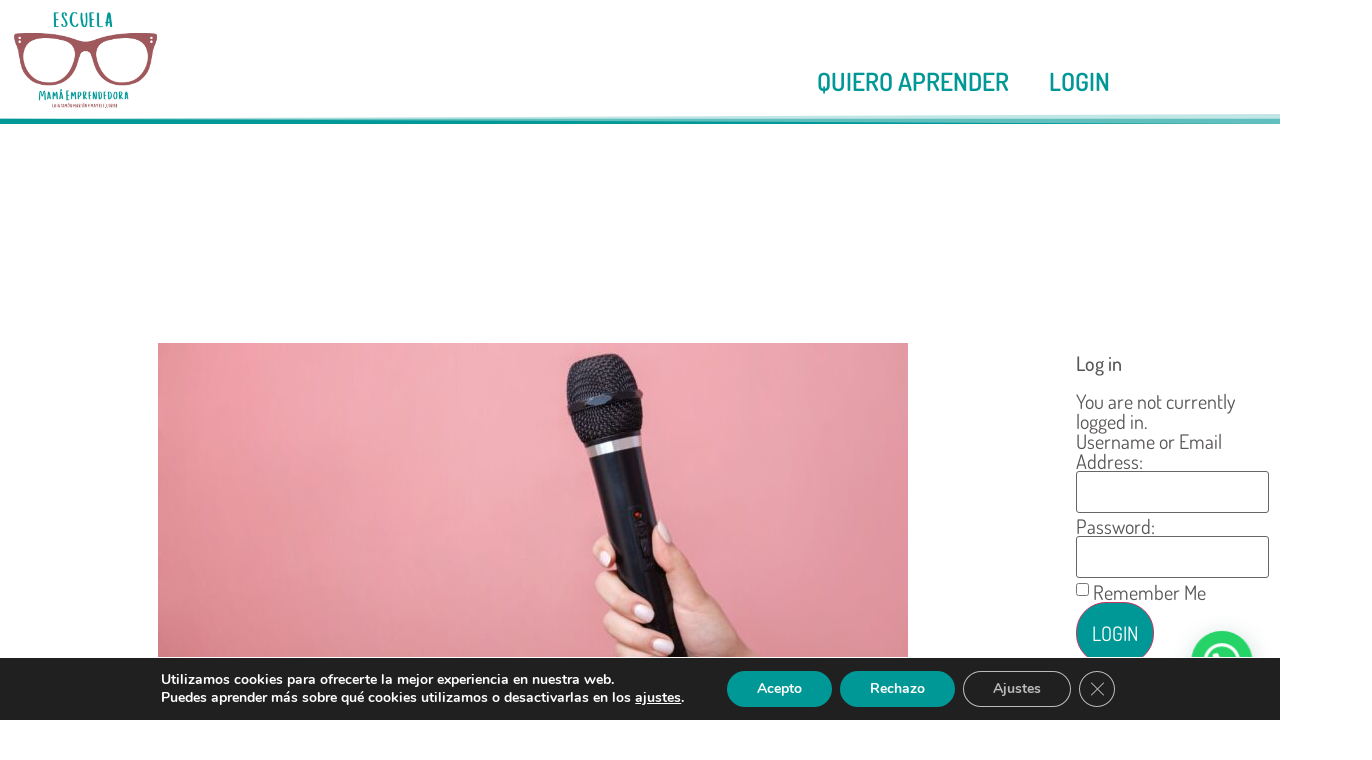

--- FILE ---
content_type: text/html; charset=UTF-8
request_url: https://escuelamamaemprendedora.com/podcast-como-empiezo-mi-canal/
body_size: 24286
content:
<!doctype html>
<html lang="es">
<head>
	<meta charset="UTF-8">
	<meta name="viewport" content="width=device-width, initial-scale=1">
	<link rel="profile" href="https://gmpg.org/xfn/11">
	<title>Podcast: ¿cómo empiezo mi canal? - Escuela Mama Emprendedora</title>
<meta name='robots' content='max-image-preview:large' />


<meta name="robots" content="max-snippet:-1, max-image-preview:large, max-video-preview:-1"/>
<link rel="canonical" href="https://escuelamamaemprendedora.com/podcast-como-empiezo-mi-canal/" />
<meta property="og:locale" content="es_ES" />
<meta property="og:type" content="article" />
<meta property="og:title" content="Podcast: ¿cómo empiezo mi canal? - Escuela Mama Emprendedora" />
<meta property="og:description" content="Dime que tú también te pones los vídeos de los webinars en el móvil, enchufas los auriculares y te guardas el móvil en el bolsillo mientras vas a pasear, hacer la compra, doblar la ropa &#8230;. Porque yo sí que lo hago. Justo porque sabemos que esto lo hacemos la mayoría de nosotras, es mejor &hellip;" />
<meta property="og:url" content="https://escuelamamaemprendedora.com/podcast-como-empiezo-mi-canal/" />
<meta property="og:site_name" content="Escuela Mama Emprendedora" />
<meta property="article:publisher" content="https://www.facebook.com/EscuelaMamaEmprendedora/" />
<meta property="article:tag" content="podcast" />
<meta property="article:published_time" content="2020-02-24T05:45:00+01:00" />
<meta property="article:modified_time" content="2020-02-23T11:51:33+01:00" />
<meta property="og:updated_time" content="2020-02-23T11:51:33+01:00" />
<meta property="og:image" content="https://escuelamamaemprendedora.com/wp-content/uploads/2020/02/podcast.jpg" />
<meta property="og:image:secure_url" content="https://escuelamamaemprendedora.com/wp-content/uploads/2020/02/podcast.jpg" />
<meta property="og:image:width" content="1920" />
<meta property="og:image:height" content="960" />
<meta name="twitter:card" content="summary_large_image" />
<meta name="twitter:description" content="Dime que tú también te pones los vídeos de los webinars en el móvil, enchufas los auriculares y te guardas el móvil en el bolsillo mientras vas a pasear, hacer la compra, doblar la ropa &#8230;. Porque yo sí que lo hago. Justo porque sabemos que esto lo hacemos la mayoría de nosotras, es mejor [&hellip;]" />
<meta name="twitter:title" content="Podcast: ¿cómo empiezo mi canal? - Escuela Mama Emprendedora" />
<meta name="twitter:site" content="@EscuelaMama" />
<meta name="twitter:image" content="https://escuelamamaemprendedora.com/wp-content/uploads/2020/02/podcast.jpg" />
<meta name="twitter:creator" content="@EscuelaMama" />
<script type='application/ld+json' class='yoast-schema-graph yoast-schema-graph--main'>{"@context":"https://schema.org","@graph":[{"@type":"Organization","@id":"https://escuelamamaemprendedora.com/#organization","name":"Escuela Mam\u00e1 Emprendedora","url":"https://escuelamamaemprendedora.com/","sameAs":["https://www.facebook.com/EscuelaMamaEmprendedora/","https://www.instagram.com/mayte.f.lurbe/","https://www.youtube.com/channel/UC-8UZ-AfiyY4N_7Xx4f2wjg?view_as=subscriber","https://www.pinterest.es/maferlu4ow/","https://twitter.com/EscuelaMama"],"logo":{"@type":"ImageObject","@id":"https://escuelamamaemprendedora.com/#logo","url":"https://escuelamamaemprendedora.com/wp-content/uploads/2017/11/LogoMoiGafasBirreteLetras.png","width":670,"height":201,"caption":"Escuela Mam\u00e1 Emprendedora"},"image":{"@id":"https://escuelamamaemprendedora.com/#logo"}},{"@type":"WebSite","@id":"https://escuelamamaemprendedora.com/#website","url":"https://escuelamamaemprendedora.com/","name":"Escuela Mama Emprendedora","publisher":{"@id":"https://escuelamamaemprendedora.com/#organization"},"potentialAction":{"@type":"SearchAction","target":"https://escuelamamaemprendedora.com/?s={search_term_string}","query-input":"required name=search_term_string"}},{"@type":"ImageObject","@id":"https://escuelamamaemprendedora.com/podcast-como-empiezo-mi-canal/#primaryimage","url":"https://escuelamamaemprendedora.com/wp-content/uploads/2020/02/podcast.jpg","width":1920,"height":960},{"@type":"WebPage","@id":"https://escuelamamaemprendedora.com/podcast-como-empiezo-mi-canal/#webpage","url":"https://escuelamamaemprendedora.com/podcast-como-empiezo-mi-canal/","inLanguage":"es","name":"Podcast: \u00bfc\u00f3mo empiezo mi canal? - Escuela Mama Emprendedora","isPartOf":{"@id":"https://escuelamamaemprendedora.com/#website"},"primaryImageOfPage":{"@id":"https://escuelamamaemprendedora.com/podcast-como-empiezo-mi-canal/#primaryimage"},"datePublished":"2020-02-24T05:45:00+01:00","dateModified":"2020-02-23T11:51:33+01:00"},{"@type":"Article","@id":"https://escuelamamaemprendedora.com/podcast-como-empiezo-mi-canal/#article","isPartOf":{"@id":"https://escuelamamaemprendedora.com/podcast-como-empiezo-mi-canal/#webpage"},"author":{"@id":"https://escuelamamaemprendedora.com/#/schema/person/944cd736ee09d33f29c667d73b5b3463"},"headline":"Podcast: \u00bfc\u00f3mo empiezo mi canal?","datePublished":"2020-02-24T05:45:00+01:00","dateModified":"2020-02-23T11:51:33+01:00","commentCount":0,"mainEntityOfPage":{"@id":"https://escuelamamaemprendedora.com/podcast-como-empiezo-mi-canal/#webpage"},"publisher":{"@id":"https://escuelamamaemprendedora.com/#organization"},"image":{"@id":"https://escuelamamaemprendedora.com/podcast-como-empiezo-mi-canal/#primaryimage"},"keywords":"podcast"},{"@type":["Person"],"@id":"https://escuelamamaemprendedora.com/#/schema/person/944cd736ee09d33f29c667d73b5b3463","name":"Mayte F. Lurbe","image":{"@type":"ImageObject","@id":"https://escuelamamaemprendedora.com/#authorlogo","url":"https://secure.gravatar.com/avatar/237516b1af00e350de8343c01b4f37f26ad622ba34e6908d98e2e8deb14436ba?s=96&d=mm&r=g","caption":"Mayte F. Lurbe"},"description":"Directora de www.escuelamamaemprendedora.com","sameAs":[]}]}</script>
<!-- / Yoast SEO Premium plugin. -->

<script type='application/javascript'  id='pys-version-script'>console.log('PixelYourSite Free version 11.1.5.2');</script>
<link rel='dns-prefetch' href='//escuelamamaemprendedora.com' />
<link rel="alternate" type="application/rss+xml" title="Escuela Mama Emprendedora &raquo; Feed" href="https://escuelamamaemprendedora.com/feed/" />
<link rel="alternate" type="application/rss+xml" title="Escuela Mama Emprendedora &raquo; Feed de los comentarios" href="https://escuelamamaemprendedora.com/comments/feed/" />
<link rel="alternate" type="application/rss+xml" title="Escuela Mama Emprendedora &raquo; Comentario Podcast: ¿cómo empiezo mi canal? del feed" href="https://escuelamamaemprendedora.com/podcast-como-empiezo-mi-canal/feed/" />
<link rel="alternate" title="oEmbed (JSON)" type="application/json+oembed" href="https://escuelamamaemprendedora.com/wp-json/oembed/1.0/embed?url=https%3A%2F%2Fescuelamamaemprendedora.com%2Fpodcast-como-empiezo-mi-canal%2F" />
<link rel="alternate" title="oEmbed (XML)" type="text/xml+oembed" href="https://escuelamamaemprendedora.com/wp-json/oembed/1.0/embed?url=https%3A%2F%2Fescuelamamaemprendedora.com%2Fpodcast-como-empiezo-mi-canal%2F&#038;format=xml" />
<style id='wp-img-auto-sizes-contain-inline-css'>
img:is([sizes=auto i],[sizes^="auto," i]){contain-intrinsic-size:3000px 1500px}
/*# sourceURL=wp-img-auto-sizes-contain-inline-css */
</style>
<link rel='stylesheet' id='dce-dynamic-visibility-style-css' href='https://escuelamamaemprendedora.com/wp-content/plugins/dynamic-visibility-for-elementor/assets/css/dynamic-visibility.css?ver=6.0.1' media='all' />
<style id='wp-emoji-styles-inline-css'>

	img.wp-smiley, img.emoji {
		display: inline !important;
		border: none !important;
		box-shadow: none !important;
		height: 1em !important;
		width: 1em !important;
		margin: 0 0.07em !important;
		vertical-align: -0.1em !important;
		background: none !important;
		padding: 0 !important;
	}
/*# sourceURL=wp-emoji-styles-inline-css */
</style>
<link rel='stylesheet' id='wp-block-library-css' href='https://escuelamamaemprendedora.com/wp-includes/css/dist/block-library/style.min.css?ver=6.9' media='all' />
<link rel='stylesheet' id='wishlist-box-basic-blocks-style-css' href='https://escuelamamaemprendedora.com/wp-content/plugins/wishlist-member-x/features/box-basic/dist/style.css?ver=6.9' media='all' />
<style id='joinchat-button-style-inline-css'>
.wp-block-joinchat-button{border:none!important;text-align:center}.wp-block-joinchat-button figure{display:table;margin:0 auto;padding:0}.wp-block-joinchat-button figcaption{font:normal normal 400 .6em/2em var(--wp--preset--font-family--system-font,sans-serif);margin:0;padding:0}.wp-block-joinchat-button .joinchat-button__qr{background-color:#fff;border:6px solid #25d366;border-radius:30px;box-sizing:content-box;display:block;height:200px;margin:auto;overflow:hidden;padding:10px;width:200px}.wp-block-joinchat-button .joinchat-button__qr canvas,.wp-block-joinchat-button .joinchat-button__qr img{display:block;margin:auto}.wp-block-joinchat-button .joinchat-button__link{align-items:center;background-color:#25d366;border:6px solid #25d366;border-radius:30px;display:inline-flex;flex-flow:row nowrap;justify-content:center;line-height:1.25em;margin:0 auto;text-decoration:none}.wp-block-joinchat-button .joinchat-button__link:before{background:transparent var(--joinchat-ico) no-repeat center;background-size:100%;content:"";display:block;height:1.5em;margin:-.75em .75em -.75em 0;width:1.5em}.wp-block-joinchat-button figure+.joinchat-button__link{margin-top:10px}@media (orientation:landscape)and (min-height:481px),(orientation:portrait)and (min-width:481px){.wp-block-joinchat-button.joinchat-button--qr-only figure+.joinchat-button__link{display:none}}@media (max-width:480px),(orientation:landscape)and (max-height:480px){.wp-block-joinchat-button figure{display:none}}

/*# sourceURL=https://escuelamamaemprendedora.com/wp-content/plugins/creame-whatsapp-me/gutenberg/build/style-index.css */
</style>
<style id='global-styles-inline-css'>
:root{--wp--preset--aspect-ratio--square: 1;--wp--preset--aspect-ratio--4-3: 4/3;--wp--preset--aspect-ratio--3-4: 3/4;--wp--preset--aspect-ratio--3-2: 3/2;--wp--preset--aspect-ratio--2-3: 2/3;--wp--preset--aspect-ratio--16-9: 16/9;--wp--preset--aspect-ratio--9-16: 9/16;--wp--preset--color--black: #000000;--wp--preset--color--cyan-bluish-gray: #abb8c3;--wp--preset--color--white: #ffffff;--wp--preset--color--pale-pink: #f78da7;--wp--preset--color--vivid-red: #cf2e2e;--wp--preset--color--luminous-vivid-orange: #ff6900;--wp--preset--color--luminous-vivid-amber: #fcb900;--wp--preset--color--light-green-cyan: #7bdcb5;--wp--preset--color--vivid-green-cyan: #00d084;--wp--preset--color--pale-cyan-blue: #8ed1fc;--wp--preset--color--vivid-cyan-blue: #0693e3;--wp--preset--color--vivid-purple: #9b51e0;--wp--preset--gradient--vivid-cyan-blue-to-vivid-purple: linear-gradient(135deg,rgb(6,147,227) 0%,rgb(155,81,224) 100%);--wp--preset--gradient--light-green-cyan-to-vivid-green-cyan: linear-gradient(135deg,rgb(122,220,180) 0%,rgb(0,208,130) 100%);--wp--preset--gradient--luminous-vivid-amber-to-luminous-vivid-orange: linear-gradient(135deg,rgb(252,185,0) 0%,rgb(255,105,0) 100%);--wp--preset--gradient--luminous-vivid-orange-to-vivid-red: linear-gradient(135deg,rgb(255,105,0) 0%,rgb(207,46,46) 100%);--wp--preset--gradient--very-light-gray-to-cyan-bluish-gray: linear-gradient(135deg,rgb(238,238,238) 0%,rgb(169,184,195) 100%);--wp--preset--gradient--cool-to-warm-spectrum: linear-gradient(135deg,rgb(74,234,220) 0%,rgb(151,120,209) 20%,rgb(207,42,186) 40%,rgb(238,44,130) 60%,rgb(251,105,98) 80%,rgb(254,248,76) 100%);--wp--preset--gradient--blush-light-purple: linear-gradient(135deg,rgb(255,206,236) 0%,rgb(152,150,240) 100%);--wp--preset--gradient--blush-bordeaux: linear-gradient(135deg,rgb(254,205,165) 0%,rgb(254,45,45) 50%,rgb(107,0,62) 100%);--wp--preset--gradient--luminous-dusk: linear-gradient(135deg,rgb(255,203,112) 0%,rgb(199,81,192) 50%,rgb(65,88,208) 100%);--wp--preset--gradient--pale-ocean: linear-gradient(135deg,rgb(255,245,203) 0%,rgb(182,227,212) 50%,rgb(51,167,181) 100%);--wp--preset--gradient--electric-grass: linear-gradient(135deg,rgb(202,248,128) 0%,rgb(113,206,126) 100%);--wp--preset--gradient--midnight: linear-gradient(135deg,rgb(2,3,129) 0%,rgb(40,116,252) 100%);--wp--preset--font-size--small: 13px;--wp--preset--font-size--medium: 20px;--wp--preset--font-size--large: 36px;--wp--preset--font-size--x-large: 42px;--wp--preset--spacing--20: 0.44rem;--wp--preset--spacing--30: 0.67rem;--wp--preset--spacing--40: 1rem;--wp--preset--spacing--50: 1.5rem;--wp--preset--spacing--60: 2.25rem;--wp--preset--spacing--70: 3.38rem;--wp--preset--spacing--80: 5.06rem;--wp--preset--shadow--natural: 6px 6px 9px rgba(0, 0, 0, 0.2);--wp--preset--shadow--deep: 12px 12px 50px rgba(0, 0, 0, 0.4);--wp--preset--shadow--sharp: 6px 6px 0px rgba(0, 0, 0, 0.2);--wp--preset--shadow--outlined: 6px 6px 0px -3px rgb(255, 255, 255), 6px 6px rgb(0, 0, 0);--wp--preset--shadow--crisp: 6px 6px 0px rgb(0, 0, 0);}:root { --wp--style--global--content-size: 800px;--wp--style--global--wide-size: 1200px; }:where(body) { margin: 0; }.wp-site-blocks > .alignleft { float: left; margin-right: 2em; }.wp-site-blocks > .alignright { float: right; margin-left: 2em; }.wp-site-blocks > .aligncenter { justify-content: center; margin-left: auto; margin-right: auto; }:where(.wp-site-blocks) > * { margin-block-start: 24px; margin-block-end: 0; }:where(.wp-site-blocks) > :first-child { margin-block-start: 0; }:where(.wp-site-blocks) > :last-child { margin-block-end: 0; }:root { --wp--style--block-gap: 24px; }:root :where(.is-layout-flow) > :first-child{margin-block-start: 0;}:root :where(.is-layout-flow) > :last-child{margin-block-end: 0;}:root :where(.is-layout-flow) > *{margin-block-start: 24px;margin-block-end: 0;}:root :where(.is-layout-constrained) > :first-child{margin-block-start: 0;}:root :where(.is-layout-constrained) > :last-child{margin-block-end: 0;}:root :where(.is-layout-constrained) > *{margin-block-start: 24px;margin-block-end: 0;}:root :where(.is-layout-flex){gap: 24px;}:root :where(.is-layout-grid){gap: 24px;}.is-layout-flow > .alignleft{float: left;margin-inline-start: 0;margin-inline-end: 2em;}.is-layout-flow > .alignright{float: right;margin-inline-start: 2em;margin-inline-end: 0;}.is-layout-flow > .aligncenter{margin-left: auto !important;margin-right: auto !important;}.is-layout-constrained > .alignleft{float: left;margin-inline-start: 0;margin-inline-end: 2em;}.is-layout-constrained > .alignright{float: right;margin-inline-start: 2em;margin-inline-end: 0;}.is-layout-constrained > .aligncenter{margin-left: auto !important;margin-right: auto !important;}.is-layout-constrained > :where(:not(.alignleft):not(.alignright):not(.alignfull)){max-width: var(--wp--style--global--content-size);margin-left: auto !important;margin-right: auto !important;}.is-layout-constrained > .alignwide{max-width: var(--wp--style--global--wide-size);}body .is-layout-flex{display: flex;}.is-layout-flex{flex-wrap: wrap;align-items: center;}.is-layout-flex > :is(*, div){margin: 0;}body .is-layout-grid{display: grid;}.is-layout-grid > :is(*, div){margin: 0;}body{padding-top: 0px;padding-right: 0px;padding-bottom: 0px;padding-left: 0px;}a:where(:not(.wp-element-button)){text-decoration: underline;}:root :where(.wp-element-button, .wp-block-button__link){background-color: #32373c;border-width: 0;color: #fff;font-family: inherit;font-size: inherit;font-style: inherit;font-weight: inherit;letter-spacing: inherit;line-height: inherit;padding-top: calc(0.667em + 2px);padding-right: calc(1.333em + 2px);padding-bottom: calc(0.667em + 2px);padding-left: calc(1.333em + 2px);text-decoration: none;text-transform: inherit;}.has-black-color{color: var(--wp--preset--color--black) !important;}.has-cyan-bluish-gray-color{color: var(--wp--preset--color--cyan-bluish-gray) !important;}.has-white-color{color: var(--wp--preset--color--white) !important;}.has-pale-pink-color{color: var(--wp--preset--color--pale-pink) !important;}.has-vivid-red-color{color: var(--wp--preset--color--vivid-red) !important;}.has-luminous-vivid-orange-color{color: var(--wp--preset--color--luminous-vivid-orange) !important;}.has-luminous-vivid-amber-color{color: var(--wp--preset--color--luminous-vivid-amber) !important;}.has-light-green-cyan-color{color: var(--wp--preset--color--light-green-cyan) !important;}.has-vivid-green-cyan-color{color: var(--wp--preset--color--vivid-green-cyan) !important;}.has-pale-cyan-blue-color{color: var(--wp--preset--color--pale-cyan-blue) !important;}.has-vivid-cyan-blue-color{color: var(--wp--preset--color--vivid-cyan-blue) !important;}.has-vivid-purple-color{color: var(--wp--preset--color--vivid-purple) !important;}.has-black-background-color{background-color: var(--wp--preset--color--black) !important;}.has-cyan-bluish-gray-background-color{background-color: var(--wp--preset--color--cyan-bluish-gray) !important;}.has-white-background-color{background-color: var(--wp--preset--color--white) !important;}.has-pale-pink-background-color{background-color: var(--wp--preset--color--pale-pink) !important;}.has-vivid-red-background-color{background-color: var(--wp--preset--color--vivid-red) !important;}.has-luminous-vivid-orange-background-color{background-color: var(--wp--preset--color--luminous-vivid-orange) !important;}.has-luminous-vivid-amber-background-color{background-color: var(--wp--preset--color--luminous-vivid-amber) !important;}.has-light-green-cyan-background-color{background-color: var(--wp--preset--color--light-green-cyan) !important;}.has-vivid-green-cyan-background-color{background-color: var(--wp--preset--color--vivid-green-cyan) !important;}.has-pale-cyan-blue-background-color{background-color: var(--wp--preset--color--pale-cyan-blue) !important;}.has-vivid-cyan-blue-background-color{background-color: var(--wp--preset--color--vivid-cyan-blue) !important;}.has-vivid-purple-background-color{background-color: var(--wp--preset--color--vivid-purple) !important;}.has-black-border-color{border-color: var(--wp--preset--color--black) !important;}.has-cyan-bluish-gray-border-color{border-color: var(--wp--preset--color--cyan-bluish-gray) !important;}.has-white-border-color{border-color: var(--wp--preset--color--white) !important;}.has-pale-pink-border-color{border-color: var(--wp--preset--color--pale-pink) !important;}.has-vivid-red-border-color{border-color: var(--wp--preset--color--vivid-red) !important;}.has-luminous-vivid-orange-border-color{border-color: var(--wp--preset--color--luminous-vivid-orange) !important;}.has-luminous-vivid-amber-border-color{border-color: var(--wp--preset--color--luminous-vivid-amber) !important;}.has-light-green-cyan-border-color{border-color: var(--wp--preset--color--light-green-cyan) !important;}.has-vivid-green-cyan-border-color{border-color: var(--wp--preset--color--vivid-green-cyan) !important;}.has-pale-cyan-blue-border-color{border-color: var(--wp--preset--color--pale-cyan-blue) !important;}.has-vivid-cyan-blue-border-color{border-color: var(--wp--preset--color--vivid-cyan-blue) !important;}.has-vivid-purple-border-color{border-color: var(--wp--preset--color--vivid-purple) !important;}.has-vivid-cyan-blue-to-vivid-purple-gradient-background{background: var(--wp--preset--gradient--vivid-cyan-blue-to-vivid-purple) !important;}.has-light-green-cyan-to-vivid-green-cyan-gradient-background{background: var(--wp--preset--gradient--light-green-cyan-to-vivid-green-cyan) !important;}.has-luminous-vivid-amber-to-luminous-vivid-orange-gradient-background{background: var(--wp--preset--gradient--luminous-vivid-amber-to-luminous-vivid-orange) !important;}.has-luminous-vivid-orange-to-vivid-red-gradient-background{background: var(--wp--preset--gradient--luminous-vivid-orange-to-vivid-red) !important;}.has-very-light-gray-to-cyan-bluish-gray-gradient-background{background: var(--wp--preset--gradient--very-light-gray-to-cyan-bluish-gray) !important;}.has-cool-to-warm-spectrum-gradient-background{background: var(--wp--preset--gradient--cool-to-warm-spectrum) !important;}.has-blush-light-purple-gradient-background{background: var(--wp--preset--gradient--blush-light-purple) !important;}.has-blush-bordeaux-gradient-background{background: var(--wp--preset--gradient--blush-bordeaux) !important;}.has-luminous-dusk-gradient-background{background: var(--wp--preset--gradient--luminous-dusk) !important;}.has-pale-ocean-gradient-background{background: var(--wp--preset--gradient--pale-ocean) !important;}.has-electric-grass-gradient-background{background: var(--wp--preset--gradient--electric-grass) !important;}.has-midnight-gradient-background{background: var(--wp--preset--gradient--midnight) !important;}.has-small-font-size{font-size: var(--wp--preset--font-size--small) !important;}.has-medium-font-size{font-size: var(--wp--preset--font-size--medium) !important;}.has-large-font-size{font-size: var(--wp--preset--font-size--large) !important;}.has-x-large-font-size{font-size: var(--wp--preset--font-size--x-large) !important;}
:root :where(.wp-block-pullquote){font-size: 1.5em;line-height: 1.6;}
/*# sourceURL=global-styles-inline-css */
</style>
<link rel='stylesheet' id='hello-elementor-css' href='https://escuelamamaemprendedora.com/wp-content/themes/hello-elementor/assets/css/reset.css?ver=3.4.5' media='all' />
<link rel='stylesheet' id='hello-elementor-theme-style-css' href='https://escuelamamaemprendedora.com/wp-content/themes/hello-elementor/assets/css/theme.css?ver=3.4.5' media='all' />
<link rel='stylesheet' id='hello-elementor-header-footer-css' href='https://escuelamamaemprendedora.com/wp-content/themes/hello-elementor/assets/css/header-footer.css?ver=3.4.5' media='all' />
<link rel='stylesheet' id='elementor-frontend-css' href='https://escuelamamaemprendedora.com/wp-content/plugins/elementor/assets/css/frontend.min.css?ver=3.34.1' media='all' />
<link rel='stylesheet' id='widget-image-css' href='https://escuelamamaemprendedora.com/wp-content/plugins/elementor/assets/css/widget-image.min.css?ver=3.34.1' media='all' />
<link rel='stylesheet' id='widget-spacer-css' href='https://escuelamamaemprendedora.com/wp-content/plugins/elementor/assets/css/widget-spacer.min.css?ver=3.34.1' media='all' />
<link rel='stylesheet' id='widget-nav-menu-css' href='https://escuelamamaemprendedora.com/wp-content/plugins/elementor-pro/assets/css/widget-nav-menu.min.css?ver=3.34.0' media='all' />
<link rel='stylesheet' id='e-shapes-css' href='https://escuelamamaemprendedora.com/wp-content/plugins/elementor/assets/css/conditionals/shapes.min.css?ver=3.34.1' media='all' />
<link rel='stylesheet' id='widget-heading-css' href='https://escuelamamaemprendedora.com/wp-content/plugins/elementor/assets/css/widget-heading.min.css?ver=3.34.1' media='all' />
<link rel='stylesheet' id='widget-author-box-css' href='https://escuelamamaemprendedora.com/wp-content/plugins/elementor-pro/assets/css/widget-author-box.min.css?ver=3.34.0' media='all' />
<link rel='stylesheet' id='widget-rating-css' href='https://escuelamamaemprendedora.com/wp-content/plugins/elementor/assets/css/widget-rating.min.css?ver=3.34.1' media='all' />
<link rel='stylesheet' id='widget-share-buttons-css' href='https://escuelamamaemprendedora.com/wp-content/plugins/elementor-pro/assets/css/widget-share-buttons.min.css?ver=3.34.0' media='all' />
<link rel='stylesheet' id='e-apple-webkit-css' href='https://escuelamamaemprendedora.com/wp-content/plugins/elementor/assets/css/conditionals/apple-webkit.min.css?ver=3.34.1' media='all' />
<link rel='stylesheet' id='elementor-icons-shared-0-css' href='https://escuelamamaemprendedora.com/wp-content/plugins/elementor/assets/lib/font-awesome/css/fontawesome.min.css?ver=5.15.3' media='all' />
<link rel='stylesheet' id='elementor-icons-fa-solid-css' href='https://escuelamamaemprendedora.com/wp-content/plugins/elementor/assets/lib/font-awesome/css/solid.min.css?ver=5.15.3' media='all' />
<link rel='stylesheet' id='elementor-icons-fa-brands-css' href='https://escuelamamaemprendedora.com/wp-content/plugins/elementor/assets/lib/font-awesome/css/brands.min.css?ver=5.15.3' media='all' />
<link rel='stylesheet' id='widget-post-navigation-css' href='https://escuelamamaemprendedora.com/wp-content/plugins/elementor-pro/assets/css/widget-post-navigation.min.css?ver=3.34.0' media='all' />
<link rel='stylesheet' id='widget-posts-css' href='https://escuelamamaemprendedora.com/wp-content/plugins/elementor-pro/assets/css/widget-posts.min.css?ver=3.34.0' media='all' />
<link rel='stylesheet' id='swiper-css' href='https://escuelamamaemprendedora.com/wp-content/plugins/elementor/assets/lib/swiper/v8/css/swiper.min.css?ver=8.4.5' media='all' />
<link rel='stylesheet' id='e-swiper-css' href='https://escuelamamaemprendedora.com/wp-content/plugins/elementor/assets/css/conditionals/e-swiper.min.css?ver=3.34.1' media='all' />
<link rel='stylesheet' id='widget-search-form-css' href='https://escuelamamaemprendedora.com/wp-content/plugins/elementor-pro/assets/css/widget-search-form.min.css?ver=3.34.0' media='all' />
<link rel='stylesheet' id='widget-video-css' href='https://escuelamamaemprendedora.com/wp-content/plugins/elementor/assets/css/widget-video.min.css?ver=3.34.1' media='all' />
<link rel='stylesheet' id='e-animation-zoomIn-css' href='https://escuelamamaemprendedora.com/wp-content/plugins/elementor/assets/lib/animations/styles/zoomIn.min.css?ver=3.34.1' media='all' />
<link rel='stylesheet' id='e-animation-fadeInRight-css' href='https://escuelamamaemprendedora.com/wp-content/plugins/elementor/assets/lib/animations/styles/fadeInRight.min.css?ver=3.34.1' media='all' />
<link rel='stylesheet' id='e-popup-css' href='https://escuelamamaemprendedora.com/wp-content/plugins/elementor-pro/assets/css/conditionals/popup.min.css?ver=3.34.0' media='all' />
<link rel='stylesheet' id='elementor-icons-css' href='https://escuelamamaemprendedora.com/wp-content/plugins/elementor/assets/lib/eicons/css/elementor-icons.min.css?ver=5.45.0' media='all' />
<link rel='stylesheet' id='elementor-post-8346-css' href='https://escuelamamaemprendedora.com/wp-content/uploads/elementor/css/post-8346.css?ver=1768515312' media='all' />
<link rel='stylesheet' id='font-awesome-5-all-css' href='https://escuelamamaemprendedora.com/wp-content/plugins/elementor/assets/lib/font-awesome/css/all.min.css?ver=3.34.1' media='all' />
<link rel='stylesheet' id='font-awesome-4-shim-css' href='https://escuelamamaemprendedora.com/wp-content/plugins/elementor/assets/lib/font-awesome/css/v4-shims.min.css?ver=3.34.1' media='all' />
<link rel='stylesheet' id='elementor-post-5332-css' href='https://escuelamamaemprendedora.com/wp-content/uploads/elementor/css/post-5332.css?ver=1768515312' media='all' />
<link rel='stylesheet' id='elementor-post-5498-css' href='https://escuelamamaemprendedora.com/wp-content/uploads/elementor/css/post-5498.css?ver=1768515312' media='all' />
<link rel='stylesheet' id='elementor-post-3242-css' href='https://escuelamamaemprendedora.com/wp-content/uploads/elementor/css/post-3242.css?ver=1768515994' media='all' />
<link rel='stylesheet' id='elementor-post-15066-css' href='https://escuelamamaemprendedora.com/wp-content/uploads/elementor/css/post-15066.css?ver=1768515994' media='all' />
<link rel='stylesheet' id='moove_gdpr_frontend-css' href='https://escuelamamaemprendedora.com/wp-content/plugins/gdpr-cookie-compliance/dist/styles/gdpr-main.css?ver=5.0.9' media='all' />
<style id='moove_gdpr_frontend-inline-css'>
#moove_gdpr_cookie_modal,#moove_gdpr_cookie_info_bar,.gdpr_cookie_settings_shortcode_content{font-family:&#039;Nunito&#039;,sans-serif}#moove_gdpr_save_popup_settings_button{background-color:#373737;color:#fff}#moove_gdpr_save_popup_settings_button:hover{background-color:#000}#moove_gdpr_cookie_info_bar .moove-gdpr-info-bar-container .moove-gdpr-info-bar-content a.mgbutton,#moove_gdpr_cookie_info_bar .moove-gdpr-info-bar-container .moove-gdpr-info-bar-content button.mgbutton{background-color:#009896}#moove_gdpr_cookie_modal .moove-gdpr-modal-content .moove-gdpr-modal-footer-content .moove-gdpr-button-holder a.mgbutton,#moove_gdpr_cookie_modal .moove-gdpr-modal-content .moove-gdpr-modal-footer-content .moove-gdpr-button-holder button.mgbutton,.gdpr_cookie_settings_shortcode_content .gdpr-shr-button.button-green{background-color:#009896;border-color:#009896}#moove_gdpr_cookie_modal .moove-gdpr-modal-content .moove-gdpr-modal-footer-content .moove-gdpr-button-holder a.mgbutton:hover,#moove_gdpr_cookie_modal .moove-gdpr-modal-content .moove-gdpr-modal-footer-content .moove-gdpr-button-holder button.mgbutton:hover,.gdpr_cookie_settings_shortcode_content .gdpr-shr-button.button-green:hover{background-color:#fff;color:#009896}#moove_gdpr_cookie_modal .moove-gdpr-modal-content .moove-gdpr-modal-close i,#moove_gdpr_cookie_modal .moove-gdpr-modal-content .moove-gdpr-modal-close span.gdpr-icon{background-color:#009896;border:1px solid #009896}#moove_gdpr_cookie_info_bar span.moove-gdpr-infobar-allow-all.focus-g,#moove_gdpr_cookie_info_bar span.moove-gdpr-infobar-allow-all:focus,#moove_gdpr_cookie_info_bar button.moove-gdpr-infobar-allow-all.focus-g,#moove_gdpr_cookie_info_bar button.moove-gdpr-infobar-allow-all:focus,#moove_gdpr_cookie_info_bar span.moove-gdpr-infobar-reject-btn.focus-g,#moove_gdpr_cookie_info_bar span.moove-gdpr-infobar-reject-btn:focus,#moove_gdpr_cookie_info_bar button.moove-gdpr-infobar-reject-btn.focus-g,#moove_gdpr_cookie_info_bar button.moove-gdpr-infobar-reject-btn:focus,#moove_gdpr_cookie_info_bar span.change-settings-button.focus-g,#moove_gdpr_cookie_info_bar span.change-settings-button:focus,#moove_gdpr_cookie_info_bar button.change-settings-button.focus-g,#moove_gdpr_cookie_info_bar button.change-settings-button:focus{-webkit-box-shadow:0 0 1px 3px #009896;-moz-box-shadow:0 0 1px 3px #009896;box-shadow:0 0 1px 3px #009896}#moove_gdpr_cookie_modal .moove-gdpr-modal-content .moove-gdpr-modal-close i:hover,#moove_gdpr_cookie_modal .moove-gdpr-modal-content .moove-gdpr-modal-close span.gdpr-icon:hover,#moove_gdpr_cookie_info_bar span[data-href]>u.change-settings-button{color:#009896}#moove_gdpr_cookie_modal .moove-gdpr-modal-content .moove-gdpr-modal-left-content #moove-gdpr-menu li.menu-item-selected a span.gdpr-icon,#moove_gdpr_cookie_modal .moove-gdpr-modal-content .moove-gdpr-modal-left-content #moove-gdpr-menu li.menu-item-selected button span.gdpr-icon{color:inherit}#moove_gdpr_cookie_modal .moove-gdpr-modal-content .moove-gdpr-modal-left-content #moove-gdpr-menu li a span.gdpr-icon,#moove_gdpr_cookie_modal .moove-gdpr-modal-content .moove-gdpr-modal-left-content #moove-gdpr-menu li button span.gdpr-icon{color:inherit}#moove_gdpr_cookie_modal .gdpr-acc-link{line-height:0;font-size:0;color:transparent;position:absolute}#moove_gdpr_cookie_modal .moove-gdpr-modal-content .moove-gdpr-modal-close:hover i,#moove_gdpr_cookie_modal .moove-gdpr-modal-content .moove-gdpr-modal-left-content #moove-gdpr-menu li a,#moove_gdpr_cookie_modal .moove-gdpr-modal-content .moove-gdpr-modal-left-content #moove-gdpr-menu li button,#moove_gdpr_cookie_modal .moove-gdpr-modal-content .moove-gdpr-modal-left-content #moove-gdpr-menu li button i,#moove_gdpr_cookie_modal .moove-gdpr-modal-content .moove-gdpr-modal-left-content #moove-gdpr-menu li a i,#moove_gdpr_cookie_modal .moove-gdpr-modal-content .moove-gdpr-tab-main .moove-gdpr-tab-main-content a:hover,#moove_gdpr_cookie_info_bar.moove-gdpr-dark-scheme .moove-gdpr-info-bar-container .moove-gdpr-info-bar-content a.mgbutton:hover,#moove_gdpr_cookie_info_bar.moove-gdpr-dark-scheme .moove-gdpr-info-bar-container .moove-gdpr-info-bar-content button.mgbutton:hover,#moove_gdpr_cookie_info_bar.moove-gdpr-dark-scheme .moove-gdpr-info-bar-container .moove-gdpr-info-bar-content a:hover,#moove_gdpr_cookie_info_bar.moove-gdpr-dark-scheme .moove-gdpr-info-bar-container .moove-gdpr-info-bar-content button:hover,#moove_gdpr_cookie_info_bar.moove-gdpr-dark-scheme .moove-gdpr-info-bar-container .moove-gdpr-info-bar-content span.change-settings-button:hover,#moove_gdpr_cookie_info_bar.moove-gdpr-dark-scheme .moove-gdpr-info-bar-container .moove-gdpr-info-bar-content button.change-settings-button:hover,#moove_gdpr_cookie_info_bar.moove-gdpr-dark-scheme .moove-gdpr-info-bar-container .moove-gdpr-info-bar-content u.change-settings-button:hover,#moove_gdpr_cookie_info_bar span[data-href]>u.change-settings-button,#moove_gdpr_cookie_info_bar.moove-gdpr-dark-scheme .moove-gdpr-info-bar-container .moove-gdpr-info-bar-content a.mgbutton.focus-g,#moove_gdpr_cookie_info_bar.moove-gdpr-dark-scheme .moove-gdpr-info-bar-container .moove-gdpr-info-bar-content button.mgbutton.focus-g,#moove_gdpr_cookie_info_bar.moove-gdpr-dark-scheme .moove-gdpr-info-bar-container .moove-gdpr-info-bar-content a.focus-g,#moove_gdpr_cookie_info_bar.moove-gdpr-dark-scheme .moove-gdpr-info-bar-container .moove-gdpr-info-bar-content button.focus-g,#moove_gdpr_cookie_info_bar.moove-gdpr-dark-scheme .moove-gdpr-info-bar-container .moove-gdpr-info-bar-content a.mgbutton:focus,#moove_gdpr_cookie_info_bar.moove-gdpr-dark-scheme .moove-gdpr-info-bar-container .moove-gdpr-info-bar-content button.mgbutton:focus,#moove_gdpr_cookie_info_bar.moove-gdpr-dark-scheme .moove-gdpr-info-bar-container .moove-gdpr-info-bar-content a:focus,#moove_gdpr_cookie_info_bar.moove-gdpr-dark-scheme .moove-gdpr-info-bar-container .moove-gdpr-info-bar-content button:focus,#moove_gdpr_cookie_info_bar.moove-gdpr-dark-scheme .moove-gdpr-info-bar-container .moove-gdpr-info-bar-content span.change-settings-button.focus-g,span.change-settings-button:focus,button.change-settings-button.focus-g,button.change-settings-button:focus,#moove_gdpr_cookie_info_bar.moove-gdpr-dark-scheme .moove-gdpr-info-bar-container .moove-gdpr-info-bar-content u.change-settings-button.focus-g,#moove_gdpr_cookie_info_bar.moove-gdpr-dark-scheme .moove-gdpr-info-bar-container .moove-gdpr-info-bar-content u.change-settings-button:focus{color:#009896}#moove_gdpr_cookie_modal .moove-gdpr-branding.focus-g span,#moove_gdpr_cookie_modal .moove-gdpr-modal-content .moove-gdpr-tab-main a.focus-g,#moove_gdpr_cookie_modal .moove-gdpr-modal-content .moove-gdpr-tab-main .gdpr-cd-details-toggle.focus-g{color:#009896}#moove_gdpr_cookie_modal.gdpr_lightbox-hide{display:none}
/*# sourceURL=moove_gdpr_frontend-inline-css */
</style>
<link rel='stylesheet' id='elementor-gf-local-dosis-css' href='https://escuelamamaemprendedora.com/wp-content/uploads/elementor/google-fonts/css/dosis.css?ver=1743078468' media='all' />
<script id="jquery-core-js-extra">
var pysFacebookRest = {"restApiUrl":"https://escuelamamaemprendedora.com/wp-json/pys-facebook/v1/event","debug":""};
//# sourceURL=jquery-core-js-extra
</script>
<script src="https://escuelamamaemprendedora.com/wp-includes/js/jquery/jquery.min.js?ver=3.7.1" id="jquery-core-js"></script>
<script src="https://escuelamamaemprendedora.com/wp-includes/js/jquery/jquery-migrate.min.js?ver=3.4.1" id="jquery-migrate-js"></script>
<script src="https://escuelamamaemprendedora.com/wp-includes/js/dist/hooks.min.js?ver=dd5603f07f9220ed27f1" id="wp-hooks-js"></script>
<script src="https://escuelamamaemprendedora.com/wp-includes/js/dist/i18n.min.js?ver=c26c3dc7bed366793375" id="wp-i18n-js"></script>
<script id="wp-i18n-js-after">
wp.i18n.setLocaleData( { 'text direction\u0004ltr': [ 'ltr' ] } );
//# sourceURL=wp-i18n-js-after
</script>
<script src="https://escuelamamaemprendedora.com/wp-content/plugins/wishlist-member-x/features/box-basic/dist/script.js?ver=1.0.0" id="wishlist-box-basic-blocks-script-js"></script>
<script src="https://escuelamamaemprendedora.com/wp-content/plugins/elementor/assets/lib/font-awesome/js/v4-shims.min.js?ver=3.34.1" id="font-awesome-4-shim-js"></script>
<script src="https://escuelamamaemprendedora.com/wp-content/plugins/pixelyoursite/dist/scripts/jquery.bind-first-0.2.3.min.js?ver=0.2.3" id="jquery-bind-first-js"></script>
<script src="https://escuelamamaemprendedora.com/wp-content/plugins/pixelyoursite/dist/scripts/js.cookie-2.1.3.min.js?ver=2.1.3" id="js-cookie-pys-js"></script>
<script src="https://escuelamamaemprendedora.com/wp-content/plugins/pixelyoursite/dist/scripts/tld.min.js?ver=2.3.1" id="js-tld-js"></script>
<script id="pys-js-extra">
var pysOptions = {"staticEvents":{"facebook":{"init_event":[{"delay":0,"type":"static","ajaxFire":false,"name":"PageView","pixelIds":["216045273777343"],"eventID":"d45add13-7d57-4cf7-accd-4f0811cb712a","params":{"page_title":"Podcast: \u00bfc\u00f3mo empiezo mi canal?","post_type":"post","post_id":8411,"plugin":"PixelYourSite","user_role":"guest","event_url":"escuelamamaemprendedora.com/podcast-como-empiezo-mi-canal/"},"e_id":"init_event","ids":[],"hasTimeWindow":false,"timeWindow":0,"woo_order":"","edd_order":""}]}},"dynamicEvents":{"automatic_event_form":{"facebook":{"delay":0,"type":"dyn","name":"Form","pixelIds":["216045273777343"],"eventID":"339f5bec-30e0-42ce-a897-c4e98ef87e01","params":{"page_title":"Podcast: \u00bfc\u00f3mo empiezo mi canal?","post_type":"post","post_id":8411,"plugin":"PixelYourSite","user_role":"guest","event_url":"escuelamamaemprendedora.com/podcast-como-empiezo-mi-canal/"},"e_id":"automatic_event_form","ids":[],"hasTimeWindow":false,"timeWindow":0,"woo_order":"","edd_order":""}},"automatic_event_download":{"facebook":{"delay":0,"type":"dyn","name":"Download","extensions":["","doc","exe","js","pdf","ppt","tgz","zip","xls"],"pixelIds":["216045273777343"],"eventID":"cfd84033-f74a-43a6-9497-be07a20732b2","params":{"page_title":"Podcast: \u00bfc\u00f3mo empiezo mi canal?","post_type":"post","post_id":8411,"plugin":"PixelYourSite","user_role":"guest","event_url":"escuelamamaemprendedora.com/podcast-como-empiezo-mi-canal/"},"e_id":"automatic_event_download","ids":[],"hasTimeWindow":false,"timeWindow":0,"woo_order":"","edd_order":""}},"automatic_event_comment":{"facebook":{"delay":0,"type":"dyn","name":"Comment","pixelIds":["216045273777343"],"eventID":"416d46d5-d96e-450b-8d1a-bce1c85ff9db","params":{"page_title":"Podcast: \u00bfc\u00f3mo empiezo mi canal?","post_type":"post","post_id":8411,"plugin":"PixelYourSite","user_role":"guest","event_url":"escuelamamaemprendedora.com/podcast-como-empiezo-mi-canal/"},"e_id":"automatic_event_comment","ids":[],"hasTimeWindow":false,"timeWindow":0,"woo_order":"","edd_order":""}},"automatic_event_scroll":{"facebook":{"delay":0,"type":"dyn","name":"PageScroll","scroll_percent":30,"pixelIds":["216045273777343"],"eventID":"6aa663ca-3efe-4f6b-8c65-5132669fc906","params":{"page_title":"Podcast: \u00bfc\u00f3mo empiezo mi canal?","post_type":"post","post_id":8411,"plugin":"PixelYourSite","user_role":"guest","event_url":"escuelamamaemprendedora.com/podcast-como-empiezo-mi-canal/"},"e_id":"automatic_event_scroll","ids":[],"hasTimeWindow":false,"timeWindow":0,"woo_order":"","edd_order":""}},"automatic_event_time_on_page":{"facebook":{"delay":0,"type":"dyn","name":"TimeOnPage","time_on_page":30,"pixelIds":["216045273777343"],"eventID":"25839d38-761f-4d86-a8e5-4a0a400b1447","params":{"page_title":"Podcast: \u00bfc\u00f3mo empiezo mi canal?","post_type":"post","post_id":8411,"plugin":"PixelYourSite","user_role":"guest","event_url":"escuelamamaemprendedora.com/podcast-como-empiezo-mi-canal/"},"e_id":"automatic_event_time_on_page","ids":[],"hasTimeWindow":false,"timeWindow":0,"woo_order":"","edd_order":""}}},"triggerEvents":[],"triggerEventTypes":[],"facebook":{"pixelIds":["216045273777343"],"advancedMatching":{"external_id":"bdeafaefebbaedfcfbabcbeaf"},"advancedMatchingEnabled":true,"removeMetadata":false,"wooVariableAsSimple":false,"serverApiEnabled":true,"wooCRSendFromServer":false,"send_external_id":null,"enabled_medical":false,"do_not_track_medical_param":["event_url","post_title","page_title","landing_page","content_name","categories","category_name","tags"],"meta_ldu":false},"debug":"","siteUrl":"https://escuelamamaemprendedora.com","ajaxUrl":"https://escuelamamaemprendedora.com/wp-admin/admin-ajax.php","ajax_event":"936859e229","enable_remove_download_url_param":"1","cookie_duration":"7","last_visit_duration":"60","enable_success_send_form":"","ajaxForServerEvent":"1","ajaxForServerStaticEvent":"1","useSendBeacon":"1","send_external_id":"1","external_id_expire":"180","track_cookie_for_subdomains":"1","google_consent_mode":"1","gdpr":{"ajax_enabled":false,"all_disabled_by_api":false,"facebook_disabled_by_api":false,"analytics_disabled_by_api":false,"google_ads_disabled_by_api":false,"pinterest_disabled_by_api":false,"bing_disabled_by_api":false,"reddit_disabled_by_api":false,"externalID_disabled_by_api":false,"facebook_prior_consent_enabled":true,"analytics_prior_consent_enabled":true,"google_ads_prior_consent_enabled":null,"pinterest_prior_consent_enabled":true,"bing_prior_consent_enabled":true,"cookiebot_integration_enabled":false,"cookiebot_facebook_consent_category":"marketing","cookiebot_analytics_consent_category":"statistics","cookiebot_tiktok_consent_category":"marketing","cookiebot_google_ads_consent_category":"marketing","cookiebot_pinterest_consent_category":"marketing","cookiebot_bing_consent_category":"marketing","consent_magic_integration_enabled":false,"real_cookie_banner_integration_enabled":false,"cookie_notice_integration_enabled":false,"cookie_law_info_integration_enabled":false,"analytics_storage":{"enabled":true,"value":"granted","filter":false},"ad_storage":{"enabled":true,"value":"granted","filter":false},"ad_user_data":{"enabled":true,"value":"granted","filter":false},"ad_personalization":{"enabled":true,"value":"granted","filter":false}},"cookie":{"disabled_all_cookie":false,"disabled_start_session_cookie":false,"disabled_advanced_form_data_cookie":false,"disabled_landing_page_cookie":false,"disabled_first_visit_cookie":false,"disabled_trafficsource_cookie":false,"disabled_utmTerms_cookie":false,"disabled_utmId_cookie":false},"tracking_analytics":{"TrafficSource":"direct","TrafficLanding":"undefined","TrafficUtms":[],"TrafficUtmsId":[]},"GATags":{"ga_datalayer_type":"default","ga_datalayer_name":"dataLayerPYS"},"woo":{"enabled":false},"edd":{"enabled":false},"cache_bypass":"1768652694"};
//# sourceURL=pys-js-extra
</script>
<script src="https://escuelamamaemprendedora.com/wp-content/plugins/pixelyoursite/dist/scripts/public.js?ver=11.1.5.2" id="pys-js"></script>
<link rel="https://api.w.org/" href="https://escuelamamaemprendedora.com/wp-json/" /><link rel="alternate" title="JSON" type="application/json" href="https://escuelamamaemprendedora.com/wp-json/wp/v2/posts/8411" /><link rel="EditURI" type="application/rsd+xml" title="RSD" href="https://escuelamamaemprendedora.com/xmlrpc.php?rsd" />
<meta name="generator" content="WordPress 6.9" />
<link rel='shortlink' href='https://escuelamamaemprendedora.com/?p=8411' />
<meta name="facebook-domain-verification" content="eulfn83morpudvl67m1n252d26sg3f" /><!-- Running WishList Member&trade; X v3.29.1 (ded4) -->
<script type="text/javascript">
(function(url){
	if(/(?:Chrome\/26\.0\.1410\.63 Safari\/537\.31|WordfenceTestMonBot)/.test(navigator.userAgent)){ return; }
	var addEvent = function(evt, handler) {
		if (window.addEventListener) {
			document.addEventListener(evt, handler, false);
		} else if (window.attachEvent) {
			document.attachEvent('on' + evt, handler);
		}
	};
	var removeEvent = function(evt, handler) {
		if (window.removeEventListener) {
			document.removeEventListener(evt, handler, false);
		} else if (window.detachEvent) {
			document.detachEvent('on' + evt, handler);
		}
	};
	var evts = 'contextmenu dblclick drag dragend dragenter dragleave dragover dragstart drop keydown keypress keyup mousedown mousemove mouseout mouseover mouseup mousewheel scroll'.split(' ');
	var logHuman = function() {
		if (window.wfLogHumanRan) { return; }
		window.wfLogHumanRan = true;
		var wfscr = document.createElement('script');
		wfscr.type = 'text/javascript';
		wfscr.async = true;
		wfscr.src = url + '&r=' + Math.random();
		(document.getElementsByTagName('head')[0]||document.getElementsByTagName('body')[0]).appendChild(wfscr);
		for (var i = 0; i < evts.length; i++) {
			removeEvent(evts[i], logHuman);
		}
	};
	for (var i = 0; i < evts.length; i++) {
		addEvent(evts[i], logHuman);
	}
})('//escuelamamaemprendedora.com/?wordfence_lh=1&hid=7349078DCBA579DC5AA730DCFAD2C48E');
</script><meta name="generator" content="Elementor 3.34.1; features: additional_custom_breakpoints; settings: css_print_method-external, google_font-enabled, font_display-auto">
			<style>
				.e-con.e-parent:nth-of-type(n+4):not(.e-lazyloaded):not(.e-no-lazyload),
				.e-con.e-parent:nth-of-type(n+4):not(.e-lazyloaded):not(.e-no-lazyload) * {
					background-image: none !important;
				}
				@media screen and (max-height: 1024px) {
					.e-con.e-parent:nth-of-type(n+3):not(.e-lazyloaded):not(.e-no-lazyload),
					.e-con.e-parent:nth-of-type(n+3):not(.e-lazyloaded):not(.e-no-lazyload) * {
						background-image: none !important;
					}
				}
				@media screen and (max-height: 640px) {
					.e-con.e-parent:nth-of-type(n+2):not(.e-lazyloaded):not(.e-no-lazyload),
					.e-con.e-parent:nth-of-type(n+2):not(.e-lazyloaded):not(.e-no-lazyload) * {
						background-image: none !important;
					}
				}
			</style>
			<link rel="icon" href="https://escuelamamaemprendedora.com/wp-content/uploads/2021/04/cropped-gafas_marron_fondotransp_500-150x150.png" sizes="32x32" />
<link rel="icon" href="https://escuelamamaemprendedora.com/wp-content/uploads/2021/04/cropped-gafas_marron_fondotransp_500-300x300.png" sizes="192x192" />
<link rel="apple-touch-icon" href="https://escuelamamaemprendedora.com/wp-content/uploads/2021/04/cropped-gafas_marron_fondotransp_500-300x300.png" />
<meta name="msapplication-TileImage" content="https://escuelamamaemprendedora.com/wp-content/uploads/2021/04/cropped-gafas_marron_fondotransp_500-300x300.png" />
</head>
<body class="wp-singular post-template-default single single-post postid-8411 single-format-standard wp-embed-responsive wp-theme-hello-elementor hello-elementor-default elementor-default elementor-kit-8346 elementor-page-3242">


<a class="skip-link screen-reader-text" href="#content">Ir al contenido</a>

		<header data-elementor-type="header" data-elementor-id="5332" class="elementor elementor-5332 elementor-location-header" data-elementor-post-type="elementor_library">
					<section class="elementor-section elementor-top-section elementor-element elementor-element-4d99c6c7 elementor-section-boxed elementor-section-height-default elementor-section-height-default" data-id="4d99c6c7" data-element_type="section" data-settings="{&quot;background_background&quot;:&quot;classic&quot;,&quot;shape_divider_bottom&quot;:&quot;opacity-tilt&quot;}">
					<div class="elementor-shape elementor-shape-bottom" aria-hidden="true" data-negative="false">
			<svg xmlns="http://www.w3.org/2000/svg" viewBox="0 0 2600 131.1" preserveAspectRatio="none">
	<path class="elementor-shape-fill" d="M0 0L2600 0 2600 69.1 0 0z"/>
	<path class="elementor-shape-fill" style="opacity:0.5" d="M0 0L2600 0 2600 69.1 0 69.1z"/>
	<path class="elementor-shape-fill" style="opacity:0.25" d="M2600 0L0 0 0 130.1 2600 69.1z"/>
</svg>		</div>
					<div class="elementor-container elementor-column-gap-default">
					<div class="elementor-column elementor-col-50 elementor-top-column elementor-element elementor-element-339813d7" data-id="339813d7" data-element_type="column">
			<div class="elementor-widget-wrap elementor-element-populated">
						<div class="elementor-element elementor-element-772ae446 elementor-widget elementor-widget-image" data-id="772ae446" data-element_type="widget" data-widget_type="image.default">
				<div class="elementor-widget-container">
															<img width="498" height="325" src="https://escuelamamaemprendedora.com/wp-content/uploads/2021/03/Logo_nuevo_eMe_recortada.png" class="attachment-large size-large wp-image-14545" alt="" srcset="https://escuelamamaemprendedora.com/wp-content/uploads/2021/03/Logo_nuevo_eMe_recortada.png 498w, https://escuelamamaemprendedora.com/wp-content/uploads/2021/03/Logo_nuevo_eMe_recortada-300x196.png 300w" sizes="(max-width: 498px) 100vw, 498px" />															</div>
				</div>
					</div>
		</div>
				<div class="elementor-column elementor-col-50 elementor-top-column elementor-element elementor-element-39fe4792" data-id="39fe4792" data-element_type="column">
			<div class="elementor-widget-wrap elementor-element-populated">
						<div class="elementor-element elementor-element-496cb2a elementor-widget elementor-widget-spacer" data-id="496cb2a" data-element_type="widget" data-widget_type="spacer.default">
				<div class="elementor-widget-container">
							<div class="elementor-spacer">
			<div class="elementor-spacer-inner"></div>
		</div>
						</div>
				</div>
				<div class="elementor-element elementor-element-325ca77e elementor-nav-menu__align-end elementor-nav-menu--dropdown-tablet elementor-nav-menu__text-align-aside elementor-nav-menu--toggle elementor-nav-menu--burger elementor-widget elementor-widget-nav-menu" data-id="325ca77e" data-element_type="widget" data-settings="{&quot;layout&quot;:&quot;horizontal&quot;,&quot;submenu_icon&quot;:{&quot;value&quot;:&quot;&lt;i class=\&quot;fas fa-caret-down\&quot; aria-hidden=\&quot;true\&quot;&gt;&lt;\/i&gt;&quot;,&quot;library&quot;:&quot;fa-solid&quot;},&quot;toggle&quot;:&quot;burger&quot;}" data-widget_type="nav-menu.default">
				<div class="elementor-widget-container">
								<nav aria-label="Menú" class="elementor-nav-menu--main elementor-nav-menu__container elementor-nav-menu--layout-horizontal e--pointer-underline e--animation-fade">
				<ul id="menu-1-325ca77e" class="elementor-nav-menu"><li class="menu-item menu-item-type-post_type menu-item-object-page menu-item-19065"><a href="https://escuelamamaemprendedora.com/quiero-aprender/" class="elementor-item">Quiero aprender</a></li>
<li class="wlm_login_logout_navs22 menu-item menu-item-type-custom menu-item-object-custom menu-item-18954"><a href="https://escuelamamaemprendedora.com/wp-login.php" class="elementor-item">Login</a></li>
</ul>			</nav>
					<div class="elementor-menu-toggle" role="button" tabindex="0" aria-label="Alternar menú" aria-expanded="false">
			<i aria-hidden="true" role="presentation" class="elementor-menu-toggle__icon--open eicon-menu-bar"></i><i aria-hidden="true" role="presentation" class="elementor-menu-toggle__icon--close eicon-close"></i>		</div>
					<nav class="elementor-nav-menu--dropdown elementor-nav-menu__container" aria-hidden="true">
				<ul id="menu-2-325ca77e" class="elementor-nav-menu"><li class="menu-item menu-item-type-post_type menu-item-object-page menu-item-19065"><a href="https://escuelamamaemprendedora.com/quiero-aprender/" class="elementor-item" tabindex="-1">Quiero aprender</a></li>
<li class="wlm_login_logout_navs22 menu-item menu-item-type-custom menu-item-object-custom menu-item-18954"><a href="https://escuelamamaemprendedora.com/wp-login.php" class="elementor-item" tabindex="-1">Login</a></li>
</ul>			</nav>
						</div>
				</div>
					</div>
		</div>
					</div>
		</section>
				<section class="elementor-section elementor-top-section elementor-element elementor-element-3bd96c7 elementor-section-boxed elementor-section-height-default elementor-section-height-default" data-id="3bd96c7" data-element_type="section">
						<div class="elementor-container elementor-column-gap-default">
					<div class="elementor-column elementor-col-100 elementor-top-column elementor-element elementor-element-73e9638" data-id="73e9638" data-element_type="column">
			<div class="elementor-widget-wrap elementor-element-populated">
						<div class="elementor-element elementor-element-df1f8eb elementor-widget elementor-widget-spacer" data-id="df1f8eb" data-element_type="widget" data-widget_type="spacer.default">
				<div class="elementor-widget-container">
							<div class="elementor-spacer">
			<div class="elementor-spacer-inner"></div>
		</div>
						</div>
				</div>
					</div>
		</div>
					</div>
		</section>
				</header>
				<div data-elementor-type="single" data-elementor-id="3242" class="elementor elementor-3242 elementor-location-single post-8411 post type-post status-publish format-standard has-post-thumbnail hentry tag-podcast" data-elementor-post-type="elementor_library">
					<section class="elementor-section elementor-top-section elementor-element elementor-element-65c4d329 elementor-section-boxed elementor-section-height-default elementor-section-height-default" data-id="65c4d329" data-element_type="section">
						<div class="elementor-container elementor-column-gap-default">
					<div class="elementor-column elementor-col-50 elementor-top-column elementor-element elementor-element-6497df8" data-id="6497df8" data-element_type="column">
			<div class="elementor-widget-wrap elementor-element-populated">
						<div class="elementor-element elementor-element-9e71307 elementor-widget elementor-widget-spacer" data-id="9e71307" data-element_type="widget" data-widget_type="spacer.default">
				<div class="elementor-widget-container">
							<div class="elementor-spacer">
			<div class="elementor-spacer-inner"></div>
		</div>
						</div>
				</div>
				<div class="elementor-element elementor-element-439b870 elementor-widget elementor-widget-spacer" data-id="439b870" data-element_type="widget" data-widget_type="spacer.default">
				<div class="elementor-widget-container">
							<div class="elementor-spacer">
			<div class="elementor-spacer-inner"></div>
		</div>
						</div>
				</div>
				<div class="elementor-element elementor-element-bf169d3 elementor-widget elementor-widget-theme-post-featured-image elementor-widget-image" data-id="bf169d3" data-element_type="widget" data-widget_type="theme-post-featured-image.default">
				<div class="elementor-widget-container">
															<img src="https://escuelamamaemprendedora.com/wp-content/uploads/2020/02/podcast-750x375.jpg" title="podcast" alt="podcast" loading="lazy" />															</div>
				</div>
				<div class="elementor-element elementor-element-eab9579 elementor-widget elementor-widget-theme-post-title elementor-page-title elementor-widget-heading" data-id="eab9579" data-element_type="widget" data-widget_type="theme-post-title.default">
				<div class="elementor-widget-container">
					<h1 class="elementor-heading-title elementor-size-default">Podcast: ¿cómo empiezo mi canal?</h1>				</div>
				</div>
				<div class="elementor-element elementor-element-9e5559c elementor-widget elementor-widget-spacer" data-id="9e5559c" data-element_type="widget" data-widget_type="spacer.default">
				<div class="elementor-widget-container">
							<div class="elementor-spacer">
			<div class="elementor-spacer-inner"></div>
		</div>
						</div>
				</div>
				<div class="elementor-element elementor-element-ded75a2 elementor-widget elementor-widget-theme-post-content" data-id="ded75a2" data-element_type="widget" data-widget_type="theme-post-content.default">
				<div class="elementor-widget-container">
					
<p></p>



<p>Dime que tú también te pones los vídeos de los webinars en el móvil, enchufas los auriculares y te guardas el móvil en el bolsillo mientras vas a pasear, hacer la compra, doblar la ropa &#8230;. Porque yo sí que lo hago.</p>



<p>Justo porque sabemos que esto lo hacemos la mayoría de nosotras, es mejor subir tus audios a tu propio canal de podcast. De esta manera puedes llegar al público que preferimos escuchar audios porque no tenemos tiempo de pasar ni 20 minutos viendo un vídeo.  </p>



<p>Un podcast es como un programa de radio. </p>



<p>Puedes emitir tus episodios en directo o en diferido, como tú prefieras. </p>



<p>Si te decides a emitir en diferido puedes editar tus audios introduciendo una entradilla y un cierre con música. También puedes añadir efectos sonoros. ¿A que te gustaría? </p>



<h3 class="wp-block-heading"> Herramientas para grabar tu podcast:</h3>



<ol class="wp-block-list"><li><strong><span style="text-decoration: underline;">Grabadora de audio del móvil</span></strong>: tan fácil como activar tu grabadora de voz y empezar a hablar. Así de simple. Todos los smartphones llevan una, así que si no sabías para qué servía, ya le has dado una utilidad.</li><li> <strong><span style="text-decoration: underline;">AudaCity</span></strong>: es un programa gratuito que puedes descargar en tu ordenador. Además de grabar puedes editar tus archivos de audio. Puedes descargarlo aquí <a href="https://www.audacityteam.org/">https://www.audacityteam.org/</a> </li><li><strong><span style="text-decoration: underline;">Zoom</span></strong>: puedes grabar tu vídeo. Cuando lo procese te creará un archivo de audio por separado, así que puedes aprovechar para grabar tu vlog de YouTube y tu podcast a la vez ? Si solo te vas a grabar tú, o vas a hacer una entrevista a otra persona, podéis utilizar esta herramienta de forma gratuita sin límite de tiempo. Echa un vistazo aquí <a href="https://zoom.us/">https://zoom.us/</a></li></ol>



<h3 class="wp-block-heading">Plataformas para tu podcast:</h3>



<ul class="wp-block-list"><li><strong><span style="text-decoration: underline;">Spreaker</span></strong>: me gusta porque tiene sus propias apps para crear y editar tus audios desde el móvil y/o el ordenador. Te da la posibilidad de conectar tu canal de podcast con Facebook, YouTube y Twitter. Es fácil de usar. También puedes incrustar tu podcast en tu web de WordPress. Échale un vistazo aquí <a href="https://www.spreaker.com/">https://www.spreaker.com/</a></li><li><strong><span style="text-decoration: underline;">Ivoox</span></strong>: me gusta porque está en español. Te genera un enlace para que compartas en tus redes sociales y tu boletín de correo, también un código para insertarlo en tu web. Pincha aquí para ver todo <a href="https://www.ivoox.com/">https://www.ivoox.com/</a></li><li><strong><span style="text-decoration: underline;">SoundCloud</span></strong>:  es fácil de utilizar. Puedes crear tus pistas y compartirlas en tus redes sociales. Pincha aquí para ver todo lo que ofrece esta plataforma <a href="https://soundcloud.com/">https://soundcloud.com/</a> </li></ul>



<p>¿Te animas a crear tu propio podcast? </p>



<p></p>
				</div>
				</div>
				<div class="elementor-element elementor-element-1d77a72 elementor-author-box--layout-image-left elementor-author-box--align-left elementor-author-box--image-valign-top elementor-author-box--avatar-yes elementor-author-box--name-yes elementor-author-box--biography-yes elementor-widget elementor-widget-author-box" data-id="1d77a72" data-element_type="widget" data-widget_type="author-box.default">
				<div class="elementor-widget-container">
							<div class="elementor-author-box">
							<div  class="elementor-author-box__avatar">
					<img src="https://secure.gravatar.com/avatar/237516b1af00e350de8343c01b4f37f26ad622ba34e6908d98e2e8deb14436ba?s=300&#038;d=mm&#038;r=g" alt="Imagen de Mayte F. Lurbe" loading="lazy">
				</div>
			
			<div class="elementor-author-box__text">
									<div >
						<h4 class="elementor-author-box__name">
							Mayte F. Lurbe						</h4>
					</div>
				
									<div class="elementor-author-box__bio">
						Directora de www.escuelamamaemprendedora.com					</div>
				
							</div>
		</div>
						</div>
				</div>
				<div class="elementor-element elementor-element-7a7ac65 elementor-widget elementor-widget-rating" data-id="7a7ac65" data-element_type="widget" data-widget_type="rating.default">
				<div class="elementor-widget-container">
							<div class="e-rating" itemtype="https://schema.org/Rating" itemscope="" itemprop="reviewRating">
			<meta itemprop="worstRating" content="0">
			<meta itemprop="bestRating" content="5">
			<div class="e-rating-wrapper" itemprop="ratingValue" content="5" role="img" aria-label="Valorado con 5 de 5">
							<div class="e-icon">
				<div class="e-icon-wrapper e-icon-marked">
					<i aria-hidden="true" class="eicon-star"></i>				</div>
				<div class="e-icon-wrapper e-icon-unmarked">
					<i aria-hidden="true" class="eicon-star"></i>				</div>
			</div>
						<div class="e-icon">
				<div class="e-icon-wrapper e-icon-marked">
					<i aria-hidden="true" class="eicon-star"></i>				</div>
				<div class="e-icon-wrapper e-icon-unmarked">
					<i aria-hidden="true" class="eicon-star"></i>				</div>
			</div>
						<div class="e-icon">
				<div class="e-icon-wrapper e-icon-marked">
					<i aria-hidden="true" class="eicon-star"></i>				</div>
				<div class="e-icon-wrapper e-icon-unmarked">
					<i aria-hidden="true" class="eicon-star"></i>				</div>
			</div>
						<div class="e-icon">
				<div class="e-icon-wrapper e-icon-marked">
					<i aria-hidden="true" class="eicon-star"></i>				</div>
				<div class="e-icon-wrapper e-icon-unmarked">
					<i aria-hidden="true" class="eicon-star"></i>				</div>
			</div>
						<div class="e-icon">
				<div class="e-icon-wrapper e-icon-marked">
					<i aria-hidden="true" class="eicon-star"></i>				</div>
				<div class="e-icon-wrapper e-icon-unmarked">
					<i aria-hidden="true" class="eicon-star"></i>				</div>
			</div>
						</div>
		</div>
						</div>
				</div>
				<div class="elementor-element elementor-element-8914498 elementor-share-buttons--shape-circle elementor-share-buttons--view-icon-text elementor-share-buttons--skin-gradient elementor-grid-0 elementor-share-buttons--color-official elementor-widget elementor-widget-share-buttons" data-id="8914498" data-element_type="widget" data-widget_type="share-buttons.default">
				<div class="elementor-widget-container">
							<div class="elementor-grid" role="list">
								<div class="elementor-grid-item" role="listitem">
						<div class="elementor-share-btn elementor-share-btn_facebook" role="button" tabindex="0" aria-label="Compartir en facebook">
															<span class="elementor-share-btn__icon">
								<i class="fab fa-facebook" aria-hidden="true"></i>							</span>
																						<div class="elementor-share-btn__text">
																			<span class="elementor-share-btn__title">
										Facebook									</span>
																	</div>
													</div>
					</div>
									<div class="elementor-grid-item" role="listitem">
						<div class="elementor-share-btn elementor-share-btn_x-twitter" role="button" tabindex="0" aria-label="Compartir en x-twitter">
															<span class="elementor-share-btn__icon">
								<i class="fab fa-x-twitter" aria-hidden="true"></i>							</span>
																						<div class="elementor-share-btn__text">
																			<span class="elementor-share-btn__title">
										X									</span>
																	</div>
													</div>
					</div>
									<div class="elementor-grid-item" role="listitem">
						<div class="elementor-share-btn elementor-share-btn_linkedin" role="button" tabindex="0" aria-label="Compartir en linkedin">
															<span class="elementor-share-btn__icon">
								<i class="fab fa-linkedin" aria-hidden="true"></i>							</span>
																						<div class="elementor-share-btn__text">
																			<span class="elementor-share-btn__title">
										LinkedIn									</span>
																	</div>
													</div>
					</div>
									<div class="elementor-grid-item" role="listitem">
						<div class="elementor-share-btn elementor-share-btn_pinterest" role="button" tabindex="0" aria-label="Compartir en pinterest">
															<span class="elementor-share-btn__icon">
								<i class="fab fa-pinterest" aria-hidden="true"></i>							</span>
																						<div class="elementor-share-btn__text">
																			<span class="elementor-share-btn__title">
										Pinterest									</span>
																	</div>
													</div>
					</div>
									<div class="elementor-grid-item" role="listitem">
						<div class="elementor-share-btn elementor-share-btn_telegram" role="button" tabindex="0" aria-label="Compartir en telegram">
															<span class="elementor-share-btn__icon">
								<i class="fab fa-telegram" aria-hidden="true"></i>							</span>
																						<div class="elementor-share-btn__text">
																			<span class="elementor-share-btn__title">
										Telegram									</span>
																	</div>
													</div>
					</div>
									<div class="elementor-grid-item" role="listitem">
						<div class="elementor-share-btn elementor-share-btn_whatsapp" role="button" tabindex="0" aria-label="Compartir en whatsapp">
															<span class="elementor-share-btn__icon">
								<i class="fab fa-whatsapp" aria-hidden="true"></i>							</span>
																						<div class="elementor-share-btn__text">
																			<span class="elementor-share-btn__title">
										WhatsApp									</span>
																	</div>
													</div>
					</div>
						</div>
						</div>
				</div>
				<div class="elementor-element elementor-element-3a6f79e elementor-post-navigation-borders-yes elementor-widget elementor-widget-post-navigation" data-id="3a6f79e" data-element_type="widget" data-widget_type="post-navigation.default">
				<div class="elementor-widget-container">
							<div class="elementor-post-navigation" role="navigation" aria-label="Navegación de la entrada">
			<div class="elementor-post-navigation__prev elementor-post-navigation__link">
				<a href="https://escuelamamaemprendedora.com/como-convencer-a-tu-cliente-con-2-tipos-basicos-de-preguntas/" rel="prev"><span class="elementor-post-navigation__link__prev"><span class="post-navigation__prev--label">Anterior</span><span class="post-navigation__prev--title">Cómo convencer a tu cliente con 2 tipos básicos de preguntas.</span></span></a>			</div>
							<div class="elementor-post-navigation__separator-wrapper">
					<div class="elementor-post-navigation__separator"></div>
				</div>
						<div class="elementor-post-navigation__next elementor-post-navigation__link">
				<a href="https://escuelamamaemprendedora.com/poder-palabra-imagina/" rel="next"><span class="elementor-post-navigation__link__next"><span class="post-navigation__next--label">Siguiente</span><span class="post-navigation__next--title">El poder de la palabra «imagina».</span></span></a>			</div>
		</div>
						</div>
				</div>
				<div class="elementor-element elementor-element-d332d8e elementor-grid-3 elementor-grid-tablet-2 elementor-grid-mobile-1 elementor-posts--thumbnail-top elementor-widget elementor-widget-posts" data-id="d332d8e" data-element_type="widget" data-settings="{&quot;pagination_type&quot;:&quot;numbers&quot;,&quot;classic_columns&quot;:&quot;3&quot;,&quot;classic_columns_tablet&quot;:&quot;2&quot;,&quot;classic_columns_mobile&quot;:&quot;1&quot;,&quot;classic_row_gap&quot;:{&quot;unit&quot;:&quot;px&quot;,&quot;size&quot;:35,&quot;sizes&quot;:[]},&quot;classic_row_gap_tablet&quot;:{&quot;unit&quot;:&quot;px&quot;,&quot;size&quot;:&quot;&quot;,&quot;sizes&quot;:[]},&quot;classic_row_gap_mobile&quot;:{&quot;unit&quot;:&quot;px&quot;,&quot;size&quot;:&quot;&quot;,&quot;sizes&quot;:[]}}" data-widget_type="posts.classic">
				<div class="elementor-widget-container">
							<div class="elementor-posts-container elementor-posts elementor-posts--skin-classic elementor-grid" role="list">
				<article class="elementor-post elementor-grid-item post-20132 post type-post status-publish format-standard has-post-thumbnail hentry category-emprender-online category-formacion category-marketing tag-asistente-virtual tag-ecommerce tag-especializacion tag-servicio-ecommerce" role="listitem">
				<a class="elementor-post__thumbnail__link" href="https://escuelamamaemprendedora.com/guia-para-convertirte-en-asistente-virtual-de-ecommerce-como-triunfar-en-el-mundo-digital/" tabindex="-1" target=&quot;_blank&quot;>
			<div class="elementor-post__thumbnail"><picture class="attachment-full size-full wp-image-20171">
<source type="image/webp" srcset="https://escuelamamaemprendedora.com/wp-content/uploads/2024/06/GUIA-PARA-CONVERTIRTE-EN-ASISTENTE-VIRTUAL-DE-ECOMMERCE-COMO-TRIUNFAR-EN-EL-MUNDO-DIGITAL.png.webp"/>
<img width="1200" height="600" src="https://escuelamamaemprendedora.com/wp-content/uploads/2024/06/GUIA-PARA-CONVERTIRTE-EN-ASISTENTE-VIRTUAL-DE-ECOMMERCE-COMO-TRIUNFAR-EN-EL-MUNDO-DIGITAL.png" alt=""/>
</picture>
</div>
		</a>
				<div class="elementor-post__text">
				<h3 class="elementor-post__title">
			<a href="https://escuelamamaemprendedora.com/guia-para-convertirte-en-asistente-virtual-de-ecommerce-como-triunfar-en-el-mundo-digital/" target=&quot;_blank&quot;>
				Asistente Virtual de Ecommerce: Guía para triunfar en el mundo digital.			</a>
		</h3>
					<div class="elementor-post__read-more-wrapper">
		
		<a class="elementor-post__read-more" href="https://escuelamamaemprendedora.com/guia-para-convertirte-en-asistente-virtual-de-ecommerce-como-triunfar-en-el-mundo-digital/" aria-label="Más información sobre Asistente Virtual de Ecommerce: Guía para triunfar en el mundo digital." tabindex="-1" target="_blank">
			Leer Más &gt;&gt;		</a>

					</div>
				</div>
				</article>
				<article class="elementor-post elementor-grid-item post-20081 post type-post status-publish format-standard has-post-thumbnail hentry category-formacion category-productividad tag-asistente-virtual tag-trabajo-online" role="listitem">
				<a class="elementor-post__thumbnail__link" href="https://escuelamamaemprendedora.com/consejos-y-mejores-practicas-para-que-alcances-el-exito-en-tu-trabajo-como-asistente-virtual/" tabindex="-1" target=&quot;_blank&quot;>
			<div class="elementor-post__thumbnail"><picture class="attachment-full size-full wp-image-20101">
<source type="image/webp" srcset="https://escuelamamaemprendedora.com/wp-content/uploads/2024/05/GUIA-COMPLETA-PARA-ASISTENTES-VIRTUALES-CONSEJOS-Y-MEJORES-PRACTICAS-PARA-EL-EXITO-EN-EL-TRABAJO-REMOTO.png.webp"/>
<img width="1200" height="600" src="https://escuelamamaemprendedora.com/wp-content/uploads/2024/05/GUIA-COMPLETA-PARA-ASISTENTES-VIRTUALES-CONSEJOS-Y-MEJORES-PRACTICAS-PARA-EL-EXITO-EN-EL-TRABAJO-REMOTO.png" alt=""/>
</picture>
</div>
		</a>
				<div class="elementor-post__text">
				<h3 class="elementor-post__title">
			<a href="https://escuelamamaemprendedora.com/consejos-y-mejores-practicas-para-que-alcances-el-exito-en-tu-trabajo-como-asistente-virtual/" target=&quot;_blank&quot;>
				Consejos para trabajar como asistente virtual desde casa: Guía completa.			</a>
		</h3>
					<div class="elementor-post__read-more-wrapper">
		
		<a class="elementor-post__read-more" href="https://escuelamamaemprendedora.com/consejos-y-mejores-practicas-para-que-alcances-el-exito-en-tu-trabajo-como-asistente-virtual/" aria-label="Más información sobre Consejos para trabajar como asistente virtual desde casa: Guía completa." tabindex="-1" target="_blank">
			Leer Más &gt;&gt;		</a>

					</div>
				</div>
				</article>
				<article class="elementor-post elementor-grid-item post-19906 post type-post status-publish format-standard has-post-thumbnail hentry category-emprender-online tag-asistente-virtual tag-emprendedora-principiante tag-negocio-online tag-secretaria-online tag-secretaria-virtual tag-trabajo-online" role="listitem">
				<a class="elementor-post__thumbnail__link" href="https://escuelamamaemprendedora.com/de-secretaria-a-asistente-virtual-como-transformar-tus-habilidades-en-un-negocio-digital/" tabindex="-1" target=&quot;_blank&quot;>
			<div class="elementor-post__thumbnail"><img width="1200" height="600" src="https://escuelamamaemprendedora.com/wp-content/uploads/2024/04/DE-SECRETARIA-A-ASISTENTE-VIRTUAL-COMO-TRANSFORMAR-TUS-HABILIDADES-EN-UN-NEGOCIO-DIGITAL.png" class="attachment-full size-full wp-image-19913" alt="" /></div>
		</a>
				<div class="elementor-post__text">
				<h3 class="elementor-post__title">
			<a href="https://escuelamamaemprendedora.com/de-secretaria-a-asistente-virtual-como-transformar-tus-habilidades-en-un-negocio-digital/" target=&quot;_blank&quot;>
				De secretaria a Asistente Virtual: cómo transformar tus habilidades en un negocio digital			</a>
		</h3>
					<div class="elementor-post__read-more-wrapper">
		
		<a class="elementor-post__read-more" href="https://escuelamamaemprendedora.com/de-secretaria-a-asistente-virtual-como-transformar-tus-habilidades-en-un-negocio-digital/" aria-label="Más información sobre De secretaria a Asistente Virtual: cómo transformar tus habilidades en un negocio digital" tabindex="-1" target="_blank">
			Leer Más &gt;&gt;		</a>

					</div>
				</div>
				</article>
				</div>
		
				<div class="e-load-more-anchor" data-page="1" data-max-page="54" data-next-page="https://escuelamamaemprendedora.com/podcast-como-empiezo-mi-canal/2/"></div>
				<nav class="elementor-pagination" aria-label="Paginación">
			<span aria-current="page" class="page-numbers current"><span class="elementor-screen-only">Página</span>1</span>
<a class="page-numbers" href="https://escuelamamaemprendedora.com/podcast-como-empiezo-mi-canal/2/"><span class="elementor-screen-only">Página</span>2</a>
<a class="page-numbers" href="https://escuelamamaemprendedora.com/podcast-como-empiezo-mi-canal/3/"><span class="elementor-screen-only">Página</span>3</a>
<a class="page-numbers" href="https://escuelamamaemprendedora.com/podcast-como-empiezo-mi-canal/4/"><span class="elementor-screen-only">Página</span>4</a>
<a class="page-numbers" href="https://escuelamamaemprendedora.com/podcast-como-empiezo-mi-canal/5/"><span class="elementor-screen-only">Página</span>5</a>		</nav>
						</div>
				</div>
					</div>
		</div>
				<div class="elementor-column elementor-col-50 elementor-top-column elementor-element elementor-element-883e3ce" data-id="883e3ce" data-element_type="column">
			<div class="elementor-widget-wrap elementor-element-populated">
						<div class="elementor-element elementor-element-983f4e2 elementor-widget elementor-widget-spacer" data-id="983f4e2" data-element_type="widget" data-widget_type="spacer.default">
				<div class="elementor-widget-container">
							<div class="elementor-spacer">
			<div class="elementor-spacer-inner"></div>
		</div>
						</div>
				</div>
				<div class="elementor-element elementor-element-ab36717 elementor-widget elementor-widget-spacer" data-id="ab36717" data-element_type="widget" data-widget_type="spacer.default">
				<div class="elementor-widget-container">
							<div class="elementor-spacer">
			<div class="elementor-spacer-inner"></div>
		</div>
						</div>
				</div>
				<div class="elementor-element elementor-element-27c9e6e elementor-widget elementor-widget-wp-widget-wishlistwidget" data-id="27c9e6e" data-element_type="widget" data-widget_type="wp-widget-wishlistwidget.default">
				<div class="elementor-widget-container">
					<h5>Log in</h5><div id='wlmember_loginwidget'><form method="post" action="https://escuelamamaemprendedora.com/wp-login.php"><p>You are not currently logged in.</p><span class="wlmember_loginwidget_input_username_holder"><label>Username or Email Address:</label><br /><input class="wlmember_loginwidget_input_username"  type="text" name="log" size="15" /></span><br /><span class="wlmember_loginwidget_input_password_holder"><label>Password:</label><br /><span class="wishlist-member-login-password"><input class="wlmember_loginwidget_input_password" type="password" name="pwd" size="15" /><a href="#" class="dashicons dashicons-visibility" aria-hidden="true"></a></span></span><br /><span class="wlmember_loginwidget_input_checkrememberme_holder"><input  class="wlmember_loginwidget_input_checkrememberme" type="checkbox" name="rememberme" value="forever" /> <label>Remember Me</label></span><br /><span class="wlmember_loginwidget_input_submit_holder"><input class="wlmember_loginwidget_input_submit" type="submit" name="wp-submit" value="Login" /></span><br /><br /><span class="wlmember_loginwidget_link_register_holder">&raquo; <a href="https://escuelamamaemprendedora.com/wishlist-member/?sp=non_members_error_page&#038;wlfrom=%2Fpodcast-como-empiezo-mi-canal%2F">Register</a></span><br /><span class="wlmember_loginwidget_link_lostpassword_holder">&raquo; <a href="https://escuelamamaemprendedora.com/wp-login.php?action=lostpassword">Lost your Password?</a></span><input type="hidden" name="wlm_redirect_to" value="wishlistmember" /><input type="hidden" name="redirect_to" value="wishlistmember" /></form></div>				</div>
				</div>
				<div class="elementor-element elementor-element-dc809fc elementor-search-form--skin-classic elementor-search-form--button-type-icon elementor-search-form--icon-search elementor-widget elementor-widget-search-form" data-id="dc809fc" data-element_type="widget" data-settings="{&quot;skin&quot;:&quot;classic&quot;}" data-widget_type="search-form.default">
				<div class="elementor-widget-container">
							<search role="search">
			<form class="elementor-search-form" action="https://escuelamamaemprendedora.com" method="get">
												<div class="elementor-search-form__container">
					<label class="elementor-screen-only" for="elementor-search-form-dc809fc">Buscar</label>

					
					<input id="elementor-search-form-dc809fc" placeholder="Buscar..." class="elementor-search-form__input" type="search" name="s" value="">
					
											<button class="elementor-search-form__submit" type="submit" aria-label="Buscar">
															<i aria-hidden="true" class="fas fa-search"></i>													</button>
					
									</div>
			</form>
		</search>
						</div>
				</div>
				<div class="elementor-element elementor-element-9285309 elementor-widget elementor-widget-html" data-id="9285309" data-element_type="widget" data-widget_type="html.default">
				<div class="elementor-widget-container">
					<div class="_form_89"></div><script src="https://escuelamamaemprendedora.activehosted.com/f/embed.php?id=89" charset="utf-8"></script>				</div>
				</div>
				<div class="elementor-element elementor-element-239a21b elementor-widget elementor-widget-spacer" data-id="239a21b" data-element_type="widget" data-widget_type="spacer.default">
				<div class="elementor-widget-container">
							<div class="elementor-spacer">
			<div class="elementor-spacer-inner"></div>
		</div>
						</div>
				</div>
				<div class="elementor-element elementor-element-d074114 elementor-widget elementor-widget-video" data-id="d074114" data-element_type="widget" data-settings="{&quot;video_type&quot;:&quot;hosted&quot;,&quot;autoplay&quot;:&quot;yes&quot;,&quot;play_on_mobile&quot;:&quot;yes&quot;,&quot;loop&quot;:&quot;yes&quot;}" data-widget_type="video.default">
				<div class="elementor-widget-container">
							<div class="e-hosted-video elementor-wrapper elementor-open-inline">
					<video class="elementor-video" src="https://escuelamamaemprendedora.com/wp-content/uploads/2019/02/Formacion_AV_selfstudy.mp4" autoplay="" loop="" playsinline="" controlsList="nodownload"></video>
				</div>
						</div>
				</div>
				<div class="elementor-element elementor-element-518f2d5 elementor-align-center elementor-invisible elementor-widget elementor-widget-button" data-id="518f2d5" data-element_type="widget" data-settings="{&quot;_animation&quot;:&quot;zoomIn&quot;}" data-widget_type="button.default">
				<div class="elementor-widget-container">
									<div class="elementor-button-wrapper">
					<a class="elementor-button elementor-button-link elementor-size-sm" href="https://escuelamamaemprendedora.com/formacion-asistente-virtual/">
						<span class="elementor-button-content-wrapper">
									<span class="elementor-button-text">quiero ser <br /> asistente<br />virtual</span>
					</span>
					</a>
				</div>
								</div>
				</div>
				<div class="elementor-element elementor-element-34d8477 elementor-widget elementor-widget-spacer" data-id="34d8477" data-element_type="widget" data-widget_type="spacer.default">
				<div class="elementor-widget-container">
							<div class="elementor-spacer">
			<div class="elementor-spacer-inner"></div>
		</div>
						</div>
				</div>
				<div class="elementor-element elementor-element-a006c4c elementor-widget elementor-widget-video" data-id="a006c4c" data-element_type="widget" data-settings="{&quot;video_type&quot;:&quot;hosted&quot;,&quot;autoplay&quot;:&quot;yes&quot;,&quot;play_on_mobile&quot;:&quot;yes&quot;,&quot;loop&quot;:&quot;yes&quot;}" data-widget_type="video.default">
				<div class="elementor-widget-container">
							<div class="e-hosted-video elementor-wrapper elementor-open-inline">
					<video class="elementor-video" src="https://escuelamamaemprendedora.com/wp-content/uploads/2019/02/el-club-de-las-emprendedoras-proactivas.mp4" autoplay="" loop="" playsinline="" controlsList="nodownload"></video>
				</div>
						</div>
				</div>
				<div class="elementor-element elementor-element-90b53c4 elementor-align-center elementor-invisible elementor-widget elementor-widget-button" data-id="90b53c4" data-element_type="widget" data-settings="{&quot;_animation&quot;:&quot;zoomIn&quot;}" data-widget_type="button.default">
				<div class="elementor-widget-container">
									<div class="elementor-button-wrapper">
					<a class="elementor-button elementor-button-link elementor-size-sm" href="https://escuelamamaemprendedora.thrivecart.com/el-club-de-las-emprendedoras-proactivas/">
						<span class="elementor-button-content-wrapper">
									<span class="elementor-button-text">quiero entrar <br /> en<br />el club</span>
					</span>
					</a>
				</div>
								</div>
				</div>
				<div class="elementor-element elementor-element-f41d355 elementor-widget elementor-widget-spacer" data-id="f41d355" data-element_type="widget" data-widget_type="spacer.default">
				<div class="elementor-widget-container">
							<div class="elementor-spacer">
			<div class="elementor-spacer-inner"></div>
		</div>
						</div>
				</div>
				<div class="elementor-element elementor-element-e656527 elementor-widget elementor-widget-image" data-id="e656527" data-element_type="widget" data-widget_type="image.default">
				<div class="elementor-widget-container">
															<img width="800" height="800" src="https://escuelamamaemprendedora.com/wp-content/uploads/2021/12/mayteLaya_sinfondo_1-1024x1024.png" class="attachment-large size-large wp-image-18736" alt="" srcset="https://escuelamamaemprendedora.com/wp-content/uploads/2021/12/mayteLaya_sinfondo_1-1024x1024.png 1024w, https://escuelamamaemprendedora.com/wp-content/uploads/2021/12/mayteLaya_sinfondo_1-300x300.png 300w, https://escuelamamaemprendedora.com/wp-content/uploads/2021/12/mayteLaya_sinfondo_1-150x150.png 150w, https://escuelamamaemprendedora.com/wp-content/uploads/2021/12/mayteLaya_sinfondo_1-768x768.png 768w, https://escuelamamaemprendedora.com/wp-content/uploads/2021/12/mayteLaya_sinfondo_1-750x750.png 750w, https://escuelamamaemprendedora.com/wp-content/uploads/2021/12/mayteLaya_sinfondo_1.png 1080w" sizes="(max-width: 800px) 100vw, 800px" />															</div>
				</div>
				<div class="elementor-element elementor-element-4697a34 elementor-align-center elementor-invisible elementor-widget elementor-widget-button" data-id="4697a34" data-element_type="widget" data-settings="{&quot;_animation&quot;:&quot;zoomIn&quot;}" data-widget_type="button.default">
				<div class="elementor-widget-container">
									<div class="elementor-button-wrapper">
					<a class="elementor-button elementor-button-link elementor-size-sm" href="https://escuelamamaemprendedora.thrivecart.com/consulta-estratgica-suscripcion/">
						<span class="elementor-button-content-wrapper">
									<span class="elementor-button-text">quiero vuestra<br /> ayuda<br />personal</span>
					</span>
					</a>
				</div>
								</div>
				</div>
				<div class="elementor-element elementor-element-01d0f45 elementor-widget elementor-widget-spacer" data-id="01d0f45" data-element_type="widget" data-widget_type="spacer.default">
				<div class="elementor-widget-container">
							<div class="elementor-spacer">
			<div class="elementor-spacer-inner"></div>
		</div>
						</div>
				</div>
				<div class="elementor-element elementor-element-2a99804 elementor-widget elementor-widget-image" data-id="2a99804" data-element_type="widget" data-widget_type="image.default">
				<div class="elementor-widget-container">
															<picture class="attachment-large size-large wp-image-15110">
<source type="image/webp" srcset="https://escuelamamaemprendedora.com/wp-content/uploads/2021/04/DSC_2042-1024x683.jpg.webp 1024w, https://escuelamamaemprendedora.com/wp-content/uploads/2021/04/DSC_2042-300x200.jpg.webp 300w, https://escuelamamaemprendedora.com/wp-content/uploads/2021/04/DSC_2042-768x512.jpg.webp 768w, https://escuelamamaemprendedora.com/wp-content/uploads/2021/04/DSC_2042-750x500.jpg.webp 750w, https://escuelamamaemprendedora.com/wp-content/uploads/2021/04/DSC_2042.jpg.webp 1200w" sizes="(max-width: 800px) 100vw, 800px"/>
<img width="800" height="534" src="https://escuelamamaemprendedora.com/wp-content/uploads/2021/04/DSC_2042-1024x683.jpg" alt="" srcset="https://escuelamamaemprendedora.com/wp-content/uploads/2021/04/DSC_2042-1024x683.jpg 1024w, https://escuelamamaemprendedora.com/wp-content/uploads/2021/04/DSC_2042-300x200.jpg 300w, https://escuelamamaemprendedora.com/wp-content/uploads/2021/04/DSC_2042-768x512.jpg 768w, https://escuelamamaemprendedora.com/wp-content/uploads/2021/04/DSC_2042-750x500.jpg 750w, https://escuelamamaemprendedora.com/wp-content/uploads/2021/04/DSC_2042.jpg 1200w" sizes="(max-width: 800px) 100vw, 800px"/>
</picture>
															</div>
				</div>
				<div class="elementor-element elementor-element-9ce48ab elementor-align-center elementor-invisible elementor-widget elementor-widget-button" data-id="9ce48ab" data-element_type="widget" data-settings="{&quot;_animation&quot;:&quot;zoomIn&quot;}" data-widget_type="button.default">
				<div class="elementor-widget-container">
									<div class="elementor-button-wrapper">
					<a class="elementor-button elementor-button-link elementor-size-sm" href="https://bookme.escuelamamaemprendedora.com/lite/sesion-de-enfoque">
						<span class="elementor-button-content-wrapper">
									<span class="elementor-button-text">agenda<br /> tu llamada<br />de ventas</span>
					</span>
					</a>
				</div>
								</div>
				</div>
					</div>
		</div>
					</div>
		</section>
				</div>
				<footer data-elementor-type="footer" data-elementor-id="5498" class="elementor elementor-5498 elementor-location-footer" data-elementor-post-type="elementor_library">
					<section class="elementor-section elementor-top-section elementor-element elementor-element-32717ed7 elementor-section-height-min-height elementor-section-content-middle elementor-section-boxed elementor-section-height-default elementor-section-items-middle" data-id="32717ed7" data-element_type="section">
						<div class="elementor-container elementor-column-gap-default">
					<div class="elementor-column elementor-col-33 elementor-top-column elementor-element elementor-element-2d574a53" data-id="2d574a53" data-element_type="column">
			<div class="elementor-widget-wrap elementor-element-populated">
						<div class="elementor-element elementor-element-784404f3 elementor-widget elementor-widget-heading" data-id="784404f3" data-element_type="widget" data-widget_type="heading.default">
				<div class="elementor-widget-container">
					<p class="elementor-heading-title elementor-size-default">Diseñado con ❤ por Mayte F. Lurbe</p>				</div>
				</div>
					</div>
		</div>
				<div class="elementor-column elementor-col-33 elementor-top-column elementor-element elementor-element-63f03080" data-id="63f03080" data-element_type="column">
			<div class="elementor-widget-wrap elementor-element-populated">
						<div class="elementor-element elementor-element-55bf6138 elementor-widget elementor-widget-heading" data-id="55bf6138" data-element_type="widget" data-widget_type="heading.default">
				<div class="elementor-widget-container">
					<p class="elementor-heading-title elementor-size-default">©2024 www.escuelemamaemprendedora.com</p>				</div>
				</div>
					</div>
		</div>
				<div class="elementor-column elementor-col-33 elementor-top-column elementor-element elementor-element-25ea3a3c" data-id="25ea3a3c" data-element_type="column">
			<div class="elementor-widget-wrap elementor-element-populated">
						<div class="elementor-element elementor-element-5ec629d2 elementor-widget elementor-widget-text-editor" data-id="5ec629d2" data-element_type="widget" data-widget_type="text-editor.default">
				<div class="elementor-widget-container">
									<p><a href="https://escuelamamaemprendedora.com/terminos-y-condiciones/">Términos y condiciones</a></p><p><a href="https://escuelamamaemprendedora.com/politica-de-privacidad/">Política de privacidad</a></p>								</div>
				</div>
					</div>
		</div>
					</div>
		</section>
				</footer>
		
<script type="speculationrules">
{"prefetch":[{"source":"document","where":{"and":[{"href_matches":"/*"},{"not":{"href_matches":["/wp-*.php","/wp-admin/*","/wp-content/uploads/*","/wp-content/*","/wp-content/plugins/*","/wp-content/themes/hello-elementor/*","/*\\?(.+)"]}},{"not":{"selector_matches":"a[rel~=\"nofollow\"]"}},{"not":{"selector_matches":".no-prefetch, .no-prefetch a"}}]},"eagerness":"conservative"}]}
</script>
<script>function loadScript(a){var b=document.getElementsByTagName("head")[0],c=document.createElement("script");c.type="text/javascript",c.src="https://tracker.metricool.com/app/resources/be.js",c.onreadystatechange=a,c.onload=a,b.appendChild(c)}loadScript(function(){beTracker.t({hash:'e02b70b446e5f3ea99212eaf22674fa1'})})</script>                <script type="text/javascript">
                    function get_stripe_vars() {
                        return eval('(' + '{"cancelmessage":"Are you sure you want to cancel your subscription?","nonceinvoices":"e9b153b120","nonceinvoicedetail":"ff105ae06e","noncecoupon":"4daddda58d","noncecoupondetail":"9e2c611c0d","nonce_prorate":"c9f03e3476","stripethankyouurl":"https:\/\/escuelamamaemprendedora.com\/register\/"}' + ')');
                    }
                    jQuery(function($) {
                        // Coupon code toggle.
                        $('.stripe-coupon').hide();
                        $('<a href="#" style="display:block;padding: 0.5em 0" onclick="jQuery(this).hide();jQuery(this.dataset.target).show().focus();return false;" data-target=".stripe-coupon">'+wp.i18n.__('Have a coupon code?','wishlist-member')+'</a>').insertAfter('.stripe-coupon');
                    });
                </script>
                	<!--copyscapeskip-->
	<aside id="moove_gdpr_cookie_info_bar" class="moove-gdpr-info-bar-hidden moove-gdpr-align-center moove-gdpr-dark-scheme gdpr_infobar_postion_bottom" aria-label="Banner de cookies RGPD" style="display: none;">
	<div class="moove-gdpr-info-bar-container">
		<div class="moove-gdpr-info-bar-content">
		
<div class="moove-gdpr-cookie-notice">
  <p>Utilizamos cookies para ofrecerte la mejor experiencia en nuestra web.</p>
<p>Puedes aprender más sobre qué cookies utilizamos o desactivarlas en los <button  aria-haspopup="true" data-href="#moove_gdpr_cookie_modal" class="change-settings-button">ajustes</button>.</p>
				<button class="moove-gdpr-infobar-close-btn gdpr-content-close-btn" aria-label="Cerrar el banner de cookies RGPD">
					<span class="gdpr-sr-only">Cerrar el banner de cookies RGPD</span>
					<i class="moovegdpr-arrow-close"></i>
				</button>
			</div>
<!--  .moove-gdpr-cookie-notice -->
		
<div class="moove-gdpr-button-holder">
			<button class="mgbutton moove-gdpr-infobar-allow-all gdpr-fbo-0" aria-label="Acepto" >Acepto</button>
						<button class="mgbutton moove-gdpr-infobar-reject-btn gdpr-fbo-1 "  aria-label="Rechazo">Rechazo</button>
							<button class="mgbutton moove-gdpr-infobar-settings-btn change-settings-button gdpr-fbo-2" aria-haspopup="true" data-href="#moove_gdpr_cookie_modal"  aria-label="Ajustes">Ajustes</button>
							<button class="moove-gdpr-infobar-close-btn gdpr-fbo-3" aria-label="Cerrar el banner de cookies RGPD" >
					<span class="gdpr-sr-only">Cerrar el banner de cookies RGPD</span>
					<i class="moovegdpr-arrow-close"></i>
				</button>
			</div>
<!--  .button-container -->
		</div>
		<!-- moove-gdpr-info-bar-content -->
	</div>
	<!-- moove-gdpr-info-bar-container -->
	</aside>
	<!-- #moove_gdpr_cookie_info_bar -->
	<!--/copyscapeskip-->
		<div data-elementor-type="popup" data-elementor-id="15066" class="elementor elementor-15066 elementor-location-popup" data-elementor-settings="{&quot;entrance_animation&quot;:&quot;fadeInRight&quot;,&quot;entrance_animation_duration&quot;:{&quot;unit&quot;:&quot;px&quot;,&quot;size&quot;:1.5,&quot;sizes&quot;:[]},&quot;a11y_navigation&quot;:&quot;yes&quot;,&quot;triggers&quot;:{&quot;inactivity&quot;:&quot;yes&quot;,&quot;exit_intent&quot;:&quot;yes&quot;,&quot;inactivity_time&quot;:30},&quot;timing&quot;:{&quot;logged_in&quot;:&quot;yes&quot;,&quot;logged_in_users&quot;:&quot;all&quot;}}" data-elementor-post-type="elementor_library">
					<section class="elementor-section elementor-top-section elementor-element elementor-element-b99547 elementor-section-height-min-height elementor-section-boxed elementor-section-height-default elementor-section-items-middle" data-id="b99547" data-element_type="section" data-settings="{&quot;background_background&quot;:&quot;gradient&quot;}">
						<div class="elementor-container elementor-column-gap-default">
					<div class="elementor-column elementor-col-100 elementor-top-column elementor-element elementor-element-69e0a7e4" data-id="69e0a7e4" data-element_type="column">
			<div class="elementor-widget-wrap elementor-element-populated">
						<div class="elementor-element elementor-element-6575834e elementor-widget elementor-widget-image" data-id="6575834e" data-element_type="widget" data-widget_type="image.default">
				<div class="elementor-widget-container">
															<img width="1080" height="1080" src="https://escuelamamaemprendedora.com/wp-content/uploads/2021/04/Logo_nuevo_eMe_IG1080.png" class="attachment-full size-full wp-image-15067" alt="" srcset="https://escuelamamaemprendedora.com/wp-content/uploads/2021/04/Logo_nuevo_eMe_IG1080.png 1080w, https://escuelamamaemprendedora.com/wp-content/uploads/2021/04/Logo_nuevo_eMe_IG1080-300x300.png 300w, https://escuelamamaemprendedora.com/wp-content/uploads/2021/04/Logo_nuevo_eMe_IG1080-1024x1024.png 1024w, https://escuelamamaemprendedora.com/wp-content/uploads/2021/04/Logo_nuevo_eMe_IG1080-150x150.png 150w, https://escuelamamaemprendedora.com/wp-content/uploads/2021/04/Logo_nuevo_eMe_IG1080-768x768.png 768w, https://escuelamamaemprendedora.com/wp-content/uploads/2021/04/Logo_nuevo_eMe_IG1080-750x750.png 750w" sizes="(max-width: 1080px) 100vw, 1080px" />															</div>
				</div>
				<div class="elementor-element elementor-element-7e4a0945 elementor-widget elementor-widget-heading" data-id="7e4a0945" data-element_type="widget" data-widget_type="heading.default">
				<div class="elementor-widget-container">
					<span class="elementor-heading-title elementor-size-default">¡Enhorabuena!</span>				</div>
				</div>
				<div class="elementor-element elementor-element-2b65f9a7 elementor-widget elementor-widget-text-editor" data-id="2b65f9a7" data-element_type="widget" data-widget_type="text-editor.default">
				<div class="elementor-widget-container">
									<p>Vas a dar tus primeros pasos</p><p>como emprendedora digital</p>								</div>
				</div>
				<div class="elementor-element elementor-element-af7cefb elementor-widget elementor-widget-heading" data-id="af7cefb" data-element_type="widget" data-widget_type="heading.default">
				<div class="elementor-widget-container">
					<span class="elementor-heading-title elementor-size-default">¿Por dónde quieres empezar?</span>				</div>
				</div>
				<div class="elementor-element elementor-element-d87586d elementor-align-center elementor-widget elementor-widget-button" data-id="d87586d" data-element_type="widget" data-widget_type="button.default">
				<div class="elementor-widget-container">
									<div class="elementor-button-wrapper">
					<a class="elementor-button elementor-button-link elementor-size-sm" href="https://escuelamamaemprendedora.thrivecart.com/emprende-desde-cero-selfstudy/" target="_blank">
						<span class="elementor-button-content-wrapper">
									<span class="elementor-button-text">definir mi negocio</span>
					</span>
					</a>
				</div>
								</div>
				</div>
				<div class="elementor-element elementor-element-891fd8f elementor-align-center elementor-widget elementor-widget-button" data-id="891fd8f" data-element_type="widget" data-widget_type="button.default">
				<div class="elementor-widget-container">
									<div class="elementor-button-wrapper">
					<a class="elementor-button elementor-button-link elementor-size-sm" href="https://escuelamamaemprendedora.thrivecart.com/formacin-asistente-virtual-revision/" target="_blank">
						<span class="elementor-button-content-wrapper">
									<span class="elementor-button-text">Ser Asistente virtual</span>
					</span>
					</a>
				</div>
								</div>
				</div>
				<div class="elementor-element elementor-element-344b412 elementor-widget elementor-widget-spacer" data-id="344b412" data-element_type="widget" data-widget_type="spacer.default">
				<div class="elementor-widget-container">
							<div class="elementor-spacer">
			<div class="elementor-spacer-inner"></div>
		</div>
						</div>
				</div>
					</div>
		</div>
					</div>
		</section>
				</div>
		
<div class="joinchat joinchat--right joinchat--btn" data-settings='{"telephone":"34625094651","mobile_only":false,"button_delay":3,"whatsapp_web":true,"qr":false,"message_views":2,"message_delay":10,"message_badge":false,"message_send":"Hola Mayte ,\nnecesito información.\n¿Puedes ayudarme?","message_hash":""}' hidden aria-hidden="false">
	<div class="joinchat__button" role="button" tabindex="0" aria-label="¿En qué podemos ayudarte? Contactar por WhatsApp">
									<div class="joinchat__tooltip" aria-hidden="true"><div>¿En qué podemos ayudarte?</div></div>
			</div>
			</div>
			<script>
				const lazyloadRunObserver = () => {
					const lazyloadBackgrounds = document.querySelectorAll( `.e-con.e-parent:not(.e-lazyloaded)` );
					const lazyloadBackgroundObserver = new IntersectionObserver( ( entries ) => {
						entries.forEach( ( entry ) => {
							if ( entry.isIntersecting ) {
								let lazyloadBackground = entry.target;
								if( lazyloadBackground ) {
									lazyloadBackground.classList.add( 'e-lazyloaded' );
								}
								lazyloadBackgroundObserver.unobserve( entry.target );
							}
						});
					}, { rootMargin: '200px 0px 200px 0px' } );
					lazyloadBackgrounds.forEach( ( lazyloadBackground ) => {
						lazyloadBackgroundObserver.observe( lazyloadBackground );
					} );
				};
				const events = [
					'DOMContentLoaded',
					'elementor/lazyload/observe',
				];
				events.forEach( ( event ) => {
					document.addEventListener( event, lazyloadRunObserver );
				} );
			</script>
			<noscript><img height="1" width="1" style="display: none;" src="https://www.facebook.com/tr?id=216045273777343&ev=PageView&noscript=1&cd%5Bpage_title%5D=Podcast%3A+%C2%BFc%C3%B3mo+empiezo+mi+canal%3F&cd%5Bpost_type%5D=post&cd%5Bpost_id%5D=8411&cd%5Bplugin%5D=PixelYourSite&cd%5Buser_role%5D=guest&cd%5Bevent_url%5D=escuelamamaemprendedora.com%2Fpodcast-como-empiezo-mi-canal%2F" alt=""></noscript>
<style id='wishlistmember-frontend-styles-sidebar_widget-inline-css'>
/* The Main Widget Enclosure */
.WishListMember_Widget{ }
/*# sourceURL=wishlistmember-frontend-styles-sidebar_widget-inline-css */
</style>
<link rel='stylesheet' id='joinchat-css' href='https://escuelamamaemprendedora.com/wp-content/plugins/creame-whatsapp-me/public/css/joinchat-btn.min.css?ver=6.0.9' media='all' />
<style id='joinchat-inline-css'>
.joinchat{--ch:179;--cs:100%;--cl:30%;--bw:1}
/*# sourceURL=joinchat-inline-css */
</style>
<script src="https://escuelamamaemprendedora.com/wp-content/plugins/elementor/assets/js/webpack.runtime.min.js?ver=3.34.1" id="elementor-webpack-runtime-js"></script>
<script src="https://escuelamamaemprendedora.com/wp-content/plugins/elementor/assets/js/frontend-modules.min.js?ver=3.34.1" id="elementor-frontend-modules-js"></script>
<script src="https://escuelamamaemprendedora.com/wp-includes/js/jquery/ui/core.min.js?ver=1.13.3" id="jquery-ui-core-js"></script>
<script id="elementor-frontend-js-before">
var elementorFrontendConfig = {"environmentMode":{"edit":false,"wpPreview":false,"isScriptDebug":false},"i18n":{"shareOnFacebook":"Compartir en Facebook","shareOnTwitter":"Compartir en Twitter","pinIt":"Pinear","download":"Descargar","downloadImage":"Descargar imagen","fullscreen":"Pantalla completa","zoom":"Zoom","share":"Compartir","playVideo":"Reproducir v\u00eddeo","previous":"Anterior","next":"Siguiente","close":"Cerrar","a11yCarouselPrevSlideMessage":"Diapositiva anterior","a11yCarouselNextSlideMessage":"Diapositiva siguiente","a11yCarouselFirstSlideMessage":"Esta es la primera diapositiva","a11yCarouselLastSlideMessage":"Esta es la \u00faltima diapositiva","a11yCarouselPaginationBulletMessage":"Ir a la diapositiva"},"is_rtl":false,"breakpoints":{"xs":0,"sm":480,"md":768,"lg":1025,"xl":1440,"xxl":1600},"responsive":{"breakpoints":{"mobile":{"label":"M\u00f3vil vertical","value":767,"default_value":767,"direction":"max","is_enabled":true},"mobile_extra":{"label":"M\u00f3vil horizontal","value":880,"default_value":880,"direction":"max","is_enabled":false},"tablet":{"label":"Tableta vertical","value":1024,"default_value":1024,"direction":"max","is_enabled":true},"tablet_extra":{"label":"Tableta horizontal","value":1200,"default_value":1200,"direction":"max","is_enabled":false},"laptop":{"label":"Port\u00e1til","value":1366,"default_value":1366,"direction":"max","is_enabled":false},"widescreen":{"label":"Pantalla grande","value":2400,"default_value":2400,"direction":"min","is_enabled":false}},
"hasCustomBreakpoints":false},"version":"3.34.1","is_static":false,"experimentalFeatures":{"additional_custom_breakpoints":true,"container":true,"theme_builder_v2":true,"nested-elements":true,"home_screen":true,"global_classes_should_enforce_capabilities":true,"e_variables":true,"cloud-library":true,"e_opt_in_v4_page":true,"e_interactions":true,"import-export-customization":true,"e_pro_variables":true},"urls":{"assets":"https:\/\/escuelamamaemprendedora.com\/wp-content\/plugins\/elementor\/assets\/","ajaxurl":"https:\/\/escuelamamaemprendedora.com\/wp-admin\/admin-ajax.php","uploadUrl":"https:\/\/escuelamamaemprendedora.com\/wp-content\/uploads"},"nonces":{"floatingButtonsClickTracking":"f24e8cfa7c"},"swiperClass":"swiper","settings":{"page":[],"editorPreferences":[]},"kit":{"active_breakpoints":["viewport_mobile","viewport_tablet"],"global_image_lightbox":"yes","lightbox_enable_counter":"yes","lightbox_enable_fullscreen":"yes","lightbox_enable_zoom":"yes","lightbox_enable_share":"yes","lightbox_title_src":"title","lightbox_description_src":"description"},"post":{"id":8411,"title":"Podcast%3A%20%C2%BFc%C3%B3mo%20empiezo%20mi%20canal%3F%20-%20Escuela%20Mama%20Emprendedora","excerpt":"","featuredImage":"https:\/\/escuelamamaemprendedora.com\/wp-content\/uploads\/2020\/02\/podcast-1024x512.jpg"}};
//# sourceURL=elementor-frontend-js-before
</script>
<script src="https://escuelamamaemprendedora.com/wp-content/plugins/elementor/assets/js/frontend.min.js?ver=3.34.1" id="elementor-frontend-js"></script>
<script src="https://escuelamamaemprendedora.com/wp-content/plugins/elementor-pro/assets/lib/smartmenus/jquery.smartmenus.min.js?ver=1.2.1" id="smartmenus-js"></script>
<script src="https://escuelamamaemprendedora.com/wp-includes/js/imagesloaded.min.js?ver=5.0.0" id="imagesloaded-js"></script>
<script src="https://escuelamamaemprendedora.com/wp-content/plugins/elementor/assets/lib/swiper/v8/swiper.min.js?ver=8.4.5" id="swiper-js"></script>
<script src="https://escuelamamaemprendedora.com/wp-content/plugins/creame-whatsapp-me/public/js/joinchat.min.js?ver=6.0.9" id="joinchat-js" defer data-wp-strategy="defer" fetchpriority="low"></script>
<script id="moove_gdpr_frontend-js-extra">
var moove_frontend_gdpr_scripts = {"ajaxurl":"https://escuelamamaemprendedora.com/wp-admin/admin-ajax.php","post_id":"8411","plugin_dir":"https://escuelamamaemprendedora.com/wp-content/plugins/gdpr-cookie-compliance","show_icons":"all","is_page":"","ajax_cookie_removal":"false","strict_init":"2","enabled_default":{"strict":1,"third_party":0,"advanced":0,"performance":0,"preference":0},"geo_location":"false","force_reload":"false","is_single":"1","hide_save_btn":"false","current_user":"0","cookie_expiration":"365","script_delay":"2000","close_btn_action":"1","close_btn_rdr":"","scripts_defined":"{\"cache\":true,\"header\":\"\",\"body\":\"\",\"footer\":\"\",\"thirdparty\":{\"header\":\"\\t\\t\\t\\t\\t\\t\\t\\t\u003C!-- Facebook Pixel Code --\u003E\\n\\t\\t\\t\\t\u003Cscript data-gdpr data-type=\\\"gdpr-integration\\\"\u003E\\n\\t\\t\\t\\t\\t!function(f,b,e,v,n,t,s)\\n\\t\\t\\t\\t\\t{if(f.fbq)return;n=f.fbq=function(){n.callMethod?\\n\\t\\t\\t\\t\\tn.callMethod.apply(n,arguments):n.queue.push(arguments)};\\n\\t\\t\\t\\t\\tif(!f._fbq)f._fbq=n;n.push=n;n.loaded=!0;n.version='2.0';\\n\\t\\t\\t\\t\\tn.queue=[];t=b.createElement(e);t.async=!0;\\n\\t\\t\\t\\t\\tt.src=v;s=b.getElementsByTagName(e)[0];\\n\\t\\t\\t\\t\\ts.parentNode.insertBefore(t,s)}(window, document,'script',\\n\\t\\t\\t\\t\\t'https:\\/\\/connect.facebook.net\\/en_US\\/fbevents.js');\\n\\t\\t\\t\\t\\tfbq('init', '216045273777343');\\n\\t\\t\\t\\t\\tfbq('track', 'PageView');\\n\\t\\t\\t\\t\u003C\\/script\u003E\\n\\t\\t\\t\\t\",\"body\":\"\\t\\t\\t\\t\u003Cnoscript data-type=\\\"gdpr-integration\\\"\u003E\\n\\t\\t\\t\\t\\t\u003Cimg height=\\\"1\\\" width=\\\"1\\\" style=\\\"display:none\\\" src=\\\"https:\\/\\/www.facebook.com\\/tr?id=216045273777343&ev=PageView&noscript=1\\\"\\/\u003E\\n\\t\\t\\t\\t\u003C\\/noscript\u003E\\n\\t\\t\\t\\t\u003C!-- End Facebook Pixel Code --\u003E\\n\\t\\t\\t\\t\\t\\t\\t\\t\",\"footer\":\"\"},\"strict\":{\"header\":\"\",\"body\":\"\",\"footer\":\"\"},\"advanced\":{\"header\":\"\",\"body\":\"\",\"footer\":\"\"}}","gdpr_scor":"true","wp_lang":"","wp_consent_api":"false","gdpr_nonce":"d61cc90ca7"};
//# sourceURL=moove_gdpr_frontend-js-extra
</script>
<script src="https://escuelamamaemprendedora.com/wp-content/plugins/gdpr-cookie-compliance/dist/scripts/main.js?ver=5.0.9" id="moove_gdpr_frontend-js"></script>
<script id="moove_gdpr_frontend-js-after">
var gdpr_consent__strict = "false"
var gdpr_consent__thirdparty = "false"
var gdpr_consent__advanced = "false"
var gdpr_consent__performance = "false"
var gdpr_consent__preference = "false"
var gdpr_consent__cookies = ""
//# sourceURL=moove_gdpr_frontend-js-after
</script>
<script src="https://escuelamamaemprendedora.com/wp-content/plugins/elementor-pro/assets/js/webpack-pro.runtime.min.js?ver=3.34.0" id="elementor-pro-webpack-runtime-js"></script>
<script id="elementor-pro-frontend-js-before">
var ElementorProFrontendConfig = {"ajaxurl":"https:\/\/escuelamamaemprendedora.com\/wp-admin\/admin-ajax.php","nonce":"95ab4305a3","urls":{"assets":"https:\/\/escuelamamaemprendedora.com\/wp-content\/plugins\/elementor-pro\/assets\/","rest":"https:\/\/escuelamamaemprendedora.com\/wp-json\/"},"settings":{"lazy_load_background_images":true},"popup":{"hasPopUps":true},"shareButtonsNetworks":{"facebook":{"title":"Facebook","has_counter":true},"twitter":{"title":"Twitter"},"linkedin":{"title":"LinkedIn","has_counter":true},"pinterest":{"title":"Pinterest","has_counter":true},"reddit":{"title":"Reddit","has_counter":true},"vk":{"title":"VK","has_counter":true},"odnoklassniki":{"title":"OK","has_counter":true},"tumblr":{"title":"Tumblr"},"digg":{"title":"Digg"},"skype":{"title":"Skype"},"stumbleupon":{"title":"StumbleUpon","has_counter":true},"mix":{"title":"Mix"},"telegram":{"title":"Telegram"},"pocket":{"title":"Pocket","has_counter":true},"xing":{"title":"XING","has_counter":true},"whatsapp":{"title":"WhatsApp"},"email":{"title":"Email"},"print":{"title":"Print"},"x-twitter":{"title":"X"},"threads":{"title":"Threads"}},
"facebook_sdk":{"lang":"es_ES","app_id":""},"lottie":{"defaultAnimationUrl":"https:\/\/escuelamamaemprendedora.com\/wp-content\/plugins\/elementor-pro\/modules\/lottie\/assets\/animations\/default.json"}};
//# sourceURL=elementor-pro-frontend-js-before
</script>
<script src="https://escuelamamaemprendedora.com/wp-content/plugins/elementor-pro/assets/js/frontend.min.js?ver=3.34.0" id="elementor-pro-frontend-js"></script>
<script src="https://escuelamamaemprendedora.com/wp-content/plugins/elementor-pro/assets/js/elements-handlers.min.js?ver=3.34.0" id="pro-elements-handlers-js"></script>
<script id="wp-emoji-settings" type="application/json">
{"baseUrl":"https://s.w.org/images/core/emoji/17.0.2/72x72/","ext":".png","svgUrl":"https://s.w.org/images/core/emoji/17.0.2/svg/","svgExt":".svg","source":{"concatemoji":"https://escuelamamaemprendedora.com/wp-includes/js/wp-emoji-release.min.js?ver=6.9"}}
</script>
<script type="module">
/*! This file is auto-generated */
const a=JSON.parse(document.getElementById("wp-emoji-settings").textContent),o=(window._wpemojiSettings=a,"wpEmojiSettingsSupports"),s=["flag","emoji"];function i(e){try{var t={supportTests:e,timestamp:(new Date).valueOf()};sessionStorage.setItem(o,JSON.stringify(t))}catch(e){}}function c(e,t,n){e.clearRect(0,0,e.canvas.width,e.canvas.height),e.fillText(t,0,0);t=new Uint32Array(e.getImageData(0,0,e.canvas.width,e.canvas.height).data);e.clearRect(0,0,e.canvas.width,e.canvas.height),e.fillText(n,0,0);const a=new Uint32Array(e.getImageData(0,0,e.canvas.width,e.canvas.height).data);return t.every((e,t)=>e===a[t])}function p(e,t){e.clearRect(0,0,e.canvas.width,e.canvas.height),e.fillText(t,0,0);var n=e.getImageData(16,16,1,1);for(let e=0;e<n.data.length;e++)if(0!==n.data[e])return!1;return!0}function u(e,t,n,a){switch(t){case"flag":return n(e,"\ud83c\udff3\ufe0f\u200d\u26a7\ufe0f","\ud83c\udff3\ufe0f\u200b\u26a7\ufe0f")?!1:!n(e,"\ud83c\udde8\ud83c\uddf6","\ud83c\udde8\u200b\ud83c\uddf6")&&!n(e,"\ud83c\udff4\udb40\udc67\udb40\udc62\udb40\udc65\udb40\udc6e\udb40\udc67\udb40\udc7f","\ud83c\udff4\u200b\udb40\udc67\u200b\udb40\udc62\u200b\udb40\udc65\u200b\udb40\udc6e\u200b\udb40\udc67\u200b\udb40\udc7f");case"emoji":return!a(e,"\ud83e\u1fac8")}return!1}function f(e,t,n,a){let r;const o=(r="undefined"!=typeof WorkerGlobalScope&&self instanceof WorkerGlobalScope?new OffscreenCanvas(300,150):document.createElement("canvas")).getContext("2d",{willReadFrequently:!0}),s=(o.textBaseline="top",o.font="600 32px Arial",{});return e.forEach(e=>{s[e]=t(o,e,n,a)}),s}function r(e){var t=document.createElement("script");t.src=e,t.defer=!0,document.head.appendChild(t)}a.supports={everything:!0,everythingExceptFlag:!0},new Promise(t=>{let n=function(){try{var e=JSON.parse(sessionStorage.getItem(o));if("object"==typeof e&&"number"==typeof e.timestamp&&(new Date).valueOf()<e.timestamp+604800&&"object"==typeof e.supportTests)return e.supportTests}catch(e){}return null}();if(!n){if("undefined"!=typeof Worker&&"undefined"!=typeof OffscreenCanvas&&"undefined"!=typeof URL&&URL.createObjectURL&&"undefined"!=typeof Blob)try{var e="postMessage("+f.toString()+"("+[JSON.stringify(s),u.toString(),c.toString(),p.toString()].join(",")+"));",a=new Blob([e],{type:"text/javascript"});const r=new Worker(URL.createObjectURL(a),{name:"wpTestEmojiSupports"});return void(r.onmessage=e=>{i(n=e.data),r.terminate(),t(n)})}catch(e){}i(n=f(s,u,c,p))}t(n)}).then(e=>{for(const n in e)a.supports[n]=e[n],a.supports.everything=a.supports.everything&&a.supports[n],"flag"!==n&&(a.supports.everythingExceptFlag=a.supports.everythingExceptFlag&&a.supports[n]);var t;a.supports.everythingExceptFlag=a.supports.everythingExceptFlag&&!a.supports.flag,a.supports.everything||((t=a.source||{}).concatemoji?r(t.concatemoji):t.wpemoji&&t.twemoji&&(r(t.twemoji),r(t.wpemoji)))});
//# sourceURL=https://escuelamamaemprendedora.com/wp-includes/js/wp-emoji-loader.min.js
</script>

    
	<!--copyscapeskip-->
	<!-- V1 -->
	<dialog id="moove_gdpr_cookie_modal" class="gdpr_lightbox-hide" aria-modal="true" aria-label="Pantalla de ajustes RGPD">
	<div class="moove-gdpr-modal-content moove-clearfix logo-position-left moove_gdpr_modal_theme_v1">
		    
		<button class="moove-gdpr-modal-close" autofocus aria-label="Cerrar los ajustes de cookies RGPD">
			<span class="gdpr-sr-only">Cerrar los ajustes de cookies RGPD</span>
			<span class="gdpr-icon moovegdpr-arrow-close"></span>
		</button>
				<div class="moove-gdpr-modal-left-content">
		
<div class="moove-gdpr-company-logo-holder">
	<img src="https://escuelamamaemprendedora.com/wp-content/plugins/gdpr-cookie-compliance/dist/images/gdpr-logo.png" alt="Escuela Mama Emprendedora"   width="350"  height="233"  class="img-responsive" />
</div>
<!--  .moove-gdpr-company-logo-holder -->
		<ul id="moove-gdpr-menu">
			
<li class="menu-item-on menu-item-privacy_overview menu-item-selected">
	<button data-href="#privacy_overview" class="moove-gdpr-tab-nav" aria-label="Resumen de privacidad">
	<span class="gdpr-nav-tab-title">Resumen de privacidad</span>
	</button>
</li>

	<li class="menu-item-strict-necessary-cookies menu-item-off">
	<button data-href="#strict-necessary-cookies" class="moove-gdpr-tab-nav" aria-label="Cookies estrictamente necesarias">
		<span class="gdpr-nav-tab-title">Cookies estrictamente necesarias</span>
	</button>
	</li>


	<li class="menu-item-off menu-item-third_party_cookies">
	<button data-href="#third_party_cookies" class="moove-gdpr-tab-nav" aria-label="Analítica">
		<span class="gdpr-nav-tab-title">Analítica</span>
	</button>
	</li>



		</ul>
		
<div class="moove-gdpr-branding-cnt">
			<a href="https://wordpress.org/plugins/gdpr-cookie-compliance/" rel="noopener noreferrer" target="_blank" class='moove-gdpr-branding'>Powered by&nbsp; <span>GDPR Cookie Compliance</span></a>
		</div>
<!--  .moove-gdpr-branding -->
		</div>
		<!--  .moove-gdpr-modal-left-content -->
		<div class="moove-gdpr-modal-right-content">
		<div class="moove-gdpr-modal-title">
			 
		</div>
		<!-- .moove-gdpr-modal-ritle -->
		<div class="main-modal-content">

			<div class="moove-gdpr-tab-content">
			
<div id="privacy_overview" class="moove-gdpr-tab-main">
		<span class="tab-title">Resumen de privacidad</span>
		<div class="moove-gdpr-tab-main-content">
	<p>Esta web utiliza cookies para que podamos ofrecerte la mejor experiencia de usuario posible. La información de las cookies se almacena en tu navegador y realiza funciones tales como reconocerte cuando vuelves a nuestra web o ayudar a nuestro equipo a comprender qué secciones de la web encuentras más interesantes y útiles.</p>
		</div>
	<!--  .moove-gdpr-tab-main-content -->

</div>
<!-- #privacy_overview -->
			
  <div id="strict-necessary-cookies" class="moove-gdpr-tab-main" style="display:none">
    <span class="tab-title">Cookies estrictamente necesarias</span>
    <div class="moove-gdpr-tab-main-content">
      <p>Las cookies estrictamente necesarias tiene que activarse siempre para que podamos guardar tus preferencias de ajustes de cookies.</p>
      <div class="moove-gdpr-status-bar ">
        <div class="gdpr-cc-form-wrap">
          <div class="gdpr-cc-form-fieldset">
            <label class="cookie-switch" for="moove_gdpr_strict_cookies">    
              <span class="gdpr-sr-only">Activar o desactivar las cookies</span>        
              <input type="checkbox" aria-label="Cookies estrictamente necesarias"  value="check" name="moove_gdpr_strict_cookies" id="moove_gdpr_strict_cookies">
              <span class="cookie-slider cookie-round gdpr-sr" data-text-enable="Activado" data-text-disabled="Desactivado">
                <span class="gdpr-sr-label">
                  <span class="gdpr-sr-enable">Activado</span>
                  <span class="gdpr-sr-disable">Desactivado</span>
                </span>
              </span>
            </label>
          </div>
          <!-- .gdpr-cc-form-fieldset -->
        </div>
        <!-- .gdpr-cc-form-wrap -->
      </div>
      <!-- .moove-gdpr-status-bar -->
                                              
    </div>
    <!--  .moove-gdpr-tab-main-content -->
  </div>
  <!-- #strict-necesarry-cookies -->
			
  <div id="third_party_cookies" class="moove-gdpr-tab-main" style="display:none">
    <span class="tab-title">Analítica</span>
    <div class="moove-gdpr-tab-main-content">
      <p>Esta web utiliza Google Analytics para recopilar información anónima tal como el número de visitantes del sitio, o las páginas más populares.</p>
<p>Dejar esta cookie activa nos permite mejorar nuestra web.</p>
      <div class="moove-gdpr-status-bar">
        <div class="gdpr-cc-form-wrap">
          <div class="gdpr-cc-form-fieldset">
            <label class="cookie-switch" for="moove_gdpr_performance_cookies">    
              <span class="gdpr-sr-only">Activar o desactivar las cookies</span>     
              <input type="checkbox" aria-label="Analítica" value="check" name="moove_gdpr_performance_cookies" id="moove_gdpr_performance_cookies" disabled>
              <span class="cookie-slider cookie-round gdpr-sr" data-text-enable="Activado" data-text-disabled="Desactivado">
                <span class="gdpr-sr-label">
                  <span class="gdpr-sr-enable">Activado</span>
                  <span class="gdpr-sr-disable">Desactivado</span>
                </span>
              </span>
            </label>
          </div>
          <!-- .gdpr-cc-form-fieldset -->
        </div>
        <!-- .gdpr-cc-form-wrap -->
      </div>
      <!-- .moove-gdpr-status-bar -->
             
    </div>
    <!--  .moove-gdpr-tab-main-content -->
  </div>
  <!-- #third_party_cookies -->
			
									
			</div>
			<!--  .moove-gdpr-tab-content -->
		</div>
		<!--  .main-modal-content -->
		<div class="moove-gdpr-modal-footer-content">
			<div class="moove-gdpr-button-holder">
						<button class="mgbutton moove-gdpr-modal-allow-all button-visible" aria-label="Acepto">Acepto</button>
								<button class="mgbutton moove-gdpr-modal-reject-all button-visible" aria-label="Rechazo">Rechazo</button>
								<button class="mgbutton moove-gdpr-modal-save-settings button-visible" aria-label="Ajustes">Ajustes</button>
				</div>
<!--  .moove-gdpr-button-holder -->
		</div>
		<!--  .moove-gdpr-modal-footer-content -->
		</div>
		<!--  .moove-gdpr-modal-right-content -->

		<div class="moove-clearfix"></div>

	</div>
	<!--  .moove-gdpr-modal-content -->
	</dialog>
	<!-- #moove_gdpr_cookie_modal -->
	<!--/copyscapeskip-->

</body>
</html>


--- FILE ---
content_type: text/css
request_url: https://escuelamamaemprendedora.com/wp-content/uploads/elementor/css/post-8346.css?ver=1768515312
body_size: 662
content:
.elementor-kit-8346{--e-global-color-primary:#009896;--e-global-color-secondary:#9E5A5D;--e-global-color-text:#000000;--e-global-color-accent:#9E5A5D;--e-global-color-75612c86:#FFFFFF;--e-global-color-3d3834b:#595656;--e-global-color-e95d7a4:#F9A798;--e-global-color-6855cd2:#87C4CA;--e-global-color-ea8f03c:#4CB6BD;--e-global-color-8b9e0d3:#FFD5C6;--e-global-color-8f48c98:#F1496B;--e-global-color-ae47867:#F46E8D;--e-global-color-df7b0a2:#E0104E;--e-global-color-3879e4b:#E6F5F5;--e-global-color-0147e20:#FEEDF0;--e-global-typography-primary-font-family:"Dosis";--e-global-typography-primary-font-size:30px;--e-global-typography-primary-font-weight:600;--e-global-typography-primary-line-height:1.5em;--e-global-typography-secondary-font-family:"Dosis";--e-global-typography-secondary-font-size:25px;--e-global-typography-secondary-font-weight:400;--e-global-typography-secondary-line-height:1.5em;--e-global-typography-text-font-family:"Dosis";--e-global-typography-text-font-size:20px;--e-global-typography-text-font-weight:400;--e-global-typography-text-line-height:50px;--e-global-typography-accent-font-family:"Dosis";--e-global-typography-accent-font-size:20px;--e-global-typography-accent-font-weight:500;--e-global-typography-accent-line-height:1.5em;--e-global-typography-542e922-font-family:"Dosis";--e-global-typography-542e922-font-size:20px;--e-global-typography-542e922-font-weight:600;--e-global-typography-4eb18fc-font-family:"Dosis";--e-global-typography-4eb18fc-font-size:20px;--e-global-typography-4eb18fc-font-weight:400;--e-global-typography-4eb18fc-line-height:1.3em;--e-global-typography-fef3a54-font-family:"Dosis";--e-global-typography-fef3a54-font-size:42px;--e-global-typography-fef3a54-font-weight:600;--e-global-typography-fef3a54-line-height:1.2em;color:var( --e-global-color-3d3834b );font-family:"Dosis", Sans-serif;font-size:20px;line-height:1em;letter-spacing:0px;}.elementor-kit-8346 button,.elementor-kit-8346 input[type="button"],.elementor-kit-8346 input[type="submit"],.elementor-kit-8346 .elementor-button{background-color:var( --e-global-color-primary );font-family:"Dosis", Sans-serif;font-size:20px;text-transform:uppercase;line-height:1.5em;color:var( --e-global-color-75612c86 );border-radius:30px 30px 30px 30px;padding:15px 15px 15px 15px;}.elementor-kit-8346 button:hover,.elementor-kit-8346 button:focus,.elementor-kit-8346 input[type="button"]:hover,.elementor-kit-8346 input[type="button"]:focus,.elementor-kit-8346 input[type="submit"]:hover,.elementor-kit-8346 input[type="submit"]:focus,.elementor-kit-8346 .elementor-button:hover,.elementor-kit-8346 .elementor-button:focus{background-color:var( --e-global-color-secondary );color:var( --e-global-color-75612c86 );border-radius:30px 30px 30px 30px;}.elementor-kit-8346 e-page-transition{background-color:#FFBC7D;}.elementor-kit-8346 p{margin-block-end:0px;}.elementor-kit-8346 a{color:var( --e-global-color-secondary );font-family:"Dosis", Sans-serif;}.elementor-kit-8346 h1{color:var( --e-global-color-primary );font-family:"Dosis", Sans-serif;}.elementor-section.elementor-section-boxed > .elementor-container{max-width:1140px;}.e-con{--container-max-width:1140px;}.elementor-widget:not(:last-child){margin-block-end:20px;}.elementor-element{--widgets-spacing:20px 20px;--widgets-spacing-row:20px;--widgets-spacing-column:20px;}{}h1.entry-title{display:var(--page-title-display);}@media(max-width:1024px){.elementor-kit-8346{--e-global-typography-542e922-font-size:18px;--e-global-typography-4eb18fc-font-size:17px;--e-global-typography-fef3a54-font-size:36px;}.elementor-section.elementor-section-boxed > .elementor-container{max-width:1024px;}.e-con{--container-max-width:1024px;}}@media(max-width:767px){.elementor-kit-8346{--e-global-typography-542e922-font-size:16px;--e-global-typography-4eb18fc-font-size:15px;--e-global-typography-fef3a54-font-size:28px;--e-global-typography-fef3a54-line-height:1.1em;}.elementor-section.elementor-section-boxed > .elementor-container{max-width:767px;}.e-con{--container-max-width:767px;}}

--- FILE ---
content_type: text/css
request_url: https://escuelamamaemprendedora.com/wp-content/uploads/elementor/css/post-5332.css?ver=1768515312
body_size: 740
content:
.elementor-5332 .elementor-element.elementor-element-4d99c6c7:not(.elementor-motion-effects-element-type-background), .elementor-5332 .elementor-element.elementor-element-4d99c6c7 > .elementor-motion-effects-container > .elementor-motion-effects-layer{background-color:#ffffff;}.elementor-5332 .elementor-element.elementor-element-4d99c6c7{transition:background 0.3s, border 0.3s, border-radius 0.3s, box-shadow 0.3s;}.elementor-5332 .elementor-element.elementor-element-4d99c6c7 > .elementor-background-overlay{transition:background 0.3s, border-radius 0.3s, opacity 0.3s;}.elementor-5332 .elementor-element.elementor-element-4d99c6c7 > .elementor-shape-bottom .elementor-shape-fill{fill:var( --e-global-color-primary );}.elementor-5332 .elementor-element.elementor-element-4d99c6c7 > .elementor-shape-bottom svg{height:10px;}.elementor-widget-image .widget-image-caption{color:var( --e-global-color-text );font-family:var( --e-global-typography-text-font-family ), Sans-serif;font-size:var( --e-global-typography-text-font-size );font-weight:var( --e-global-typography-text-font-weight );line-height:var( --e-global-typography-text-line-height );}.elementor-5332 .elementor-element.elementor-element-496cb2a{--spacer-size:20px;}.elementor-widget-nav-menu .elementor-nav-menu .elementor-item{font-family:var( --e-global-typography-primary-font-family ), Sans-serif;font-size:var( --e-global-typography-primary-font-size );font-weight:var( --e-global-typography-primary-font-weight );line-height:var( --e-global-typography-primary-line-height );}.elementor-widget-nav-menu .elementor-nav-menu--main .elementor-item{color:var( --e-global-color-text );fill:var( --e-global-color-text );}.elementor-widget-nav-menu .elementor-nav-menu--main .elementor-item:hover,
					.elementor-widget-nav-menu .elementor-nav-menu--main .elementor-item.elementor-item-active,
					.elementor-widget-nav-menu .elementor-nav-menu--main .elementor-item.highlighted,
					.elementor-widget-nav-menu .elementor-nav-menu--main .elementor-item:focus{color:var( --e-global-color-accent );fill:var( --e-global-color-accent );}.elementor-widget-nav-menu .elementor-nav-menu--main:not(.e--pointer-framed) .elementor-item:before,
					.elementor-widget-nav-menu .elementor-nav-menu--main:not(.e--pointer-framed) .elementor-item:after{background-color:var( --e-global-color-accent );}.elementor-widget-nav-menu .e--pointer-framed .elementor-item:before,
					.elementor-widget-nav-menu .e--pointer-framed .elementor-item:after{border-color:var( --e-global-color-accent );}.elementor-widget-nav-menu{--e-nav-menu-divider-color:var( --e-global-color-text );}.elementor-widget-nav-menu .elementor-nav-menu--dropdown .elementor-item, .elementor-widget-nav-menu .elementor-nav-menu--dropdown  .elementor-sub-item{font-family:var( --e-global-typography-accent-font-family ), Sans-serif;font-size:var( --e-global-typography-accent-font-size );font-weight:var( --e-global-typography-accent-font-weight );}.elementor-5332 .elementor-element.elementor-element-325ca77e .elementor-menu-toggle{margin:0 auto;}.elementor-5332 .elementor-element.elementor-element-325ca77e .elementor-nav-menu .elementor-item{font-family:"Dosis", Sans-serif;font-size:25px;text-transform:uppercase;}.elementor-5332 .elementor-element.elementor-element-325ca77e .elementor-nav-menu--main .elementor-item{color:var( --e-global-color-primary );fill:var( --e-global-color-primary );}.elementor-5332 .elementor-element.elementor-element-325ca77e .elementor-nav-menu--main .elementor-item:hover,
					.elementor-5332 .elementor-element.elementor-element-325ca77e .elementor-nav-menu--main .elementor-item.elementor-item-active,
					.elementor-5332 .elementor-element.elementor-element-325ca77e .elementor-nav-menu--main .elementor-item.highlighted,
					.elementor-5332 .elementor-element.elementor-element-325ca77e .elementor-nav-menu--main .elementor-item:focus{color:var( --e-global-color-secondary );fill:var( --e-global-color-secondary );}.elementor-5332 .elementor-element.elementor-element-325ca77e .elementor-nav-menu--main:not(.e--pointer-framed) .elementor-item:before,
					.elementor-5332 .elementor-element.elementor-element-325ca77e .elementor-nav-menu--main:not(.e--pointer-framed) .elementor-item:after{background-color:var( --e-global-color-primary );}.elementor-5332 .elementor-element.elementor-element-325ca77e .e--pointer-framed .elementor-item:before,
					.elementor-5332 .elementor-element.elementor-element-325ca77e .e--pointer-framed .elementor-item:after{border-color:var( --e-global-color-primary );}.elementor-5332 .elementor-element.elementor-element-325ca77e .elementor-nav-menu--main .elementor-item.elementor-item-active{color:var( --e-global-color-primary );}.elementor-5332 .elementor-element.elementor-element-325ca77e .elementor-nav-menu--main:not(.e--pointer-framed) .elementor-item.elementor-item-active:before,
					.elementor-5332 .elementor-element.elementor-element-325ca77e .elementor-nav-menu--main:not(.e--pointer-framed) .elementor-item.elementor-item-active:after{background-color:var( --e-global-color-secondary );}.elementor-5332 .elementor-element.elementor-element-325ca77e .e--pointer-framed .elementor-item.elementor-item-active:before,
					.elementor-5332 .elementor-element.elementor-element-325ca77e .e--pointer-framed .elementor-item.elementor-item-active:after{border-color:var( --e-global-color-secondary );}.elementor-5332 .elementor-element.elementor-element-325ca77e .e--pointer-framed .elementor-item:before{border-width:2px;}.elementor-5332 .elementor-element.elementor-element-325ca77e .e--pointer-framed.e--animation-draw .elementor-item:before{border-width:0 0 2px 2px;}.elementor-5332 .elementor-element.elementor-element-325ca77e .e--pointer-framed.e--animation-draw .elementor-item:after{border-width:2px 2px 0 0;}.elementor-5332 .elementor-element.elementor-element-325ca77e .e--pointer-framed.e--animation-corners .elementor-item:before{border-width:2px 0 0 2px;}.elementor-5332 .elementor-element.elementor-element-325ca77e .e--pointer-framed.e--animation-corners .elementor-item:after{border-width:0 2px 2px 0;}.elementor-5332 .elementor-element.elementor-element-325ca77e .e--pointer-underline .elementor-item:after,
					 .elementor-5332 .elementor-element.elementor-element-325ca77e .e--pointer-overline .elementor-item:before,
					 .elementor-5332 .elementor-element.elementor-element-325ca77e .e--pointer-double-line .elementor-item:before,
					 .elementor-5332 .elementor-element.elementor-element-325ca77e .e--pointer-double-line .elementor-item:after{height:2px;}.elementor-5332 .elementor-element.elementor-element-325ca77e .elementor-nav-menu--dropdown a:hover,
					.elementor-5332 .elementor-element.elementor-element-325ca77e .elementor-nav-menu--dropdown a:focus,
					.elementor-5332 .elementor-element.elementor-element-325ca77e .elementor-nav-menu--dropdown a.elementor-item-active,
					.elementor-5332 .elementor-element.elementor-element-325ca77e .elementor-nav-menu--dropdown a.highlighted,
					.elementor-5332 .elementor-element.elementor-element-325ca77e .elementor-menu-toggle:hover,
					.elementor-5332 .elementor-element.elementor-element-325ca77e .elementor-menu-toggle:focus{color:#ffffff;}.elementor-5332 .elementor-element.elementor-element-325ca77e .elementor-nav-menu--dropdown a:hover,
					.elementor-5332 .elementor-element.elementor-element-325ca77e .elementor-nav-menu--dropdown a:focus,
					.elementor-5332 .elementor-element.elementor-element-325ca77e .elementor-nav-menu--dropdown a.elementor-item-active,
					.elementor-5332 .elementor-element.elementor-element-325ca77e .elementor-nav-menu--dropdown a.highlighted{background-color:#f52e84;}.elementor-5332 .elementor-element.elementor-element-325ca77e .elementor-nav-menu--dropdown .elementor-item, .elementor-5332 .elementor-element.elementor-element-325ca77e .elementor-nav-menu--dropdown  .elementor-sub-item{font-weight:700;}.elementor-5332 .elementor-element.elementor-element-df1f8eb{--spacer-size:50px;}@media(min-width:768px){.elementor-5332 .elementor-element.elementor-element-339813d7{width:15%;}.elementor-5332 .elementor-element.elementor-element-39fe4792{width:85%;}}@media(max-width:1024px){.elementor-widget-image .widget-image-caption{font-size:var( --e-global-typography-text-font-size );line-height:var( --e-global-typography-text-line-height );}.elementor-widget-nav-menu .elementor-nav-menu .elementor-item{font-size:var( --e-global-typography-primary-font-size );line-height:var( --e-global-typography-primary-line-height );}.elementor-widget-nav-menu .elementor-nav-menu--dropdown .elementor-item, .elementor-widget-nav-menu .elementor-nav-menu--dropdown  .elementor-sub-item{font-size:var( --e-global-typography-accent-font-size );}}@media(max-width:767px){.elementor-widget-image .widget-image-caption{font-size:var( --e-global-typography-text-font-size );line-height:var( --e-global-typography-text-line-height );}.elementor-widget-nav-menu .elementor-nav-menu .elementor-item{font-size:var( --e-global-typography-primary-font-size );line-height:var( --e-global-typography-primary-line-height );}.elementor-widget-nav-menu .elementor-nav-menu--dropdown .elementor-item, .elementor-widget-nav-menu .elementor-nav-menu--dropdown  .elementor-sub-item{font-size:var( --e-global-typography-accent-font-size );}}

--- FILE ---
content_type: text/css
request_url: https://escuelamamaemprendedora.com/wp-content/uploads/elementor/css/post-5498.css?ver=1768515312
body_size: 268
content:
.elementor-5498 .elementor-element.elementor-element-32717ed7 > .elementor-container > .elementor-column > .elementor-widget-wrap{align-content:center;align-items:center;}.elementor-5498 .elementor-element.elementor-element-32717ed7 > .elementor-container{min-height:90px;}.elementor-5498 .elementor-element.elementor-element-32717ed7{border-style:dotted;border-width:1px 0px 0px 0px;border-color:#d6d6d6;}.elementor-widget-heading .elementor-heading-title{font-family:var( --e-global-typography-primary-font-family ), Sans-serif;font-size:var( --e-global-typography-primary-font-size );font-weight:var( --e-global-typography-primary-font-weight );line-height:var( --e-global-typography-primary-line-height );color:var( --e-global-color-primary );}.elementor-5498 .elementor-element.elementor-element-784404f3 .elementor-heading-title{font-size:13px;font-weight:300;color:#595656;}.elementor-5498 .elementor-element.elementor-element-55bf6138{text-align:center;}.elementor-5498 .elementor-element.elementor-element-55bf6138 .elementor-heading-title{font-size:13px;font-weight:300;color:var( --e-global-color-primary );}.elementor-widget-text-editor{font-family:var( --e-global-typography-text-font-family ), Sans-serif;font-size:var( --e-global-typography-text-font-size );font-weight:var( --e-global-typography-text-font-weight );line-height:var( --e-global-typography-text-line-height );color:var( --e-global-color-text );}.elementor-widget-text-editor.elementor-drop-cap-view-stacked .elementor-drop-cap{background-color:var( --e-global-color-primary );}.elementor-widget-text-editor.elementor-drop-cap-view-framed .elementor-drop-cap, .elementor-widget-text-editor.elementor-drop-cap-view-default .elementor-drop-cap{color:var( --e-global-color-primary );border-color:var( --e-global-color-primary );}.elementor-5498 .elementor-element.elementor-element-5ec629d2{text-align:end;}@media(max-width:1024px){.elementor-5498 .elementor-element.elementor-element-32717ed7{padding:10px 20px 10px 20px;}.elementor-widget-heading .elementor-heading-title{font-size:var( --e-global-typography-primary-font-size );line-height:var( --e-global-typography-primary-line-height );}.elementor-widget-text-editor{font-size:var( --e-global-typography-text-font-size );line-height:var( --e-global-typography-text-line-height );}}@media(max-width:767px){.elementor-5498 .elementor-element.elementor-element-32717ed7{padding:20px 20px 0px 20px;}.elementor-widget-heading .elementor-heading-title{font-size:var( --e-global-typography-primary-font-size );line-height:var( --e-global-typography-primary-line-height );}.elementor-5498 .elementor-element.elementor-element-784404f3{text-align:center;}.elementor-5498 .elementor-element.elementor-element-784404f3 .elementor-heading-title{line-height:19px;}.elementor-5498 .elementor-element.elementor-element-55bf6138{text-align:center;}.elementor-5498 .elementor-element.elementor-element-55bf6138 .elementor-heading-title{line-height:19px;}.elementor-widget-text-editor{font-size:var( --e-global-typography-text-font-size );line-height:var( --e-global-typography-text-line-height );}}

--- FILE ---
content_type: text/css
request_url: https://escuelamamaemprendedora.com/wp-content/uploads/elementor/css/post-3242.css?ver=1768515994
body_size: 1916
content:
.elementor-3242 .elementor-element.elementor-element-65c4d329 > .elementor-container{max-width:1600px;}.elementor-3242 .elementor-element.elementor-element-9e71307{--spacer-size:50px;}.elementor-3242 .elementor-element.elementor-element-439b870{--spacer-size:50px;}.elementor-widget-theme-post-featured-image .widget-image-caption{color:var( --e-global-color-text );font-family:var( --e-global-typography-text-font-family ), Sans-serif;font-size:var( --e-global-typography-text-font-size );font-weight:var( --e-global-typography-text-font-weight );line-height:var( --e-global-typography-text-line-height );}.elementor-widget-theme-post-title .elementor-heading-title{font-family:var( --e-global-typography-primary-font-family ), Sans-serif;font-size:var( --e-global-typography-primary-font-size );font-weight:var( --e-global-typography-primary-font-weight );line-height:var( --e-global-typography-primary-line-height );color:var( --e-global-color-primary );}.elementor-3242 .elementor-element.elementor-element-eab9579{text-align:center;}.elementor-3242 .elementor-element.elementor-element-eab9579 .elementor-heading-title{font-family:"Dosis", Sans-serif;font-size:50px;text-transform:uppercase;line-height:1.5em;}.elementor-3242 .elementor-element.elementor-element-9e5559c{--spacer-size:50px;}.elementor-widget-theme-post-content{color:var( --e-global-color-text );font-family:var( --e-global-typography-text-font-family ), Sans-serif;font-size:var( --e-global-typography-text-font-size );font-weight:var( --e-global-typography-text-font-weight );line-height:var( --e-global-typography-text-line-height );}.elementor-3242 .elementor-element.elementor-element-ded75a2{text-align:justify;font-family:"Dosis", Sans-serif;font-size:20px;line-height:2em;}.elementor-widget-author-box .elementor-author-box__name{color:var( --e-global-color-secondary );font-family:var( --e-global-typography-primary-font-family ), Sans-serif;font-size:var( --e-global-typography-primary-font-size );font-weight:var( --e-global-typography-primary-font-weight );line-height:var( --e-global-typography-primary-line-height );}.elementor-widget-author-box .elementor-author-box__bio{color:var( --e-global-color-text );font-family:var( --e-global-typography-text-font-family ), Sans-serif;font-size:var( --e-global-typography-text-font-size );font-weight:var( --e-global-typography-text-font-weight );line-height:var( --e-global-typography-text-line-height );}.elementor-widget-author-box .elementor-author-box__button{color:var( --e-global-color-secondary );border-color:var( --e-global-color-secondary );font-family:var( --e-global-typography-accent-font-family ), Sans-serif;font-size:var( --e-global-typography-accent-font-size );font-weight:var( --e-global-typography-accent-font-weight );line-height:var( --e-global-typography-accent-line-height );}.elementor-widget-author-box .elementor-author-box__button:hover{border-color:var( --e-global-color-secondary );color:var( --e-global-color-secondary );}.elementor-3242 .elementor-element.elementor-element-1d77a72 .elementor-author-box__name{color:#009896;}.elementor-3242 .elementor-element.elementor-element-7a7ac65{--e-rating-justify-content:center;--e-rating-icon-marked-color:var( --e-global-color-primary );--e-rating-icon-color:var( --e-global-color-6855cd2 );}.elementor-3242 .elementor-element.elementor-element-8914498{--alignment:center;--grid-side-margin:10px;--grid-column-gap:10px;--grid-row-gap:10px;--grid-bottom-margin:10px;}.elementor-widget-post-navigation span.post-navigation__prev--label{color:var( --e-global-color-text );}.elementor-widget-post-navigation span.post-navigation__next--label{color:var( --e-global-color-text );}.elementor-widget-post-navigation span.post-navigation__prev--label, .elementor-widget-post-navigation span.post-navigation__next--label{font-family:var( --e-global-typography-secondary-font-family ), Sans-serif;font-size:var( --e-global-typography-secondary-font-size );font-weight:var( --e-global-typography-secondary-font-weight );}.elementor-widget-post-navigation span.post-navigation__prev--title, .elementor-widget-post-navigation span.post-navigation__next--title{color:var( --e-global-color-secondary );font-family:var( --e-global-typography-secondary-font-family ), Sans-serif;font-size:var( --e-global-typography-secondary-font-size );font-weight:var( --e-global-typography-secondary-font-weight );}.elementor-3242 .elementor-element.elementor-element-3a6f79e span.post-navigation__prev--label, .elementor-3242 .elementor-element.elementor-element-3a6f79e span.post-navigation__next--label{font-family:"Dosis", Sans-serif;font-size:20px;font-weight:400;}.elementor-3242 .elementor-element.elementor-element-3a6f79e span.post-navigation__prev--title, .elementor-3242 .elementor-element.elementor-element-3a6f79e span.post-navigation__next--title{font-family:"Dosis", Sans-serif;font-size:20px;font-weight:400;}.elementor-widget-posts .elementor-button{background-color:var( --e-global-color-accent );font-family:var( --e-global-typography-accent-font-family ), Sans-serif;font-size:var( --e-global-typography-accent-font-size );font-weight:var( --e-global-typography-accent-font-weight );line-height:var( --e-global-typography-accent-line-height );}.elementor-widget-posts .elementor-post__title, .elementor-widget-posts .elementor-post__title a{color:var( --e-global-color-secondary );font-family:var( --e-global-typography-primary-font-family ), Sans-serif;font-size:var( --e-global-typography-primary-font-size );font-weight:var( --e-global-typography-primary-font-weight );line-height:var( --e-global-typography-primary-line-height );}.elementor-widget-posts .elementor-post__meta-data{font-family:var( --e-global-typography-secondary-font-family ), Sans-serif;font-size:var( --e-global-typography-secondary-font-size );font-weight:var( --e-global-typography-secondary-font-weight );line-height:var( --e-global-typography-secondary-line-height );}.elementor-widget-posts .elementor-post__excerpt p{font-family:var( --e-global-typography-text-font-family ), Sans-serif;font-size:var( --e-global-typography-text-font-size );font-weight:var( --e-global-typography-text-font-weight );line-height:var( --e-global-typography-text-line-height );}.elementor-widget-posts .elementor-post__read-more{color:var( --e-global-color-accent );}.elementor-widget-posts a.elementor-post__read-more{font-family:var( --e-global-typography-accent-font-family ), Sans-serif;font-size:var( --e-global-typography-accent-font-size );font-weight:var( --e-global-typography-accent-font-weight );line-height:var( --e-global-typography-accent-line-height );}.elementor-widget-posts .elementor-post__card .elementor-post__badge{background-color:var( --e-global-color-accent );font-family:var( --e-global-typography-accent-font-family ), Sans-serif;font-weight:var( --e-global-typography-accent-font-weight );line-height:var( --e-global-typography-accent-line-height );}.elementor-widget-posts .elementor-pagination{font-family:var( --e-global-typography-secondary-font-family ), Sans-serif;font-size:var( --e-global-typography-secondary-font-size );font-weight:var( --e-global-typography-secondary-font-weight );line-height:var( --e-global-typography-secondary-line-height );}.elementor-widget-posts .e-load-more-message{font-family:var( --e-global-typography-secondary-font-family ), Sans-serif;font-size:var( --e-global-typography-secondary-font-size );font-weight:var( --e-global-typography-secondary-font-weight );line-height:var( --e-global-typography-secondary-line-height );}.elementor-3242 .elementor-element.elementor-element-d332d8e{--item-display:flex;--read-more-alignment:1;--grid-row-gap:35px;--grid-column-gap:30px;}.elementor-3242 .elementor-element.elementor-element-d332d8e .elementor-posts-container .elementor-post__thumbnail{padding-bottom:calc( 0.5 * 100% );}.elementor-3242 .elementor-element.elementor-element-d332d8e:after{content:"0.5";}.elementor-3242 .elementor-element.elementor-element-d332d8e .elementor-post__thumbnail__link{width:100%;}.elementor-3242 .elementor-element.elementor-element-d332d8e.elementor-posts--thumbnail-left .elementor-post__thumbnail__link{margin-right:20px;}.elementor-3242 .elementor-element.elementor-element-d332d8e.elementor-posts--thumbnail-right .elementor-post__thumbnail__link{margin-left:20px;}.elementor-3242 .elementor-element.elementor-element-d332d8e.elementor-posts--thumbnail-top .elementor-post__thumbnail__link{margin-bottom:20px;}.elementor-3242 .elementor-element.elementor-element-d332d8e .elementor-post__title, .elementor-3242 .elementor-element.elementor-element-d332d8e .elementor-post__title a{font-family:"Dosis", Sans-serif;font-size:20px;font-weight:600;text-transform:uppercase;}.elementor-3242 .elementor-element.elementor-element-d332d8e a.elementor-post__read-more{font-family:"Dosis", Sans-serif;font-size:15px;font-weight:500;}.elementor-3242 .elementor-element.elementor-element-d332d8e .elementor-pagination{text-align:center;}body:not(.rtl) .elementor-3242 .elementor-element.elementor-element-d332d8e .elementor-pagination .page-numbers:not(:first-child){margin-left:calc( 10px/2 );}body:not(.rtl) .elementor-3242 .elementor-element.elementor-element-d332d8e .elementor-pagination .page-numbers:not(:last-child){margin-right:calc( 10px/2 );}body.rtl .elementor-3242 .elementor-element.elementor-element-d332d8e .elementor-pagination .page-numbers:not(:first-child){margin-right:calc( 10px/2 );}body.rtl .elementor-3242 .elementor-element.elementor-element-d332d8e .elementor-pagination .page-numbers:not(:last-child){margin-left:calc( 10px/2 );}.elementor-3242 .elementor-element.elementor-element-983f4e2{--spacer-size:50px;}.elementor-3242 .elementor-element.elementor-element-ab36717{--spacer-size:50px;}.elementor-widget-search-form input[type="search"].elementor-search-form__input{font-family:var( --e-global-typography-text-font-family ), Sans-serif;font-size:var( --e-global-typography-text-font-size );font-weight:var( --e-global-typography-text-font-weight );line-height:var( --e-global-typography-text-line-height );}.elementor-widget-search-form .elementor-search-form__input,
					.elementor-widget-search-form .elementor-search-form__icon,
					.elementor-widget-search-form .elementor-lightbox .dialog-lightbox-close-button,
					.elementor-widget-search-form .elementor-lightbox .dialog-lightbox-close-button:hover,
					.elementor-widget-search-form.elementor-search-form--skin-full_screen input[type="search"].elementor-search-form__input{color:var( --e-global-color-text );fill:var( --e-global-color-text );}.elementor-widget-search-form .elementor-search-form__submit{font-family:var( --e-global-typography-text-font-family ), Sans-serif;font-size:var( --e-global-typography-text-font-size );font-weight:var( --e-global-typography-text-font-weight );line-height:var( --e-global-typography-text-line-height );background-color:var( --e-global-color-secondary );}.elementor-3242 .elementor-element.elementor-element-dc809fc .elementor-search-form__container{min-height:50px;}.elementor-3242 .elementor-element.elementor-element-dc809fc .elementor-search-form__submit{min-width:50px;}body:not(.rtl) .elementor-3242 .elementor-element.elementor-element-dc809fc .elementor-search-form__icon{padding-left:calc(50px / 3);}body.rtl .elementor-3242 .elementor-element.elementor-element-dc809fc .elementor-search-form__icon{padding-right:calc(50px / 3);}.elementor-3242 .elementor-element.elementor-element-dc809fc .elementor-search-form__input, .elementor-3242 .elementor-element.elementor-element-dc809fc.elementor-search-form--button-type-text .elementor-search-form__submit{padding-left:calc(50px / 3);padding-right:calc(50px / 3);}.elementor-3242 .elementor-element.elementor-element-dc809fc:not(.elementor-search-form--skin-full_screen) .elementor-search-form__container{border-radius:3px;}.elementor-3242 .elementor-element.elementor-element-dc809fc.elementor-search-form--skin-full_screen input[type="search"].elementor-search-form__input{border-radius:3px;}.elementor-3242 .elementor-element.elementor-element-239a21b{--spacer-size:150px;}.elementor-3242 .elementor-element.elementor-element-d074114 .elementor-wrapper{--video-aspect-ratio:1;}.elementor-widget-button .elementor-button{background-color:var( --e-global-color-accent );font-family:var( --e-global-typography-accent-font-family ), Sans-serif;font-size:var( --e-global-typography-accent-font-size );font-weight:var( --e-global-typography-accent-font-weight );line-height:var( --e-global-typography-accent-line-height );}.elementor-3242 .elementor-element.elementor-element-518f2d5 .elementor-button{background-color:transparent;font-weight:700;line-height:1.5em;fill:#ffffff;color:#ffffff;background-image:linear-gradient(180deg, var( --e-global-color-secondary ) 0%, var( --e-global-color-e95d7a4 ) 100%);border-style:solid;border-width:3px 3px 3px 3px;border-color:var( --e-global-color-primary );border-radius:10px 10px 10px 10px;}.elementor-3242 .elementor-element.elementor-element-518f2d5 .elementor-button:hover, .elementor-3242 .elementor-element.elementor-element-518f2d5 .elementor-button:focus{background-color:transparent;color:var( --e-global-color-75612c86 );background-image:linear-gradient(180deg, var( --e-global-color-e95d7a4 ) 0%, var( --e-global-color-secondary ) 100%);}.elementor-3242 .elementor-element.elementor-element-518f2d5 > .elementor-widget-container{margin:0px 0px 0px 0px;padding:0px 0px 0px 0px;}.elementor-3242 .elementor-element.elementor-element-518f2d5 .elementor-button:hover svg, .elementor-3242 .elementor-element.elementor-element-518f2d5 .elementor-button:focus svg{fill:var( --e-global-color-75612c86 );}.elementor-3242 .elementor-element.elementor-element-34d8477{--spacer-size:150px;}.elementor-3242 .elementor-element.elementor-element-a006c4c .elementor-wrapper{--video-aspect-ratio:1;}.elementor-3242 .elementor-element.elementor-element-90b53c4 .elementor-button{background-color:transparent;font-weight:700;line-height:1.5em;fill:#ffffff;color:#ffffff;background-image:linear-gradient(180deg, var( --e-global-color-secondary ) 0%, var( --e-global-color-e95d7a4 ) 100%);border-style:solid;border-width:3px 3px 3px 3px;border-color:var( --e-global-color-primary );border-radius:10px 10px 10px 10px;}.elementor-3242 .elementor-element.elementor-element-90b53c4 .elementor-button:hover, .elementor-3242 .elementor-element.elementor-element-90b53c4 .elementor-button:focus{background-color:transparent;color:var( --e-global-color-75612c86 );background-image:linear-gradient(180deg, var( --e-global-color-e95d7a4 ) 0%, var( --e-global-color-secondary ) 100%);}.elementor-3242 .elementor-element.elementor-element-90b53c4 > .elementor-widget-container{margin:0px 0px 0px 0px;padding:0px 0px 0px 0px;}.elementor-3242 .elementor-element.elementor-element-90b53c4 .elementor-button:hover svg, .elementor-3242 .elementor-element.elementor-element-90b53c4 .elementor-button:focus svg{fill:var( --e-global-color-75612c86 );}.elementor-3242 .elementor-element.elementor-element-f41d355{--spacer-size:150px;}.elementor-widget-image .widget-image-caption{color:var( --e-global-color-text );font-family:var( --e-global-typography-text-font-family ), Sans-serif;font-size:var( --e-global-typography-text-font-size );font-weight:var( --e-global-typography-text-font-weight );line-height:var( --e-global-typography-text-line-height );}.elementor-3242 .elementor-element.elementor-element-4697a34 .elementor-button{background-color:transparent;font-weight:700;line-height:1.5em;fill:#ffffff;color:#ffffff;background-image:linear-gradient(180deg, var( --e-global-color-secondary ) 0%, var( --e-global-color-e95d7a4 ) 100%);border-style:solid;border-width:3px 3px 3px 3px;border-color:var( --e-global-color-primary );border-radius:10px 10px 10px 10px;}.elementor-3242 .elementor-element.elementor-element-4697a34 .elementor-button:hover, .elementor-3242 .elementor-element.elementor-element-4697a34 .elementor-button:focus{background-color:transparent;color:var( --e-global-color-75612c86 );background-image:linear-gradient(180deg, var( --e-global-color-e95d7a4 ) 0%, var( --e-global-color-secondary ) 100%);}.elementor-3242 .elementor-element.elementor-element-4697a34 > .elementor-widget-container{margin:0px 0px 0px 0px;padding:0px 0px 0px 0px;}.elementor-3242 .elementor-element.elementor-element-4697a34 .elementor-button:hover svg, .elementor-3242 .elementor-element.elementor-element-4697a34 .elementor-button:focus svg{fill:var( --e-global-color-75612c86 );}.elementor-3242 .elementor-element.elementor-element-01d0f45{--spacer-size:150px;}.elementor-3242 .elementor-element.elementor-element-2a99804:not( .elementor-widget-image ) .elementor-widget-container, .elementor-3242 .elementor-element.elementor-element-2a99804.elementor-widget-image .elementor-widget-container img{-webkit-mask-image:url( https://escuelamamaemprendedora.com/wp-content/plugins/elementor/assets/mask-shapes/circle.svg );-webkit-mask-size:contain;-webkit-mask-position:center center;-webkit-mask-repeat:no-repeat;}.elementor-3242 .elementor-element.elementor-element-9ce48ab .elementor-button{background-color:transparent;font-weight:700;line-height:1.5em;fill:#ffffff;color:#ffffff;background-image:linear-gradient(180deg, var( --e-global-color-secondary ) 0%, var( --e-global-color-e95d7a4 ) 100%);border-style:solid;border-width:3px 3px 3px 3px;border-color:var( --e-global-color-primary );border-radius:10px 10px 10px 10px;}.elementor-3242 .elementor-element.elementor-element-9ce48ab .elementor-button:hover, .elementor-3242 .elementor-element.elementor-element-9ce48ab .elementor-button:focus{background-color:transparent;color:var( --e-global-color-75612c86 );background-image:linear-gradient(180deg, var( --e-global-color-e95d7a4 ) 0%, var( --e-global-color-secondary ) 100%);}.elementor-3242 .elementor-element.elementor-element-9ce48ab > .elementor-widget-container{margin:0px 0px 0px 0px;padding:0px 0px 0px 0px;}.elementor-3242 .elementor-element.elementor-element-9ce48ab .elementor-button:hover svg, .elementor-3242 .elementor-element.elementor-element-9ce48ab .elementor-button:focus svg{fill:var( --e-global-color-75612c86 );}@media(min-width:768px){.elementor-3242 .elementor-element.elementor-element-6497df8{width:83.316%;}.elementor-3242 .elementor-element.elementor-element-883e3ce{width:16.597%;}}@media(max-width:1024px){.elementor-widget-theme-post-featured-image .widget-image-caption{font-size:var( --e-global-typography-text-font-size );line-height:var( --e-global-typography-text-line-height );}.elementor-widget-theme-post-title .elementor-heading-title{font-size:var( --e-global-typography-primary-font-size );line-height:var( --e-global-typography-primary-line-height );}.elementor-widget-theme-post-content{font-size:var( --e-global-typography-text-font-size );line-height:var( --e-global-typography-text-line-height );}.elementor-widget-author-box .elementor-author-box__name{font-size:var( --e-global-typography-primary-font-size );line-height:var( --e-global-typography-primary-line-height );}.elementor-widget-author-box .elementor-author-box__bio{font-size:var( --e-global-typography-text-font-size );line-height:var( --e-global-typography-text-line-height );}.elementor-widget-author-box .elementor-author-box__button{font-size:var( --e-global-typography-accent-font-size );line-height:var( --e-global-typography-accent-line-height );} .elementor-3242 .elementor-element.elementor-element-8914498{--grid-side-margin:10px;--grid-column-gap:10px;--grid-row-gap:10px;--grid-bottom-margin:10px;}.elementor-widget-post-navigation span.post-navigation__prev--label, .elementor-widget-post-navigation span.post-navigation__next--label{font-size:var( --e-global-typography-secondary-font-size );}.elementor-widget-post-navigation span.post-navigation__prev--title, .elementor-widget-post-navigation span.post-navigation__next--title{font-size:var( --e-global-typography-secondary-font-size );}.elementor-widget-posts .elementor-post__title, .elementor-widget-posts .elementor-post__title a{font-size:var( --e-global-typography-primary-font-size );line-height:var( --e-global-typography-primary-line-height );}.elementor-widget-posts .elementor-post__meta-data{font-size:var( --e-global-typography-secondary-font-size );line-height:var( --e-global-typography-secondary-line-height );}.elementor-widget-posts .elementor-post__excerpt p{font-size:var( --e-global-typography-text-font-size );line-height:var( --e-global-typography-text-line-height );}.elementor-widget-posts a.elementor-post__read-more{font-size:var( --e-global-typography-accent-font-size );line-height:var( --e-global-typography-accent-line-height );}.elementor-widget-posts .elementor-post__card .elementor-post__badge{line-height:var( --e-global-typography-accent-line-height );}.elementor-widget-posts .elementor-pagination{font-size:var( --e-global-typography-secondary-font-size );line-height:var( --e-global-typography-secondary-line-height );}.elementor-widget-posts .elementor-button{font-size:var( --e-global-typography-accent-font-size );line-height:var( --e-global-typography-accent-line-height );}.elementor-widget-posts .e-load-more-message{font-size:var( --e-global-typography-secondary-font-size );line-height:var( --e-global-typography-secondary-line-height );}.elementor-widget-search-form input[type="search"].elementor-search-form__input{font-size:var( --e-global-typography-text-font-size );line-height:var( --e-global-typography-text-line-height );}.elementor-widget-search-form .elementor-search-form__submit{font-size:var( --e-global-typography-text-font-size );line-height:var( --e-global-typography-text-line-height );}.elementor-widget-button .elementor-button{font-size:var( --e-global-typography-accent-font-size );line-height:var( --e-global-typography-accent-line-height );}.elementor-widget-image .widget-image-caption{font-size:var( --e-global-typography-text-font-size );line-height:var( --e-global-typography-text-line-height );}}@media(max-width:767px){.elementor-widget-theme-post-featured-image .widget-image-caption{font-size:var( --e-global-typography-text-font-size );line-height:var( --e-global-typography-text-line-height );}.elementor-widget-theme-post-title .elementor-heading-title{font-size:var( --e-global-typography-primary-font-size );line-height:var( --e-global-typography-primary-line-height );}.elementor-3242 .elementor-element.elementor-element-eab9579 .elementor-heading-title{font-size:30px;}.elementor-widget-theme-post-content{font-size:var( --e-global-typography-text-font-size );line-height:var( --e-global-typography-text-line-height );}.elementor-widget-author-box .elementor-author-box__name{font-size:var( --e-global-typography-primary-font-size );line-height:var( --e-global-typography-primary-line-height );}.elementor-widget-author-box .elementor-author-box__bio{font-size:var( --e-global-typography-text-font-size );line-height:var( --e-global-typography-text-line-height );}.elementor-widget-author-box .elementor-author-box__button{font-size:var( --e-global-typography-accent-font-size );line-height:var( --e-global-typography-accent-line-height );} .elementor-3242 .elementor-element.elementor-element-8914498{--grid-side-margin:10px;--grid-column-gap:10px;--grid-row-gap:10px;--grid-bottom-margin:10px;}.elementor-widget-post-navigation span.post-navigation__prev--label, .elementor-widget-post-navigation span.post-navigation__next--label{font-size:var( --e-global-typography-secondary-font-size );}.elementor-widget-post-navigation span.post-navigation__prev--title, .elementor-widget-post-navigation span.post-navigation__next--title{font-size:var( --e-global-typography-secondary-font-size );}.elementor-widget-posts .elementor-post__title, .elementor-widget-posts .elementor-post__title a{font-size:var( --e-global-typography-primary-font-size );line-height:var( --e-global-typography-primary-line-height );}.elementor-widget-posts .elementor-post__meta-data{font-size:var( --e-global-typography-secondary-font-size );line-height:var( --e-global-typography-secondary-line-height );}.elementor-widget-posts .elementor-post__excerpt p{font-size:var( --e-global-typography-text-font-size );line-height:var( --e-global-typography-text-line-height );}.elementor-widget-posts a.elementor-post__read-more{font-size:var( --e-global-typography-accent-font-size );line-height:var( --e-global-typography-accent-line-height );}.elementor-widget-posts .elementor-post__card .elementor-post__badge{line-height:var( --e-global-typography-accent-line-height );}.elementor-widget-posts .elementor-pagination{font-size:var( --e-global-typography-secondary-font-size );line-height:var( --e-global-typography-secondary-line-height );}.elementor-widget-posts .elementor-button{font-size:var( --e-global-typography-accent-font-size );line-height:var( --e-global-typography-accent-line-height );}.elementor-widget-posts .e-load-more-message{font-size:var( --e-global-typography-secondary-font-size );line-height:var( --e-global-typography-secondary-line-height );}.elementor-3242 .elementor-element.elementor-element-d332d8e .elementor-posts-container .elementor-post__thumbnail{padding-bottom:calc( 0.5 * 100% );}.elementor-3242 .elementor-element.elementor-element-d332d8e:after{content:"0.5";}.elementor-3242 .elementor-element.elementor-element-d332d8e .elementor-post__thumbnail__link{width:100%;}.elementor-widget-search-form input[type="search"].elementor-search-form__input{font-size:var( --e-global-typography-text-font-size );line-height:var( --e-global-typography-text-line-height );}.elementor-widget-search-form .elementor-search-form__submit{font-size:var( --e-global-typography-text-font-size );line-height:var( --e-global-typography-text-line-height );}.elementor-widget-button .elementor-button{font-size:var( --e-global-typography-accent-font-size );line-height:var( --e-global-typography-accent-line-height );}.elementor-widget-image .widget-image-caption{font-size:var( --e-global-typography-text-font-size );line-height:var( --e-global-typography-text-line-height );}}

--- FILE ---
content_type: text/css
request_url: https://escuelamamaemprendedora.com/wp-content/uploads/elementor/css/post-15066.css?ver=1768515994
body_size: 1348
content:
.elementor-15066 .elementor-element.elementor-element-b99547:not(.elementor-motion-effects-element-type-background), .elementor-15066 .elementor-element.elementor-element-b99547 > .elementor-motion-effects-container > .elementor-motion-effects-layer{background-color:transparent;background-image:linear-gradient(180deg, rgba(255,255,255,0.88) 0%, #ffffff 100%);}.elementor-15066 .elementor-element.elementor-element-b99547 > .elementor-container{min-height:70vh;}.elementor-15066 .elementor-element.elementor-element-b99547, .elementor-15066 .elementor-element.elementor-element-b99547 > .elementor-background-overlay{border-radius:30px 30px 30px 30px;}.elementor-15066 .elementor-element.elementor-element-b99547{box-shadow:0px 0px 23px 0px rgba(0,0,0,0.29);transition:background 0.3s, border 0.3s, border-radius 0.3s, box-shadow 0.3s;padding:0px 30px 0px 30px;}.elementor-15066 .elementor-element.elementor-element-b99547 > .elementor-background-overlay{transition:background 0.3s, border-radius 0.3s, opacity 0.3s;}.elementor-widget-image .widget-image-caption{color:var( --e-global-color-text );font-family:var( --e-global-typography-text-font-family ), Sans-serif;font-size:var( --e-global-typography-text-font-size );font-weight:var( --e-global-typography-text-font-weight );line-height:var( --e-global-typography-text-line-height );}.elementor-15066 .elementor-element.elementor-element-6575834e{text-align:center;}.elementor-15066 .elementor-element.elementor-element-6575834e img{width:160px;}.elementor-widget-heading .elementor-heading-title{font-family:var( --e-global-typography-primary-font-family ), Sans-serif;font-size:var( --e-global-typography-primary-font-size );font-weight:var( --e-global-typography-primary-font-weight );line-height:var( --e-global-typography-primary-line-height );color:var( --e-global-color-primary );}.elementor-15066 .elementor-element.elementor-element-7e4a0945 > .elementor-widget-container{margin:15px 0px 15px 0px;}.elementor-15066 .elementor-element.elementor-element-7e4a0945{text-align:center;}.elementor-15066 .elementor-element.elementor-element-7e4a0945 .elementor-heading-title{font-family:"Shoelace", Sans-serif;font-size:50px;font-weight:300;line-height:1.4em;color:var( --e-global-color-primary );}.elementor-widget-text-editor{font-family:var( --e-global-typography-text-font-family ), Sans-serif;font-size:var( --e-global-typography-text-font-size );font-weight:var( --e-global-typography-text-font-weight );line-height:var( --e-global-typography-text-line-height );color:var( --e-global-color-text );}.elementor-widget-text-editor.elementor-drop-cap-view-stacked .elementor-drop-cap{background-color:var( --e-global-color-primary );}.elementor-widget-text-editor.elementor-drop-cap-view-framed .elementor-drop-cap, .elementor-widget-text-editor.elementor-drop-cap-view-default .elementor-drop-cap{color:var( --e-global-color-primary );border-color:var( --e-global-color-primary );}.elementor-15066 .elementor-element.elementor-element-2b65f9a7{text-align:center;font-family:"Dosis", Sans-serif;font-size:20px;font-weight:700;text-transform:uppercase;line-height:1em;color:var( --e-global-color-secondary );}.elementor-15066 .elementor-element.elementor-element-af7cefb > .elementor-widget-container{margin:15px 0px 15px 0px;}.elementor-15066 .elementor-element.elementor-element-af7cefb{text-align:center;}.elementor-15066 .elementor-element.elementor-element-af7cefb .elementor-heading-title{font-family:"Shoelace", Sans-serif;font-size:35px;font-weight:300;line-height:1.4em;color:var( --e-global-color-primary );}.elementor-widget-button .elementor-button{background-color:var( --e-global-color-accent );font-family:var( --e-global-typography-accent-font-family ), Sans-serif;font-size:var( --e-global-typography-accent-font-size );font-weight:var( --e-global-typography-accent-font-weight );line-height:var( --e-global-typography-accent-line-height );}.elementor-15066 .elementor-element.elementor-element-d87586d .elementor-button{background-color:var( --e-global-color-primary );font-family:"Dosis", Sans-serif;font-size:15px;font-weight:500;line-height:1.5em;fill:var( --e-global-color-75612c86 );color:var( --e-global-color-75612c86 );border-style:solid;border-width:3px 3px 3px 3px;border-color:var( --e-global-color-secondary );border-radius:30px 30px 30px 30px;}.elementor-15066 .elementor-element.elementor-element-d87586d .elementor-button:hover, .elementor-15066 .elementor-element.elementor-element-d87586d .elementor-button:focus{background-color:var( --e-global-color-secondary );color:var( --e-global-color-75612c86 );border-color:var( --e-global-color-primary );}.elementor-15066 .elementor-element.elementor-element-d87586d .elementor-button:hover svg, .elementor-15066 .elementor-element.elementor-element-d87586d .elementor-button:focus svg{fill:var( --e-global-color-75612c86 );}.elementor-15066 .elementor-element.elementor-element-891fd8f .elementor-button:hover, .elementor-15066 .elementor-element.elementor-element-891fd8f .elementor-button:focus{background-color:var( --e-global-color-primary );color:var( --e-global-color-75612c86 );border-color:var( --e-global-color-secondary );}.elementor-15066 .elementor-element.elementor-element-891fd8f .elementor-button{font-family:"Dosis", Sans-serif;font-size:15px;font-weight:500;line-height:1.5em;fill:var( --e-global-color-75612c86 );color:var( --e-global-color-75612c86 );border-style:solid;border-width:3px 3px 3px 3px;border-color:var( --e-global-color-primary );border-radius:30px 30px 30px 30px;}.elementor-15066 .elementor-element.elementor-element-891fd8f .elementor-button:hover svg, .elementor-15066 .elementor-element.elementor-element-891fd8f .elementor-button:focus svg{fill:var( --e-global-color-75612c86 );}.elementor-15066 .elementor-element.elementor-element-344b412{--spacer-size:50px;}#elementor-popup-modal-15066 .dialog-widget-content{animation-duration:1.5s;background-image:url("https://escuelamamaemprendedora.com/wp-content/uploads/2021/04/top-view-of-modern-working-table-with-blank-notebook-coffee-cup-and-office-supplies-on-pink-table-background-scaled.jpg");background-position:top center;background-repeat:no-repeat;background-size:cover;border-style:solid;border-width:5px 5px 5px 5px;border-color:#9E5A5D;border-radius:20px 20px 20px 20px;box-shadow:2px 8px 23px 3px rgba(0,0,0,0.2);}#elementor-popup-modal-15066{background-color:#0098965E;justify-content:flex-end;align-items:center;pointer-events:all;}#elementor-popup-modal-15066 .dialog-message{width:450px;height:100vh;align-items:flex-end;padding:30px 0px 0px 90px;}#elementor-popup-modal-15066 .dialog-close-button{display:flex;font-size:25px;}#elementor-popup-modal-15066 .dialog-close-button i{color:var( --e-global-color-75612c86 );}#elementor-popup-modal-15066 .dialog-close-button svg{fill:var( --e-global-color-75612c86 );}@media(max-width:1024px){.elementor-15066 .elementor-element.elementor-element-b99547 > .elementor-container{min-height:60vh;}.elementor-15066 .elementor-element.elementor-element-b99547{padding:15px 15px 15px 15px;}.elementor-widget-image .widget-image-caption{font-size:var( --e-global-typography-text-font-size );line-height:var( --e-global-typography-text-line-height );}.elementor-widget-heading .elementor-heading-title{font-size:var( --e-global-typography-primary-font-size );line-height:var( --e-global-typography-primary-line-height );}.elementor-15066 .elementor-element.elementor-element-7e4a0945 .elementor-heading-title{font-size:20px;line-height:1.3em;}.elementor-widget-text-editor{font-size:var( --e-global-typography-text-font-size );line-height:var( --e-global-typography-text-line-height );}.elementor-15066 .elementor-element.elementor-element-2b65f9a7{font-size:16px;line-height:1.3em;}.elementor-15066 .elementor-element.elementor-element-af7cefb .elementor-heading-title{font-size:20px;line-height:1.3em;}.elementor-widget-button .elementor-button{font-size:var( --e-global-typography-accent-font-size );line-height:var( --e-global-typography-accent-line-height );}}@media(max-width:767px){.elementor-15066 .elementor-element.elementor-element-b99547 > .elementor-container{min-height:84vh;}.elementor-15066 .elementor-element.elementor-element-b99547{margin-top:0px;margin-bottom:0px;padding:0px 15px 0px 15px;}.elementor-widget-image .widget-image-caption{font-size:var( --e-global-typography-text-font-size );line-height:var( --e-global-typography-text-line-height );}.elementor-15066 .elementor-element.elementor-element-6575834e img{width:100px;}.elementor-widget-heading .elementor-heading-title{font-size:var( --e-global-typography-primary-font-size );line-height:var( --e-global-typography-primary-line-height );}.elementor-15066 .elementor-element.elementor-element-7e4a0945 > .elementor-widget-container{margin:0px 0px 0px 0px;}.elementor-15066 .elementor-element.elementor-element-7e4a0945{text-align:center;}.elementor-15066 .elementor-element.elementor-element-7e4a0945 .elementor-heading-title{font-size:40px;}.elementor-widget-text-editor{font-size:var( --e-global-typography-text-font-size );line-height:var( --e-global-typography-text-line-height );}.elementor-15066 .elementor-element.elementor-element-2b65f9a7 > .elementor-widget-container{margin:0px 0px 0px 0px;padding:0px 0px 0px 0px;}.elementor-15066 .elementor-element.elementor-element-2b65f9a7{text-align:center;font-size:14px;}.elementor-15066 .elementor-element.elementor-element-af7cefb > .elementor-widget-container{margin:0px 0px 0px 0px;}.elementor-15066 .elementor-element.elementor-element-af7cefb{text-align:center;}.elementor-15066 .elementor-element.elementor-element-af7cefb .elementor-heading-title{font-size:30px;}.elementor-widget-button .elementor-button{font-size:var( --e-global-typography-accent-font-size );line-height:var( --e-global-typography-accent-line-height );}#elementor-popup-modal-15066 .dialog-message{width:100vw;padding:20px 20px 20px 20px;}}/* Start Custom Fonts CSS */@font-face {
	font-family: 'Shoelace';
	font-style: normal;
	font-weight: normal;
	font-display: auto;
	src: url('https://escuelamamaemprendedora.com/wp-content/uploads/2019/01/ShoelaceScrawl-Regular.ttf') format('truetype');
}
/* End Custom Fonts CSS */

--- FILE ---
content_type: text/javascript;charset=UTF-8
request_url: https://escuelamamaemprendedora.activehosted.com/f/embed.php?id=89
body_size: 10697
content:
window.cfields = {"7":"poltica_de_datos"};
window._show_thank_you = function(id, message, trackcmp_url, email) {
    var form = document.getElementById('_form_' + id + '_'), thank_you = form.querySelector('._form-thank-you');
    form.querySelector('._form-content').style.display = 'none';
    thank_you.innerHTML = message;
    thank_you.style.display = 'block';
    const vgoAlias = typeof visitorGlobalObjectAlias === 'undefined' ? 'vgo' : visitorGlobalObjectAlias;
    var visitorObject = window[vgoAlias];
    if (email && typeof visitorObject !== 'undefined') {
        visitorObject('setEmail', email);
        visitorObject('update');
    } else if (typeof(trackcmp_url) != 'undefined' && trackcmp_url) {
        // Site tracking URL to use after inline form submission.
        _load_script(trackcmp_url);
    }
    if (typeof window._form_callback !== 'undefined') window._form_callback(id);
    thank_you.setAttribute('tabindex', '-1');
    thank_you.focus();
};
window._show_unsubscribe = function(id, message, trackcmp_url, email) {
    var form = document.getElementById('_form_' + id + '_'), unsub = form.querySelector('._form-thank-you');
    var branding = form.querySelector('._form-branding');
    if (branding) {
        branding.style.display = 'none';
    }
    form.querySelector('._form-content').style.display = 'none';
    unsub.style.display = 'block';
    form.insertAdjacentHTML('afterend', message)
    const vgoAlias = typeof visitorGlobalObjectAlias === 'undefined' ? 'vgo' : visitorGlobalObjectAlias;
    var visitorObject = window[vgoAlias];
    if (email && typeof visitorObject !== 'undefined') {
        visitorObject('setEmail', email);
        visitorObject('update');
    } else if (typeof(trackcmp_url) != 'undefined' && trackcmp_url) {
        // Site tracking URL to use after inline form submission.
        _load_script(trackcmp_url);
    }
    if (typeof window._form_callback !== 'undefined') window._form_callback(id);
};
window._show_error = function(id, message, html) {
    var form = document.getElementById('_form_' + id + '_'),
        err = document.createElement('div'),
        button = form.querySelector('button[type="submit"]'),
        old_error = form.querySelector('._form_error');
    if (old_error) old_error.parentNode.removeChild(old_error);
    err.innerHTML = message;
    err.className = '_error-inner _form_error _no_arrow';
    var wrapper = document.createElement('div');
    wrapper.className = '_form-inner _show_be_error';
    wrapper.appendChild(err);
    button.parentNode.insertBefore(wrapper, button);
    var submitButton = form.querySelector('[id^="_form"][id$="_submit"]');
    submitButton.disabled = false;
    submitButton.classList.remove('processing');
    if (html) {
        var div = document.createElement('div');
        div.className = '_error-html';
        div.innerHTML = html;
        err.appendChild(div);
    }
};
window._show_pc_confirmation = function(id, header, detail, show, email) {
    var form = document.getElementById('_form_' + id + '_'), pc_confirmation = form.querySelector('._form-pc-confirmation');
    if (pc_confirmation.style.display === 'none') {
        form.querySelector('._form-content').style.display = 'none';
        pc_confirmation.innerHTML = "<div class='_form-title'>" + header + "</div>" + "<p>" + detail + "</p>" +
        "<button class='_submit' id='hideButton'>Administrar preferencias</button>";
        pc_confirmation.style.display = 'block';
        var mp = document.querySelector('input[name="mp"]');
        mp.value = '0';
    } else {
        form.querySelector('._form-content').style.display = 'inline';
        pc_confirmation.style.display = 'none';
    }

    var hideButton = document.getElementById('hideButton');
    // Add event listener to the button
    hideButton.addEventListener('click', function() {
        var submitButton = document.querySelector('#_form_89_submit');
        submitButton.disabled = false;
        submitButton.classList.remove('processing');
        var mp = document.querySelector('input[name="mp"]');
        mp.value = '1';
        const cacheBuster = new URL(window.location.href);
        cacheBuster.searchParams.set('v', new Date().getTime());
        window.location.href = cacheBuster.toString();
    });

    const vgoAlias = typeof visitorGlobalObjectAlias === 'undefined' ? 'vgo' : visitorGlobalObjectAlias;
    var visitorObject = window[vgoAlias];
    if (email && typeof visitorObject !== 'undefined') {
        visitorObject('setEmail', email);
        visitorObject('update');
    } else if (typeof(trackcmp_url) != 'undefined' && trackcmp_url) {
        // Site tracking URL to use after inline form submission.
        _load_script(trackcmp_url);
    }
    if (typeof window._form_callback !== 'undefined') window._form_callback(id);
};
window._load_script = function(url, callback, isSubmit) {
    var head = document.querySelector('head'), script = document.createElement('script'), r = false;
    var submitButton = document.querySelector('#_form_89_submit');
    script.charset = 'utf-8';
    script.src = url;
    if (callback) {
        script.onload = script.onreadystatechange = function() {
            if (!r && (!this.readyState || this.readyState == 'complete')) {
                r = true;
                callback();
            }
        };
    }
    script.onerror = function() {
        if (isSubmit) {
            if (script.src.length > 10000) {
                _show_error("696B7F98170F8", "Lo sentimos, ocurrió un error con el envío. Acorta tus respuestas y vuelve a intentarlo.");
            } else {
                _show_error("696B7F98170F8", "Lo sentimos, ocurrió un error con el envío. Vuelve a intentarlo.");
            }
            submitButton.disabled = false;
            submitButton.classList.remove('processing');
        }
    }

    head.appendChild(script);
};
(function() {
    var iti;
    if (window.location.search.search("excludeform") !== -1) return false;
    var getCookie = function(name) {
        var match = document.cookie.match(new RegExp('(^|; )' + name + '=([^;]+)'));
        return match ? match[2] : localStorage.getItem(name);
    }
    var setCookie = function(name, value) {
        var now = new Date();
        var time = now.getTime();
        var expireTime = time + 1000 * 60 * 60 * 24 * 365;
        now.setTime(expireTime);
        document.cookie = name + '=' + value + '; expires=' + now + ';path=/; Secure; SameSite=Lax;';
        localStorage.setItem(name, value);
    }
    var addEvent = function(element, event, func) {
        if (element.addEventListener) {
            element.addEventListener(event, func);
        } else {
            var oldFunc = element['on' + event];
            element['on' + event] = function() {
                oldFunc.apply(this, arguments);
                func.apply(this, arguments);
            };
        }
    }
    var _removed = false;
    var _form_output = '\<style\>@import url(https:\/\/fonts.bunny.net\/css?family=ibm-plex-sans:400,600);\<\/style\>\<style\>\n#_form_696B7F98170F8_{font-size:14px;line-height:1.6;font-family:arial, helvetica, sans-serif;margin:0}._form_hide{display:none;visibility:hidden}._form_show{display:block;visibility:visible}#_form_696B7F98170F8_._form-top{top:0}#_form_696B7F98170F8_._form-bottom{bottom:0}#_form_696B7F98170F8_._form-left{left:0}#_form_696B7F98170F8_._form-right{right:0}#_form_696B7F98170F8_ input[type=\"text\"],#_form_696B7F98170F8_ input[type=\"tel\"],#_form_696B7F98170F8_ input[type=\"date\"],#_form_696B7F98170F8_ textarea{padding:6px;height:auto;border:#979797 1px solid;border-radius:4px;color:#000 !important;font-size:14px;-webkit-box-sizing:border-box;-moz-box-sizing:border-box;box-sizing:border-box}#_form_696B7F98170F8_ textarea{resize:none}#_form_696B7F98170F8_ ._submit{-webkit-appearance:none;cursor:pointer;font-family:arial, sans-serif;font-size:14px;text-align:center;background:#009896 !important;border:0 !important;-moz-border-radius:4px !important;-webkit-border-radius:4px !important;border-radius:4px !important;color:#FFFFFF !important;padding:21px !important}#_form_696B7F98170F8_ ._submit:disabled{cursor:not-allowed;opacity:0.4}#_form_696B7F98170F8_ ._submit.processing{position:relative}#_form_696B7F98170F8_ ._submit.processing::before{content:\"\";width:1em;height:1em;position:absolute;z-index:1;top:50%;left:50%;border:double 3px transparent;border-radius:50%;background-image:linear-gradient(#009896, #009896), conic-gradient(#009896, #FFFFFF);background-origin:border-box;background-clip:content-box, border-box;animation:1200ms ease 0s infinite normal none running _spin}#_form_696B7F98170F8_ ._submit.processing::after{content:\"\";position:absolute;top:0;bottom:0;left:0;right:0}@keyframes _spin{0%{transform:translate(-50%, -50%) rotate(90deg)}100%{transform:translate(-50%, -50%) rotate(450deg)}}#_form_696B7F98170F8_ ._close-icon{cursor:pointer;background-image:url(\"https:\/\/d226aj4ao1t61q.cloudfront.net\/esfkyjh1u_forms-close-dark.png\");background-repeat:no-repeat;background-size:14.2px 14.2px;position:absolute;display:block;top:11px;right:9px;overflow:hidden;width:16.2px;height:16.2px}#_form_696B7F98170F8_ ._close-icon:before{position:relative}#_form_696B7F98170F8_ ._form-body{margin-bottom:30px}#_form_696B7F98170F8_ ._form-image-left{width:150px;float:left}#_form_696B7F98170F8_ ._form-content-right{margin-left:164px}#_form_696B7F98170F8_ ._form-branding{color:#fff;font-size:10px;clear:both;text-align:left;margin-top:30px;font-weight:100}#_form_696B7F98170F8_ ._form-branding ._logo{display:block;width:130px;height:14px;margin-top:6px;background-image:url(\"https:\/\/d226aj4ao1t61q.cloudfront.net\/hh9ujqgv5_aclogo_li.png\");background-size:130px auto;background-repeat:no-repeat}#_form_696B7F98170F8_ .form-sr-only{position:absolute;width:1px;height:1px;padding:0;margin:-1px;overflow:hidden;clip:rect(0, 0, 0, 0);border:0}#_form_696B7F98170F8_ ._form-label,#_form_696B7F98170F8_ ._form_element ._form-label{font-weight:bold;margin-bottom:5px;display:block}#_form_696B7F98170F8_._dark ._form-branding{color:#333}#_form_696B7F98170F8_._dark ._form-branding ._logo{background-image:url(\"https:\/\/d226aj4ao1t61q.cloudfront.net\/jftq2c8s_aclogo_dk.png\")}#_form_696B7F98170F8_ ._form_element{position:relative;margin-bottom:10px;font-size:0;max-width:100%}#_form_696B7F98170F8_ ._form_element *{font-size:14px}#_form_696B7F98170F8_ ._form_element._clear{clear:both;width:100%;float:none}#_form_696B7F98170F8_ ._form_element._clear:after{clear:left}#_form_696B7F98170F8_ ._form_element input[type=\"text\"],#_form_696B7F98170F8_ ._form_element input[type=\"date\"],#_form_696B7F98170F8_ ._form_element select,#_form_696B7F98170F8_ ._form_element textarea:not(.g-recaptcha-response){display:block;width:100%;-webkit-box-sizing:border-box;-moz-box-sizing:border-box;box-sizing:border-box;font-family:inherit}#_form_696B7F98170F8_ ._field-wrapper{position:relative}#_form_696B7F98170F8_ ._inline-style{float:left}#_form_696B7F98170F8_ ._inline-style input[type=\"text\"]{width:150px}#_form_696B7F98170F8_ ._inline-style:not(._clear){margin-right:20px}#_form_696B7F98170F8_ ._form_element img._form-image{max-width:100%}#_form_696B7F98170F8_ ._form_element ._form-fieldset{border:0;padding:0.01em 0 0 0;margin:0;min-width:0}#_form_696B7F98170F8_ ._clear-element{clear:left}#_form_696B7F98170F8_ ._full_width{width:100%}#_form_696B7F98170F8_ ._form_full_field{display:block;width:100%;margin-bottom:10px}#_form_696B7F98170F8_ input[type=\"text\"]._has_error,#_form_696B7F98170F8_ textarea._has_error{border:#F37C7B 1px solid}#_form_696B7F98170F8_ input[type=\"checkbox\"]._has_error{outline:#F37C7B 1px solid}#_form_696B7F98170F8_ ._show_be_error{float:left}#_form_696B7F98170F8_ ._error{display:block;position:absolute;font-size:14px;z-index:10000001}#_form_696B7F98170F8_ ._error._above{padding-bottom:4px;bottom:39px;right:0}#_form_696B7F98170F8_ ._error._below{padding-top:8px;top:100%;right:0}#_form_696B7F98170F8_ ._error._above ._error-arrow{bottom:-4px;right:15px;border-left:8px solid transparent;border-right:8px solid transparent;border-top:8px solid #FFDDDD}#_form_696B7F98170F8_ ._error._below ._error-arrow{top:0;right:15px;border-left:8px solid transparent;border-right:8px solid transparent;border-bottom:8px solid #FFDDDD}#_form_696B7F98170F8_ ._error-inner{padding:12px 12px 12px 36px;background-color:#FFDDDD;background-image:url(\"data:image\/svg+xml,%3Csvg width=\'16\' height=\'16\' viewBox=\'0 0 16 16\' fill=\'none\' xmlns=\'http:\/\/www.w3.org\/2000\/svg\'%3E%3Cpath fill-rule=\'evenodd\' clip-rule=\'evenodd\' d=\'M16 8C16 12.4183 12.4183 16 8 16C3.58172 16 0 12.4183 0 8C0 3.58172 3.58172 0 8 0C12.4183 0 16 3.58172 16 8ZM9 3V9H7V3H9ZM9 13V11H7V13H9Z\' fill=\'%23CA0000\'\/%3E%3C\/svg%3E\");background-repeat:no-repeat;background-position:12px center;font-size:14px;font-family:arial, sans-serif;font-weight:600;line-height:16px;color:#000;text-align:center;text-decoration:none;-webkit-border-radius:4px;-moz-border-radius:4px;border-radius:4px;box-shadow:0 1px 4px rgba(31, 33, 41, 0.298295)}@media only screen and (max-width:319px){#_form_696B7F98170F8_ ._error-inner{padding:7px 7px 7px 25px;font-size:12px;line-height:12px;background-position:4px center;max-width:100px;white-space:nowrap;overflow:hidden;text-overflow:ellipsis}}#_form_696B7F98170F8_ ._error-inner._form_error{margin-bottom:5px;text-align:left}#_form_696B7F98170F8_ ._button-wrapper ._error-inner._form_error{position:static}#_form_696B7F98170F8_ ._error-inner._no_arrow{margin-bottom:10px}#_form_696B7F98170F8_ ._error-arrow{position:absolute;width:0;height:0}#_form_696B7F98170F8_ ._error-html{margin-bottom:10px}.pika-single{z-index:10000001 !important}#_form_696B7F98170F8_ input[type=\"text\"].datetime_date{width:69%;display:inline}#_form_696B7F98170F8_ select.datetime_time{width:29%;display:inline;height:32px}#_form_696B7F98170F8_ input[type=\"date\"].datetime_date{width:69%;display:inline-flex}#_form_696B7F98170F8_ input[type=\"time\"].datetime_time{width:29%;display:inline-flex}@media (min-width:320px) and (max-width:667px){::-webkit-scrollbar{display:none}#_form_696B7F98170F8_{margin:0;width:100%;min-width:100%;max-width:100%;box-sizing:border-box}#_form_696B7F98170F8_ *{-webkit-box-sizing:border-box;-moz-box-sizing:border-box;box-sizing:border-box;font-size:1em}#_form_696B7F98170F8_ ._form-content{margin:0;width:100%}#_form_696B7F98170F8_ ._form-inner{display:block;min-width:100%}#_form_696B7F98170F8_ ._form-title,#_form_696B7F98170F8_ ._inline-style{margin-top:0;margin-right:0;margin-left:0}#_form_696B7F98170F8_ ._form-title{font-size:1.2em}#_form_696B7F98170F8_ ._form_element{margin:0 0 20px;padding:0;width:100%}#_form_696B7F98170F8_ ._form-element,#_form_696B7F98170F8_ ._inline-style,#_form_696B7F98170F8_ input[type=\"text\"],#_form_696B7F98170F8_ label,#_form_696B7F98170F8_ p,#_form_696B7F98170F8_ textarea:not(.g-recaptcha-response){float:none;display:block;width:100%}#_form_696B7F98170F8_ ._row._checkbox-radio label{display:inline}#_form_696B7F98170F8_ ._row,#_form_696B7F98170F8_ p,#_form_696B7F98170F8_ label{margin-bottom:0.7em;width:100%}#_form_696B7F98170F8_ ._row input[type=\"checkbox\"],#_form_696B7F98170F8_ ._row input[type=\"radio\"]{margin:0 !important;vertical-align:middle !important}#_form_696B7F98170F8_ ._row input[type=\"checkbox\"]+span label{display:inline}#_form_696B7F98170F8_ ._row span label{margin:0 !important;width:initial !important;vertical-align:middle !important}#_form_696B7F98170F8_ ._form-image{max-width:100%;height:auto !important}#_form_696B7F98170F8_ input[type=\"text\"]{padding-left:10px;padding-right:10px;font-size:16px;line-height:1.3em;-webkit-appearance:none}#_form_696B7F98170F8_ input[type=\"radio\"],#_form_696B7F98170F8_ input[type=\"checkbox\"]{display:inline-block;width:1.3em;height:1.3em;font-size:1em;margin:0 0.3em 0 0;vertical-align:baseline}#_form_696B7F98170F8_ button[type=\"submit\"]{padding:20px;font-size:1.5em}#_form_696B7F98170F8_ ._inline-style{margin:20px 0 0 !important}#_form_696B7F98170F8_ ._inline-style input[type=\"text\"]{width:100%}}#_form_696B7F98170F8_ .sms_consent_checkbox{position:relative;width:100%;display:flex;align-items:flex-start;padding:20px 0}#_form_696B7F98170F8_ .sms_consent_checkbox input[type=\"checkbox\"]{float:left;margin:5px 10px 10px 0}#_form_696B7F98170F8_ .sms_consent_checkbox .sms_consent_message{display:inline;float:left;text-align:left;margin-bottom:10px;font-size:14px;color:#7D8799}#_form_696B7F98170F8_ .sms_consent_checkbox .sms_consent_message.sms_consent_mini{width:90%}#_form_696B7F98170F8_ .sms_consent_checkbox ._error._above{right:auto;bottom:0}#_form_696B7F98170F8_ .sms_consent_checkbox ._error._above ._error-arrow{right:auto;left:5px}@media (min-width:320px) and (max-width:667px){#_form_696B7F98170F8_ .sms_consent_checkbox ._error._above{top:-30px;left:0;bottom:auto}}#_form_696B7F98170F8_ .field-required{color:#FF0000}#_form_696B7F98170F8_{position:relative;text-align:left;margin:25px auto 0;padding-top:20px;padding-right:20px;padding-bottom:20px;padding-left:20px;-webkit-box-sizing:border-box;-moz-box-sizing:border-box;box-sizing:border-box;background:#FFFFFF !important;border:4px solid #009896 !important;max-width:1000px;-moz-border-radius:30px !important;-webkit-border-radius:30px !important;border-radius:30px !important;color:#595656}#_form_696B7F98170F8_ ._show_be_error{min-width:100%}#_form_696B7F98170F8_._inline-form,#_form_696B7F98170F8_._inline-form ._form-content{font-family:\"IBM Plex Sans\", Helvetica, sans-serif}#_form_696B7F98170F8_._inline-form ._row span:not(.field-required),#_form_696B7F98170F8_._inline-form ._row label{font-family:\"IBM Plex Sans\", Helvetica, sans-serif;font-size:14px;font-weight:400;line-height:1.6em}#_form_696B7F98170F8__inlineform input[type=\"text\"],#_form_696B7F98170F8__inlineform input[type=\"date\"],#_form_696B7F98170F8__inlineform input[type=\"tel\"],#_form_696B7F98170F8__inlineform select,#_form_696B7F98170F8__inlineform textarea:not(.g-recaptcha-response){font-family:\"IBM Plex Sans\", Helvetica, sans-serif;font-size:14px;font-weight:400;font-color:#000000;line-height:1.6em}#_form_696B7F98170F8_._inline-form ._html-code *:not(h1, h2, h3, h4, h5, h6),#_form_696B7F98170F8_._inline-form .sms_consent_message,#_form_696B7F98170F8_._inline-form ._form-thank-you{font-family:\"IBM Plex Sans\", Helvetica, sans-serif}#_form_696B7F98170F8_._inline-form ._form-label,#_form_696B7F98170F8_._inline-form ._form-emailidentifier,#_form_696B7F98170F8_._inline-form ._form-checkbox-option-label{font-family:\"IBM Plex Sans\", Helvetica, sans-serif;font-size:14px;font-weight:700;line-height:1.6em}#_form_696B7F98170F8_._inline-form ._submit{margin-top:12px;font-family:\"IBM Plex Sans\", Helvetica, sans-serif}#_form_696B7F98170F8_._inline-form ._html-code h1,#_form_696B7F98170F8_._inline-form ._html-code h2,#_form_696B7F98170F8_._inline-form ._html-code h3,#_form_696B7F98170F8_._inline-form ._html-code h4,#_form_696B7F98170F8_._inline-form ._html-code h5,#_form_696B7F98170F8_._inline-form ._html-code h6,#_form_696B7F98170F8_._inline-form ._form-title{font-size:22px;line-height:normal;font-weight:600;margin-bottom:0;display:block}#_form_696B7F98170F8_._inline-form ._form-branding{font-family:\"IBM Plex Sans\", Helvetica, sans-serif;font-size:13px;font-weight:100;font-style:normal;text-decoration:none}#_form_696B7F98170F8_:before,#_form_696B7F98170F8_:after{content:\" \";display:table}#_form_696B7F98170F8_:after{clear:both}#_form_696B7F98170F8_._inline-style{width:auto;display:inline-block}#_form_696B7F98170F8_._inline-style input[type=\"text\"],#_form_696B7F98170F8_._inline-style input[type=\"date\"]{padding:10px 12px}#_form_696B7F98170F8_._inline-style button._inline-style{position:relative;top:27px}#_form_696B7F98170F8_._inline-style p{margin:0}#_form_696B7F98170F8_._inline-style ._button-wrapper{position:relative;margin:16px 12.5px 0 20px}#_form_696B7F98170F8_._inline-style ._button-wrapper:not(._clear){margin:0}#_form_696B7F98170F8_ ._form-thank-you{position:relative;left:0;right:0;text-align:center;font-size:18px}#_form_696B7F98170F8_ ._form-pc-confirmation ._submit{margin-top:16px}@media (min-width:320px) and (max-width:667px){#_form_696B7F98170F8_._inline-form._inline-style ._inline-style._button-wrapper{margin-top:20px !important;margin-left:0 !important}}#_form_696B7F98170F8_ .iti{width:100%}#_form_696B7F98170F8_ .iti.iti--allow-dropdown.iti--separate-dial-code{width:100%}#_form_696B7F98170F8_ .iti input{width:100%;border:#979797 1px solid;border-radius:4px}#_form_696B7F98170F8_ .iti--separate-dial-code .iti__selected-flag{background-color:#FFFFFF;border-radius:4px}#_form_696B7F98170F8_ .iti--separate-dial-code .iti__selected-flag:hover{background-color:rgba(0, 0, 0, 0.05)}#_form_696B7F98170F8_ .iti__country-list{border-radius:4px;margin-top:4px;min-width:460px}#_form_696B7F98170F8_ .iti__country-list--dropup{margin-bottom:4px}#_form_696B7F98170F8_ .phone-error-hidden{display:none}#_form_696B7F98170F8_ .phone-error{color:#E40E49}#_form_696B7F98170F8_ .phone-input-error{border:1px solid #E40E49 !important}#_form_696B7F98170F8_._inline-form ._form-content ._form-list-subscriptions-field fieldset{margin:0;margin-bottom:1.1428571429em;border:none;padding:0}#_form_696B7F98170F8_._inline-form ._form-content ._form-list-subscriptions-field fieldset:last-child{margin-bottom:0}#_form_696B7F98170F8_._inline-form ._form-content ._form-list-subscriptions-field legend{margin-bottom:1.1428571429em}#_form_696B7F98170F8_._inline-form ._form-content ._form-list-subscriptions-field label{display:flex;align-items:flex-start;justify-content:flex-start;margin-bottom:0.8571428571em}#_form_696B7F98170F8_._inline-form ._form-content ._form-list-subscriptions-field label:last-child{margin-bottom:0}#_form_696B7F98170F8_._inline-form ._form-content ._form-list-subscriptions-field input{margin:0;margin-right:8px}#_form_696B7F98170F8_._inline-form ._form-content ._form-list-subscriptions-field ._form-checkbox-option-label{display:block;font-weight:400;margin-top:-4px}#_form_696B7F98170F8_._inline-form ._form-content ._form-list-subscriptions-field ._form-checkbox-option-label-with-description{display:block;font-weight:700;margin-top:-4px}#_form_696B7F98170F8_._inline-form ._form-content ._form-list-subscriptions-field ._form-checkbox-option-description{margin:0;font-size:0.8571428571em}#_form_696B7F98170F8_._inline-form ._form-content ._form-list-subscriptions-field ._form-subscriptions-unsubscribe-all-description{line-height:normal;margin-top:-2px}\<\/style\>\n\<div style=\"text-align: center;\"\>\n\<form method=\"POST\" action=\"https://escuelamamaemprendedora.activehosted.com\/proc.php\" id=\"_form_696B7F98170F8_\" class=\"_form _form_89 _inline-form _inline-style _dark\" novalidate data-styles-version=\"5\"\>\n    \<input type=\"hidden\" name=\"u\" value=\"696B7F98170F8\" \/\>\n    \<input type=\"hidden\" name=\"f\" value=\"89\" \/\>\n    \<input type=\"hidden\" name=\"s\" \/\>\n    \<input type=\"hidden\" name=\"c\" value=\"0\" \/\>\n    \<input type=\"hidden\" name=\"m\" value=\"0\" \/\>\n    \<input type=\"hidden\" name=\"act\" value=\"sub\" \/\>\n    \<input type=\"hidden\" name=\"v\" value=\"2\" \/\>\n    \<input type=\"hidden\" name=\"or\" value=\"ba1a42e2-c051-4e1d-88f0-72345369de44\" \/\>\n    \<div class=\"_form-content\"\>\n                            \<div class=\"_form_element _x60629972 _inline-style _clear\" style=\"text-align: left;\"\>\n                                                \<img class=\"_form-image\" src=\"\/\/content.app-us1.com\/nGGaN\/2024\/02\/22\/7b060531-35c5-49c6-bb87-c4675e678782.png\" style=\"\" alt=\"image\"\/\>\n                                    \<\/div\>\n                            \<div class=\"_form_element _x03358497 _inline-style _clear\" \>\n                            \<div class=\"_html-code\"\>\<p\>Deja tus datos para participar en el \<b\> GRUPO GRATUITO DE TELEGRAM \<\/b\>  .\n\<br\>\n\n¡Te esperamos dentro!\<\/p\>\<\/div\>\n                    \<\/div\>\n                            \<div class=\"_form_element _x89696952 _inline-style \" \>\n                            \<label for=\"fullname\" class=\"_form-label\"\>\n                                            Nombre completo                                    \<\/label\>\n                \<div class=\"_field-wrapper\"\>\n                    \<input type=\"text\" id=\"fullname\" name=\"fullname\" placeholder=\"Escriba su nombre\" \/\>\n                \<\/div\>\n                    \<\/div\>\n                            \<div class=\"_form_element _x90207684 _inline-style \" \>\n                            \<label for=\"email\" class=\"_form-label\"\>\n                                            Correo electrónico\<span class=\"field-required\"\>*\<\/span\>                                    \<\/label\>\n                \<div class=\"_field-wrapper\"\>\n                    \<input type=\"text\" id=\"email\" name=\"email\" placeholder=\"Escriba su correo electrónico\" required\/\>\n                \<\/div\>\n                    \<\/div\>\n                            \<div class=\"_form_element _field7 _inline-style \" \>\n                            \<fieldset class=\"_form-fieldset\"\>\n                    \<div class=\"_row\"\>\n                        \<legend for=\"field[7][]\" class=\"_form-label\"\>\n                                                            Política de PRIVACIDAD\<span class=\"field-required\"\>*\<\/span\>                                                    \<\/legend\>\n                    \<\/div\>\n                    \<input data-autofill=\"false\" type=\"hidden\" id=\"field[7][]\" name=\"field[7][]\" value=\"~|\"\>\n                                                                                                                        \<div class=\"_row _checkbox-radio\"\>\n                                \<input id=\"field_7He leído y acepto la política de datos\" type=\"checkbox\" name=\"field[7][]\"\n                                       value=\"He leído y acepto la política de datos\" class=\"any\"                                                                                required                                \>\n                                \<span\>\n                                    \<label for=\"field_7He leído y acepto la política de datos\"\>\n                                        He leído y acepto la política de datos                                    \<\/label\>\n                                \<\/span\>\n                            \<\/div\>\n                                                                                \<div class=\"_row _checkbox-radio\"\>\n                                \<input id=\"field_7*Política de datos\" type=\"checkbox\" name=\"field[7][]\"\n                                       value=\"*Política de datos\"                                                                                                                 \>\n                                \<span\>\n                                    \<label for=\"field_7*Política de datos\"\>\n                                        *Política de datos                                    \<\/label\>\n                                \<\/span\>\n                            \<\/div\>\n                                        \<\/fieldset\>\n                    \<\/div\>\n                            \<div class=\"_form_element _x57010510 _inline-style _clear\" \>\n                            \<div class=\"_html-code\"\>\<p\>Lee aquí la \<a href=\"https:\/\/escuelamamaemprendedora.com\/politica-de-privacidad\/\"\>Política de Privacidad\<\/a\>\<br\>La responsable del tratamiento de tus datos soy yo, Mayte F. Lurbe.\<br\> No voy a compartir tus datos con nadie ni voy a hacer spam.\<br\>La finalidad de recoger tus datos es que estemos en contacto vía email para que estés informada de todas las novedades, promociones y ofertas especiales de www.escuelamamaemprendedora.com\<br\>Puedes darte de baja cuando quieras enviando un mail a info@escuelamamaemprendedora.com o utilizando el enlace habilitado para ello que encontrarás en todos mis correos.\<\/p\>\<\/div\>\n                    \<\/div\>\n            \n                                    \<div class=\"_button-wrapper _inline-style\"\>\n                \<button id=\"_form_89_submit\" class=\"_submit\" type=\"submit\"\>¡QUIERO PARTICIPAR\<\/button\>\n            \<\/div\>\n                \<div class=\"_clear-element\"\>\<\/div\>\n    \<\/div\>\n    \<div class=\"_form-thank-you\" style=\"display:none;\"\>\<\/div\>\n    \<\/form\>\n\<\/div\>\n';
            var _form_element = null, _form_elements = document.querySelectorAll('._form_89');
        for (var fe = 0; fe < _form_elements.length; fe++) {
            _form_element = _form_elements[fe];
            if (_form_element.innerHTML.trim() === '') break;
            _form_element = null;
        }
        if (!_form_element) {
            _form_element = document.createElement('div');
            if (!document.body) { document.firstChild.appendChild(document.createElement('body')); }
            document.body.appendChild(_form_element);
        }
        _form_element.innerHTML = _form_output;
        var form_to_submit = document.getElementById('_form_696B7F98170F8_');
    var allInputs = form_to_submit.querySelectorAll('input, select, textarea'), tooltips = [], submitted = false;

    var getUrlParam = function(name) {
        if (name.toLowerCase() !== 'email') {
            var params = new URLSearchParams(window.location.search);
            return params.get(name) || false;
        }
        // email is a special case because a plus is valid in the email address
        var qString = window.location.search;
        if (!qString) {
            return false;
        }
        var parameters = qString.substr(1).split('&');
        for (var i = 0; i < parameters.length; i++) {
            var parameter = parameters[i].split('=');
            if (parameter[0].toLowerCase() === 'email') {
                return parameter[1] === undefined ? true : decodeURIComponent(parameter[1]);
            }
        }
        return false;
    };

    var acctDateFormat = "%d/%m/%Y";
    var getNormalizedDate = function(date, acctFormat) {
        var decodedDate = decodeURIComponent(date);
        if (acctFormat && acctFormat.match(/(%d|%e).*%m/gi) !== null) {
            return decodedDate.replace(/(\d{2}).*(\d{2}).*(\d{4})/g, '$3-$2-$1');
        } else if (Date.parse(decodedDate)) {
            var dateObj = new Date(decodedDate);
            var year = dateObj.getFullYear();
            var month = dateObj.getMonth() + 1;
            var day = dateObj.getDate();
            return `${year}-${month < 10 ? `0${month}` : month}-${day < 10 ? `0${day}` : day}`;
        }
        return false;
    };

    var getNormalizedTime = function(time) {
        var hour, minutes;
        var decodedTime = decodeURIComponent(time);
        var timeParts = Array.from(decodedTime.matchAll(/(\d{1,2}):(\d{1,2})\W*([AaPp][Mm])?/gm))[0];
        if (timeParts[3]) { // 12 hour format
            var isPM = timeParts[3].toLowerCase() === 'pm';
            if (isPM) {
                hour = parseInt(timeParts[1]) === 12 ? '12' : `${parseInt(timeParts[1]) + 12}`;
            } else {
                hour = parseInt(timeParts[1]) === 12 ? '0' : timeParts[1];
            }
        } else { // 24 hour format
            hour = timeParts[1];
        }
        var normalizedHour = parseInt(hour) < 10 ? `0${parseInt(hour)}` : hour;
        var minutes = timeParts[2];
        return `${normalizedHour}:${minutes}`;
    };

    for (var i = 0; i < allInputs.length; i++) {
        var regexStr = "field\\[(\\d+)\\]";
        var results = new RegExp(regexStr).exec(allInputs[i].name);
        if (results != undefined) {
            allInputs[i].dataset.name = allInputs[i].name.match(/\[time\]$/)
                ? `${window.cfields[results[1]]}_time`
                : window.cfields[results[1]];
        } else {
            allInputs[i].dataset.name = allInputs[i].name;
        }
        var fieldVal = getUrlParam(allInputs[i].dataset.name);

        if (fieldVal) {
            if (allInputs[i].dataset.autofill === "false") {
                continue;
            }
            if (allInputs[i].type == "radio" || allInputs[i].type == "checkbox") {
                if (allInputs[i].value == fieldVal) {
                    allInputs[i].checked = true;
                }
            } else if (allInputs[i].type == "date") {
                allInputs[i].value = getNormalizedDate(fieldVal, acctDateFormat);
            } else if (allInputs[i].type == "time") {
                allInputs[i].value = getNormalizedTime(fieldVal);
            } else {
                allInputs[i].value = fieldVal;
            }
        }
    }

    var remove_tooltips = function() {
        for (var i = 0; i < tooltips.length; i++) {
            tooltips[i].tip.parentNode.removeChild(tooltips[i].tip);
        }
        tooltips = [];
    };
    var remove_tooltip = function(elem) {
        for (var i = 0; i < tooltips.length; i++) {
            if (tooltips[i].elem === elem) {
                tooltips[i].tip.parentNode.removeChild(tooltips[i].tip);
                tooltips.splice(i, 1);
                return;
            }
        }
    };
    var create_tooltip = function(elem, text) {
        var tooltip = document.createElement('div'),
            arrow = document.createElement('div'),
            inner = document.createElement('div'), new_tooltip = {};
        tooltip.id = `${elem.id}-error`;
        tooltip.setAttribute('role', 'alert')
        if (elem.type != 'radio' && (elem.type != 'checkbox' || elem.name === 'sms_consent')) {
            tooltip.className = '_error';
            arrow.className = '_error-arrow';
            inner.className = '_error-inner';
            inner.innerHTML = text;
            tooltip.appendChild(arrow);
            tooltip.appendChild(inner);
            elem.parentNode.appendChild(tooltip);
        } else {
            tooltip.className = '_error-inner _no_arrow';
            tooltip.innerHTML = text;
            elem.parentNode.insertBefore(tooltip, elem);
            new_tooltip.no_arrow = true;
        }
        new_tooltip.tip = tooltip;
        new_tooltip.elem = elem;
        tooltips.push(new_tooltip);
        return new_tooltip;
    };
    var resize_tooltip = function(tooltip) {
        var rect = tooltip.elem.getBoundingClientRect();
        var doc = document.documentElement,
            scrollPosition = rect.top - ((window.pageYOffset || doc.scrollTop)  - (doc.clientTop || 0));
        if (scrollPosition < 40) {
            tooltip.tip.className = tooltip.tip.className.replace(/ ?(_above|_below) ?/g, '') + ' _below';
        } else {
            tooltip.tip.className = tooltip.tip.className.replace(/ ?(_above|_below) ?/g, '') + ' _above';
        }
    };
    var resize_tooltips = function() {
        if (_removed) return;
        for (var i = 0; i < tooltips.length; i++) {
            if (!tooltips[i].no_arrow) resize_tooltip(tooltips[i]);
        }
    };
    var validate_field = function(elem, remove) {
        var tooltip = null, value = elem.value, no_error = true;
        remove ? remove_tooltip(elem) : false;
        elem.removeAttribute('aria-invalid');
        elem.removeAttribute('aria-describedby');
        if (elem.type != 'checkbox') elem.className = elem.className.replace(/ ?_has_error ?/g, '');
        if (elem.getAttribute('required') !== null) {
            if (elem.type == 'radio' || (elem.type == 'checkbox' && /any/.test(elem.className))) {
                var elems = form_to_submit.elements[elem.name];
                if (!(elems instanceof NodeList || elems instanceof HTMLCollection) || elems.length <= 1) {
                    no_error = elem.checked;
                }
                else {
                    no_error = false;
                    for (var i = 0; i < elems.length; i++) {
                        if (elems[i].checked) no_error = true;
                    }
                }
                if (!no_error) {
                    tooltip = create_tooltip(elem, "Seleccione una opción.");
                }
            } else if (elem.type =='checkbox') {
                var elems = form_to_submit.elements[elem.name], found = false, err = [];
                no_error = true;
                for (var i = 0; i < elems.length; i++) {
                    if (elems[i].getAttribute('required') === null) continue;
                    if (!found && elems[i] !== elem) return true;
                    found = true;
                    elems[i].className = elems[i].className.replace(/ ?_has_error ?/g, '');
                    if (!elems[i].checked) {
                        no_error = false;
                        elems[i].className = elems[i].className + ' _has_error';
                        err.push("Es necesario verificar %s".replace("%s", elems[i].value));
                    }
                }
                if (!no_error) {
                    tooltip = create_tooltip(elem, err.join('<br/>'));
                }
            } else if (elem.tagName == 'SELECT') {
                var selected = true;
                if (elem.multiple) {
                    selected = false;
                    for (var i = 0; i < elem.options.length; i++) {
                        if (elem.options[i].selected) {
                            selected = true;
                            break;
                        }
                    }
                } else {
                    for (var i = 0; i < elem.options.length; i++) {
                        if (elem.options[i].selected
                            && (!elem.options[i].value
                            || (elem.options[i].value.match(/\n/g)))
                        ) {
                            selected = false;
                        }
                    }
                }
                if (!selected) {
                    elem.className = elem.className + ' _has_error';
                    no_error = false;
                    tooltip = create_tooltip(elem, "Seleccione una opción.");
                }
            } else if (value === undefined || value === null || value === '') {
                elem.className = elem.className + ' _has_error';
                no_error = false;
                tooltip = create_tooltip(elem, "Este campo es obligatorio.");
            }
        }
        if (no_error && elem.name == 'email') {
            if (!value.match(/^[\+_a-z0-9-'&=]+(\.[\+_a-z0-9-']+)*@[a-z0-9-]+(\.[a-z0-9-]+)*(\.[a-z]{2,})$/i)) {
                elem.className = elem.className + ' _has_error';
                no_error = false;
                tooltip = create_tooltip(elem, "Introduzca una dirección de correo electrónico válida.");
            }
        }
        if (no_error && (elem.id == 'phone')) {
            if (elem.value.trim() && typeof iti != 'undefined' && !iti.isValidNumber()) {
                elem.className = elem.className + ' _has_error';
                no_error = false;
                tooltip = create_tooltip(elem, "Ingresa un número de teléfono válido.");
            }
        }
        if (no_error && /date_field/.test(elem.className)) {
            if (!value.match(/^\d\d\d\d-\d\d-\d\d$/)) {
                elem.className = elem.className + ' _has_error';
                no_error = false;
                tooltip = create_tooltip(elem, "Introduzca una fecha válida.");
            }
        }

        if (no_error && elem.name === 'sms_consent') {
            const phoneInput = document.getElementById('phone');
            const consentRequired = phoneInput.attributes.required || phoneInput.value.length > 0;
            const showError =  (consentRequired || !!elem.attributes.required) && !elem.checked;
            if (showError) {
                elem.className = elem.className + ' _has_error';
                no_error = false;
                tooltip = create_tooltip(elem, "Marca esta casilla para continuar");
            } else {
                elem.className = elem.className.replace(/ ?_has_error ?/g, '');
            }
        }
        tooltip ? resize_tooltip(tooltip) : false;
        if (!no_error && elem.hasAttribute('id')) {
            elem.setAttribute('aria-invalid', 'true');
            elem.setAttribute('aria-describedby', `${elem.id}-error`);
        }
        return no_error;
    };
    var needs_validate = function(el) {
        if(el.getAttribute('required') !== null){
            return true;
        }
        if((el.name === 'email' || el.id === 'phone' || el.id === 'sms_consent') && el.value !== ""){
            return true;
        }

        return false;
    };
    var validate_form = function(e) {
        var err = form_to_submit.querySelector('._form_error'), no_error = true;
        if (!submitted) {
            submitted = true;
            for (var i = 0, len = allInputs.length; i < len; i++) {
                var input = allInputs[i];
                if (needs_validate(input)) {
                    if (input.type == 'text' || input.type == 'number' || input.type == 'time' || input.type == 'tel') {
                        addEvent(input, 'blur', function() {
                            this.value = this.value.trim();
                            validate_field(this, true);
                        });
                        addEvent(input, 'input', function() {
                            validate_field(this, true);
                        });
                    } else if (input.type == 'radio' || input.type == 'checkbox') {
                        (function(el) {
                            function getElementsArray(name){
                                const value =  form_to_submit.elements[name];
                                if (Array.isArray(value)){
                                    return value;
                                }
                                return [value];
                            }
                            var radios = getElementsArray(el.name);
                            for (var i = 0; i < radios.length; i++) {
                                addEvent(radios[i], 'change', function() {
                                    validate_field(el, true);
                                });
                            }
                        })(input);
                    } else if (input.tagName == 'SELECT') {
                        addEvent(input, 'change', function() {
                            validate_field(this, true);
                        });
                    } else if (input.type == 'textarea'){
                        addEvent(input, 'input', function() {
                            validate_field(this, true);
                        });
                    }
                }
            }
        }
        remove_tooltips();
        for (var i = 0, len = allInputs.length; i < len; i++) {
            var elem = allInputs[i];
            if (needs_validate(elem)) {
                if (elem.tagName.toLowerCase() !== "select") {
                    elem.value = elem.value.trim();
                }
                validate_field(elem) ? true : no_error = false;
            }
        }
        if (!no_error && e) {
            e.preventDefault();
        }
        if (!no_error) {
            const firstFocusableError = form_to_submit.querySelector('._has_error:not([disabled])');
            if (firstFocusableError && typeof firstFocusableError.focus === 'function') {
                firstFocusableError.focus();
            }
        }
        resize_tooltips();
        return no_error;
    };
    addEvent(window, 'resize', resize_tooltips);
    addEvent(window, 'scroll', resize_tooltips);

    var _form_serialize = function(form){if(!form||form.nodeName!=="FORM"){return }var i,j,q=[];for(i=0;i<form.elements.length;i++){if(form.elements[i].name===""){continue}switch(form.elements[i].nodeName){case"INPUT":switch(form.elements[i].type){case"tel":q.push(form.elements[i].name+"="+encodeURIComponent(form.elements[i].previousSibling.querySelector('div.iti__selected-dial-code').innerText)+encodeURIComponent(" ")+encodeURIComponent(form.elements[i].value));break;case"text":case"number":case"date":case"time":case"hidden":case"password":case"button":case"reset":case"submit":q.push(form.elements[i].name+"="+encodeURIComponent(form.elements[i].value));break;case"checkbox":case"radio":if(form.elements[i].checked){q.push(form.elements[i].name+"="+encodeURIComponent(form.elements[i].value))}break;case"file":break}break;case"TEXTAREA":q.push(form.elements[i].name+"="+encodeURIComponent(form.elements[i].value));break;case"SELECT":switch(form.elements[i].type){case"select-one":q.push(form.elements[i].name+"="+encodeURIComponent(form.elements[i].value));break;case"select-multiple":for(j=0;j<form.elements[i].options.length;j++){if(form.elements[i].options[j].selected){q.push(form.elements[i].name+"="+encodeURIComponent(form.elements[i].options[j].value))}}break}break;case"BUTTON":switch(form.elements[i].type){case"reset":case"submit":case"button":q.push(form.elements[i].name+"="+encodeURIComponent(form.elements[i].value));break}break}}return q.join("&")};

    const formSupportsPost = false;
    var form_submit = function(e) {

        e.preventDefault();
        if (validate_form()) {
            if(form_to_submit.querySelector('input[name="phone"]') && typeof iti != 'undefined') {
                form_to_submit.querySelector('input[name="phone"]').value = iti.getNumber();
            }
            // use this trick to get the submit button & disable it using plain javascript
            var submitButton = e.target.querySelector('#_form_89_submit');
            submitButton.disabled = true;
            submitButton.classList.add('processing');
                    var serialized = _form_serialize(document.getElementById('_form_696B7F98170F8_')).replace(/%0A/g, '\\n');
            var err = form_to_submit.querySelector('._form_error');
            err ? err.parentNode.removeChild(err) : false;
            async function submitForm() {
                var formData = new FormData();
                const searchParams = new URLSearchParams(serialized);
                searchParams.forEach((value, key) => {
                    if (key !== 'hideButton') {
                        formData.append(key, value);
                    }
                });
                let request = {
                    headers: {
                        "Accept": "application/json"
                    },
                    body: formData,
                    method: "POST"
                };

                let pageUrlParams = new URLSearchParams(window.location.search);
                if (pageUrlParams.has('t')) {
                    request.headers.Authorization = 'Bearer ' + pageUrlParams.get('t');
                }
                const response = await fetch('https://escuelamamaemprendedora.activehosted.com/proc.php?jsonp=true', request);

                return response.json();
            }
            if (formSupportsPost) {
                submitForm().then((data) => {
                    eval(data.js);
                }).catch(() => {
                    _show_error("696B7F98170F8", "Lo sentimos, ocurrió un error con el envío. Vuelve a intentarlo.");
                });
            } else {
                _load_script('https://escuelamamaemprendedora.activehosted.com/proc.php?' + serialized + '&jsonp=true', null, true);
            }
        }
        return false;
    };
    addEvent(form_to_submit, 'submit', form_submit);
})();
